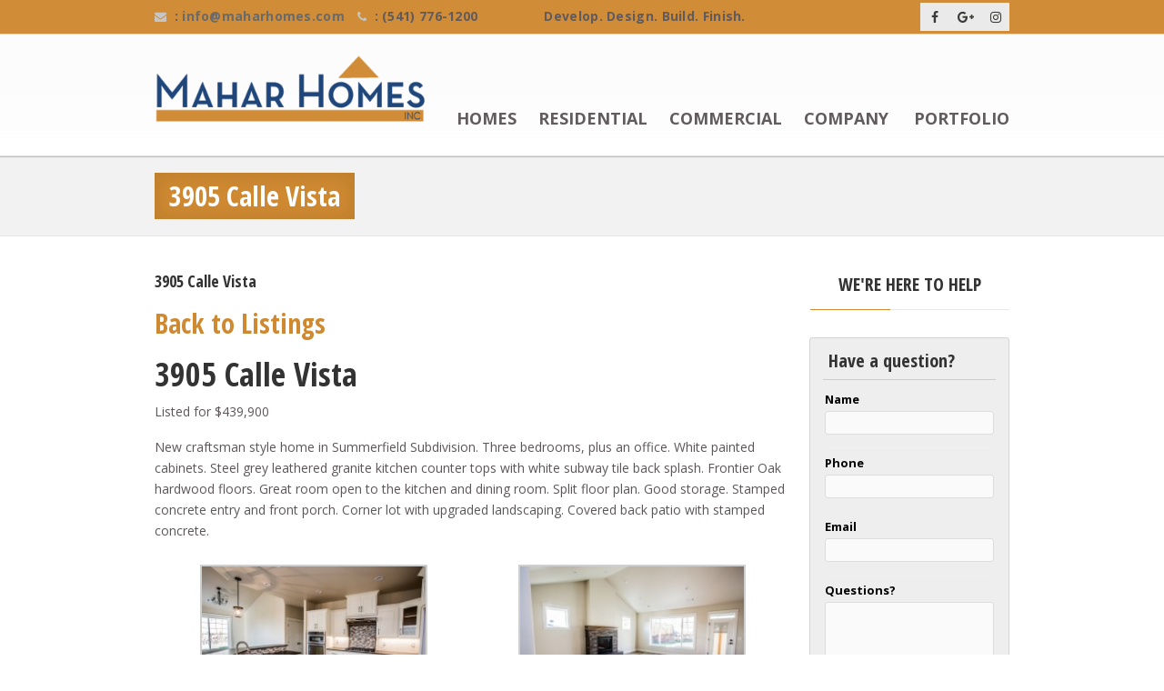

--- FILE ---
content_type: text/html; charset=UTF-8
request_url: https://maharhomes.com/3905-calle-vista/
body_size: 12240
content:
<!DOCTYPE html>
<!--[if IE 7]>
<html class="ie ie7" lang="en-US">
<![endif]-->
<!--[if IE 8]>
<html class="ie ie8" lang="en-US">
<![endif]-->
<!--[if !(IE 7) | !(IE 8)  ]><!-->
<html lang="en-US">
    <!--<![endif]-->
    <head>
        <meta charset="UTF-8">
                    <meta name="viewport" content="width=device-width, initial-scale=1.0">

                <title>3905 Calle Vista | Mahar Homes &#8211; Custom Home Builder in Southern Oregon</title>
        <link rel="profile" href="https://gmpg.org/xfn/11">
        <link rel="pingback" href="https://maharhomes.com/xmlrpc.php">
        <!--[if lt IE 9]>
        <script src="https://maharhomes.com/wp-content/themes/sarraty/js/html5.js"></script>
        <![endif]-->

        <!-- start favicon and apple icons -->
                            <link rel="shortcut icon" href="https://maharhomes.com/wp-content/uploads/2014/04/fav.png" title="Favicon" />
        
                    <link rel="apple-touch-icon" href=”https://maharhomes.com/wp-content/uploads/2014/07/MaharNewlogoBlue.png” />
        
                    <link rel="apple-touch-icon" sizes="72×72" href=”https://maharhomes.com/wp-content/uploads/2014/07/MaharNewlogoBlue.png” />
        
                <!-- end favicons and apple icons -->

        					
								
								
								
								
								
							
            
            				
            
            <meta name='robots' content='max-image-preview:large' />
<link rel='dns-prefetch' href='//fonts.googleapis.com' />
<link rel='dns-prefetch' href='//s.w.org' />
<link rel="alternate" type="application/rss+xml" title="Mahar Homes - Custom Home Builder in Southern Oregon &raquo; Feed" href="https://maharhomes.com/feed/" />
<link rel="alternate" type="application/rss+xml" title="Mahar Homes - Custom Home Builder in Southern Oregon &raquo; Comments Feed" href="https://maharhomes.com/comments/feed/" />
<link rel="alternate" type="application/rss+xml" title="Mahar Homes - Custom Home Builder in Southern Oregon &raquo; 3905 Calle Vista Comments Feed" href="https://maharhomes.com/3905-calle-vista/feed/" />
	<script type="text/javascript">
	gg_rtl = false;
	gg_columnized_max_w = 260;
	gg_masonry_min_w = 150;
	gg_phosostr_min_w = 120; 
	gg_coll_max_w = 260;
	
	gg_preload_hires_img 	= false; 
	gg_use_deeplink 		= true;
	gg_monopage_filter 		= false;
	gg_back_to_gall_scroll 	= false;

		// global vars
	gg_galleria_toggle_info = false;
	gg_galleria_fx = 'fadeslide';
	gg_galleria_fx_time = 400; 
	gg_galleria_img_crop = true;
	gg_galleria_autoplay = false;
	gg_galleria_interval = 3000;
	gg_delayed_fx = true;
	</script>
    		<script type="text/javascript">
			window._wpemojiSettings = {"baseUrl":"https:\/\/s.w.org\/images\/core\/emoji\/13.1.0\/72x72\/","ext":".png","svgUrl":"https:\/\/s.w.org\/images\/core\/emoji\/13.1.0\/svg\/","svgExt":".svg","source":{"concatemoji":"https:\/\/maharhomes.com\/wp-includes\/js\/wp-emoji-release.min.js?ver=5.8.12"}};
			!function(e,a,t){var n,r,o,i=a.createElement("canvas"),p=i.getContext&&i.getContext("2d");function s(e,t){var a=String.fromCharCode;p.clearRect(0,0,i.width,i.height),p.fillText(a.apply(this,e),0,0);e=i.toDataURL();return p.clearRect(0,0,i.width,i.height),p.fillText(a.apply(this,t),0,0),e===i.toDataURL()}function c(e){var t=a.createElement("script");t.src=e,t.defer=t.type="text/javascript",a.getElementsByTagName("head")[0].appendChild(t)}for(o=Array("flag","emoji"),t.supports={everything:!0,everythingExceptFlag:!0},r=0;r<o.length;r++)t.supports[o[r]]=function(e){if(!p||!p.fillText)return!1;switch(p.textBaseline="top",p.font="600 32px Arial",e){case"flag":return s([127987,65039,8205,9895,65039],[127987,65039,8203,9895,65039])?!1:!s([55356,56826,55356,56819],[55356,56826,8203,55356,56819])&&!s([55356,57332,56128,56423,56128,56418,56128,56421,56128,56430,56128,56423,56128,56447],[55356,57332,8203,56128,56423,8203,56128,56418,8203,56128,56421,8203,56128,56430,8203,56128,56423,8203,56128,56447]);case"emoji":return!s([10084,65039,8205,55357,56613],[10084,65039,8203,55357,56613])}return!1}(o[r]),t.supports.everything=t.supports.everything&&t.supports[o[r]],"flag"!==o[r]&&(t.supports.everythingExceptFlag=t.supports.everythingExceptFlag&&t.supports[o[r]]);t.supports.everythingExceptFlag=t.supports.everythingExceptFlag&&!t.supports.flag,t.DOMReady=!1,t.readyCallback=function(){t.DOMReady=!0},t.supports.everything||(n=function(){t.readyCallback()},a.addEventListener?(a.addEventListener("DOMContentLoaded",n,!1),e.addEventListener("load",n,!1)):(e.attachEvent("onload",n),a.attachEvent("onreadystatechange",function(){"complete"===a.readyState&&t.readyCallback()})),(n=t.source||{}).concatemoji?c(n.concatemoji):n.wpemoji&&n.twemoji&&(c(n.twemoji),c(n.wpemoji)))}(window,document,window._wpemojiSettings);
		</script>
		<style type="text/css">
img.wp-smiley,
img.emoji {
	display: inline !important;
	border: none !important;
	box-shadow: none !important;
	height: 1em !important;
	width: 1em !important;
	margin: 0 .07em !important;
	vertical-align: -0.1em !important;
	background: none !important;
	padding: 0 !important;
}
</style>
	<link rel='stylesheet' id='kento-testimonial-plugin-style-css'  href='https://maharhomes.com/wp-content/plugins/kento-testimonial-slider/css/kento-testimonial-plugin-style.css?ver=5.8.12' type='text/css' media='all' />
<link rel='stylesheet' id='aqpb-view-css-css'  href='https://maharhomes.com/wp-content/themes/sarraty/framework/aqua/assets/css/aqpb-view.css?ver=1769119930' type='text/css' media='all' />
<link rel='stylesheet' id='ptsans-css'  href='https://fonts.googleapis.com/css?family=PT+Sans%3A400%2C700&#038;ver=5.8.12' type='text/css' media='all' />
<link rel='stylesheet' id='opensans-css'  href='https://fonts.googleapis.com/css?family=Open+Sans%3A400%2C600%2C700%2C800&#038;ver=5.8.12' type='text/css' media='all' />
<link rel='stylesheet' id='wp-block-library-css'  href='https://maharhomes.com/wp-includes/css/dist/block-library/style.min.css?ver=5.8.12' type='text/css' media='all' />
<link rel='stylesheet' id='contact-form-7-css'  href='https://maharhomes.com/wp-content/plugins/contact-form-7/includes/css/styles.css?ver=5.1.9' type='text/css' media='all' />
<link rel='stylesheet' id='gg-lcl-skin-css'  href='https://maharhomes.com/wp-content/plugins/global-gallery/js/lightboxes/lc-lightbox/skins/light.css?ver=6.5' type='text/css' media='all' />
<link rel='stylesheet' id='gg-lightbox-css-css'  href='https://maharhomes.com/wp-content/plugins/global-gallery/js/lightboxes/lc-lightbox/css/lc_lightbox.min.css?ver=5.8.12' type='text/css' media='all' />
<link rel='stylesheet' id='rs-plugin-settings-css'  href='https://maharhomes.com/wp-content/plugins/revslider/public/assets/css/settings.css?ver=5.4.6.4' type='text/css' media='all' />
<style id='rs-plugin-settings-inline-css' type='text/css'>
.tp-caption a{color:#ff7302;text-shadow:none;-webkit-transition:all 0.2s ease-out;-moz-transition:all 0.2s ease-out;-o-transition:all 0.2s ease-out;-ms-transition:all 0.2s ease-out}.tp-caption a:hover{color:#ffa902}
</style>
<link rel='stylesheet' id='visual-form-builder-css-css'  href='https://maharhomes.com/wp-content/plugins/visual-form-builder/public/assets/css/visual-form-builder.min.css?ver=2014.04.12' type='text/css' media='all' />
<link rel='stylesheet' id='vfb-jqueryui-css-css'  href='https://maharhomes.com/wp-content/plugins/visual-form-builder/public/assets/css/smoothness/jquery-ui-1.10.3.min.css?ver=2013.12.03' type='text/css' media='all' />
<link rel='stylesheet' id='Open+Sans-css'  href='https://fonts.googleapis.com/css?family=Open+Sans%3A400%2C100%2C200%2C300%2C500%2C600%2C700%2C800%2C900&#038;ver=5.8.12' type='text/css' media='all' />
<link rel='stylesheet' id='Open+Sans+Condensed-css'  href='https://fonts.googleapis.com/css?family=Open+Sans+Condensed%3A400%2C100%2C200%2C300%2C500%2C600%2C700%2C800%2C900&#038;ver=5.8.12' type='text/css' media='all' />
<link rel='stylesheet' id='asalah_bootstrap_css-css'  href='https://maharhomes.com/wp-content/themes/sarraty/framework/bootstrap/css/bootstrap.css?ver=5.8.12' type='text/css' media='all' />
<link rel='stylesheet' id='asalah_fontawesome_css-css'  href='https://maharhomes.com/wp-content/themes/sarraty/framework/fontawesome/css/font-awesome.min.css?ver=5.8.12' type='text/css' media='all' />
<link rel='stylesheet' id='asalah_animations_css-css'  href='https://maharhomes.com/wp-content/themes/sarraty/framework/animate.min.css?ver=5.8.12' type='text/css' media='all' />
<link rel='stylesheet' id='asalah_prettyphoto_css-css'  href='https://maharhomes.com/wp-content/themes/sarraty/js/prettyphoto/css/prettyPhoto.css?ver=5.8.12' type='text/css' media='all' />
<link rel='stylesheet' id='asalah_flexslider_css-css'  href='https://maharhomes.com/wp-content/themes/sarraty/js/flexslider/flexslider.css?ver=5.8.12' type='text/css' media='all' />
<link rel='stylesheet' id='asalah_fontello_css-css'  href='https://maharhomes.com/wp-content/themes/sarraty/framework/fontello/css/fontello.css?ver=1' type='text/css' media='all' />
<link rel='stylesheet' id='asalah_fontello_animation_css-css'  href='https://maharhomes.com/wp-content/themes/sarraty/framework/fontello/css/animation.css?ver=5.8.12' type='text/css' media='all' />
<link rel='stylesheet' id='asalah_fontello_ie7_css-css'  href='https://maharhomes.com/wp-content/themes/sarraty/framework/fontello/css/fontello-ie7.css?ver=5.8.12' type='text/css' media='all' />
<link rel='stylesheet' id='asalah_isotope_css-css'  href='https://maharhomes.com/wp-content/themes/sarraty/js/isotope/style.css?ver=5.8.12' type='text/css' media='all' />
<link rel='stylesheet' id='asalah_owl_carousel_css-css'  href='https://maharhomes.com/wp-content/themes/sarraty/js/owl-carousel/owl.carousel.css?ver=5.8.12' type='text/css' media='all' />
<link rel='stylesheet' id='asalah_owl_theme_css-css'  href='https://maharhomes.com/wp-content/themes/sarraty/js/owl-carousel/owl.theme.css?ver=5.8.12' type='text/css' media='all' />
<link rel='stylesheet' id='asalah_elastic_css-css'  href='https://maharhomes.com/wp-content/themes/sarraty/js/elastic/css/style.css?ver=5.8.12' type='text/css' media='all' />
<link rel='stylesheet' id='asalah_main_style-css'  href='https://maharhomes.com/wp-content/themes/sarraty/style.css?ver=1.5' type='text/css' media='all' />
<link rel='stylesheet' id='asalah_responsive_css-css'  href='https://maharhomes.com/wp-content/themes/sarraty/responsive.css?ver=1' type='text/css' media='all' />
<link rel='stylesheet' id='asalah_switcher_css-css'  href='https://maharhomes.com/wp-content/themes/sarraty/switcher/switcher.css?ver=5.8.12' type='text/css' media='all' />
<link rel='stylesheet' id='asalah_switcher_css_picker-css'  href='https://maharhomes.com/wp-content/themes/sarraty/switcher/colorpicker/css/colorpicker.css?ver=5.8.12' type='text/css' media='all' />
<link rel='stylesheet' id='gg_fontawesome-css'  href='https://maharhomes.com/wp-content/plugins/global-gallery/css/font-awesome/css/font-awesome.min.css?ver=4.7.0' type='text/css' media='all' />
<link rel='stylesheet' id='gg-custom-css-css'  href='https://maharhomes.com/wp-content/plugins/global-gallery/css/custom.css?ver=6.5' type='text/css' media='all' />
<script type='text/javascript' src='https://maharhomes.com/wp-includes/js/jquery/jquery.min.js?ver=3.6.0' id='jquery-core-js'></script>
<script type='text/javascript' src='https://maharhomes.com/wp-includes/js/jquery/jquery-migrate.min.js?ver=3.3.2' id='jquery-migrate-js'></script>
<script type='text/javascript' src='https://maharhomes.com/wp-content/plugins/kento-testimonial-slider/js/jquery.quote_rotator.js?ver=5.8.12' id='kento-testimonial-plugin-main-active-js'></script>
<script type='text/javascript' src='https://maharhomes.com/wp-content/plugins/kento-testimonial-slider/js/kento-testimonial-active.js?ver=5.8.12' id='kento-testimonial-plugin-script-active-js'></script>
<script type='text/javascript' src='https://maharhomes.com/wp-content/plugins/revslider/public/assets/js/jquery.themepunch.tools.min.js?ver=5.4.6.4' id='tp-tools-js'></script>
<script type='text/javascript' src='https://maharhomes.com/wp-content/plugins/revslider/public/assets/js/jquery.themepunch.revolution.min.js?ver=5.4.6.4' id='revmin-js'></script>
<script type='text/javascript' src='https://maharhomes.com/wp-content/themes/sarraty/js/modernizr.min.js?ver=5.8.12' id='asalah_modernizer-js'></script>
<script type='text/javascript' src='https://maharhomes.com/wp-content/themes/sarraty/switcher/colorpicker/js/color-picker.min.js?ver=5.8.12' id='asalah_switcher_colorpicker-js'></script>
<script type='text/javascript' src='https://maharhomes.com/wp-content/themes/sarraty/switcher/switcher.js?ver=5.8.12' id='asalah_switcher-js'></script>
<link rel="https://api.w.org/" href="https://maharhomes.com/wp-json/" /><link rel="alternate" type="application/json" href="https://maharhomes.com/wp-json/wp/v2/pages/4601" /><link rel="EditURI" type="application/rsd+xml" title="RSD" href="https://maharhomes.com/xmlrpc.php?rsd" />
<link rel="wlwmanifest" type="application/wlwmanifest+xml" href="https://maharhomes.com/wp-includes/wlwmanifest.xml" /> 
<meta name="generator" content="WordPress 5.8.12" />
<link rel="canonical" href="https://maharhomes.com/3905-calle-vista/" />
<link rel='shortlink' href='https://maharhomes.com/?p=4601' />
<link rel="alternate" type="application/json+oembed" href="https://maharhomes.com/wp-json/oembed/1.0/embed?url=https%3A%2F%2Fmaharhomes.com%2F3905-calle-vista%2F" />
<link rel="alternate" type="text/xml+oembed" href="https://maharhomes.com/wp-json/oembed/1.0/embed?url=https%3A%2F%2Fmaharhomes.com%2F3905-calle-vista%2F&#038;format=xml" />
<meta name="generator" content="Powered by Slider Revolution 5.4.6.4 - responsive, Mobile-Friendly Slider Plugin for WordPress with comfortable drag and drop interface." />
<style>					
								
								
								
								
								
							
            
            				
            
            html {background-image: url('https://maharhomes.com/wp-content/themes/sarraty/images/bg/wild_oliva.png');}a, .title > a:hover, address i, .step_icon, .slider_title,  .slider_alert_icon, .panel-group .panel-heading a.accordion-toggle:before, .side_content .widget_container ul > li > a:hover, .post_title a:hover, .nav-tabs > li > a:after, .nav-tabs > li.active > a:after, .comment_info a.comment-reply-link, .carousel-control:hover, .widget_container ul > li:before, .widget_container.widget_categories ul > li:before, .widget_container.widget_archive ul > li:before, .widget_container.widget_nav_menu ul > li:before, .widget_container.widget_pages ul > li:before, .widget_container.widget_recent_entries ul > li:before, .widget_container.widget_meta ul > li:before, .widget_container.widget_recent_comments ul > li:before, .navbar-default .navbar-nav > .current-page-ancestor > a, .woocommerce div.product span.price, .woocommerce-page div.product span.price, .woocommerce #content div.product span.price, .woocommerce-page #content div.product span.price, .woocommerce div.product p.price, .woocommerce-page div.product p.price, .woocommerce #content div.product p.price, .woocommerce-page #content div.product p.price, .woocommerce ul.products li.product .price, .woocommerce-page ul.products li.product .price, .woocommerce a.button.added:before, .woocommerce-page a.button.added:before, .woocommerce button.button.added:before, .woocommerce-page button.button.added:before, .woocommerce input.button.added:before, .woocommerce-page input.button.added:before, .woocommerce #respond input#submit.added:before, .woocommerce-page #respond input#submit.added:before, .woocommerce #content input.button.added:before, .woocommerce-page #content input.button.added:before, .no-touch .hi-icon-effect-3a .hi-icon:hover, .hi-icon-effect-3b .hi-icon, .hi-icon-effect-4 .hi-icon, .no-touch .hi-icon-effect-4 .hi-icon:hover, .dropdown-menu > li > a:hover, .logo_dot, .gray_section .portfolio_intro_container .title.project_title، .thin_title:before, .thin_title:before, .gray_section .portfolio_intro_container .title.project_title, .navbar-nav>.active>a>i, .menu-item > a:hover > i, .view-tenth h2, .dropdown-menu > .active > a, .dropdown-menu > .active > a:hover, .dropdown-menu > .active > a:focus, .navbar-default .navbar-nav>.open>a, .navbar-default .navbar-nav>.open>a:hover, .navbar-default .navbar-nav>.open>a:focus, .navbar-default .navbar-nav>li>a:hover, .su-tooltip, .service_row_bordered:hover .service_icon a, .service_icon a, .filters > ul > li > a:hover, .navbar-default .navbar-nav > .current-page-ancestor > a, .navbar-default .navbar-nav > .current-menu-ancestor > a, .navbar-default .navbar-nav > .current-menu-parent > a, .navbar-default .navbar-nav > .current-page-parent > a, .navbar-default .navbar-nav > .current_page_parent > a, .navbar-default .navbar-nav > .current_page_ancestor > a, .navbar-default .navbar-nav > .current-page-ancestor > a:hover, .navbar-default .navbar-nav > .current-menu-ancestor > a:hover, .navbar-default .navbar-nav > .current-menu-parent > a:hover, .navbar-default .navbar-nav > .current-page-parent > a:hover, .navbar-default .navbar-nav > .current_page_parent > a:hover, .navbar-default .navbar-nav > .current_page_ancestor > a:hover, .navbar-default .navbar-nav>.active>a, .navbar-default .navbar-nav>.active>a:hover, .navbar-default .navbar-nav>.active>a:focus, .default_color {color: #cf8931;}.navbar-default .navbar-nav>.open>a .caret, .navbar-default .navbar-nav>.open>a:hover .caret, .navbar-default .navbar-nav>.open>a:focus .caret, .navbar-default .navbar-nav>.active>a .caret, .navbar-default .navbar-nav>.active>a:hover .caret, .navbar-default .navbar-nav>.active>a:focus .caret, .navbar-default .navbar-nav>li>a:hover .caret {border-top-color: #cf8931;border-bottom-color: #cf8931;}.green_social .social_icon a, .blog_post_type, .pagination > li > a.active, .pagination > li > span.active, .pricingcontainer.style1 .plans, .pricingcontainer.style2 .recommended_package.pricing_table_layout .plans .plan_price, .woocommerce a.button.alt, .woocommerce-page a.button.alt, .woocommerce button.button.alt, .woocommerce-page button.button.alt, .woocommerce input.button.alt, .woocommerce-page input.button.alt, .woocommerce #respond input#submit.alt, .woocommerce-page #respond input#submit.alt, .woocommerce #content input.button.alt, .woocommerce-page #content input.button.alt, .woocommerce-message:before, .hi-icon-effect-3 .hi-icon:after, .progress-bar, .page_info, .header_info .search .input-group .btn, .header_social .green_social، .woocommerce span.onsale, .woocommerce-page span.onsale, .header_social .green_social, .ch-info .ch-info-back, .view a.info, .color_overlay, .filters > ul > li.active > a, .action_button .btn-default, .btn-color, .btn-color:hover, .tp-caption.modern_big_greenbg, .thin_title:before, .action_box, .btn-default, .ei-slider-thumbs li.ei-slider-element  {background-color: #cf8931;}.hi-icon-effect-4 .hi-icon:after, .navbar-default .navbar-nav > .current-page-ancestor > a, .navbar-default .navbar-nav > .current-menu-ancestor > a, .navbar-default .navbar-nav > .current-menu-parent > a, .navbar-default .navbar-nav > .current-page-parent > a, .navbar-default .navbar-nav > .current_page_parent > a, .navbar-default .navbar-nav > .current_page_ancestor > a, .navbar-default .navbar-nav > .current-page-ancestor > a:hover, .navbar-default .navbar-nav > .current-menu-ancestor > a:hover, .navbar-default .navbar-nav > .current-menu-parent > a:hover, .navbar-default .navbar-nav > .current-page-parent > a:hover, .navbar-default .navbar-nav > .current_page_parent > a:hover, .navbar-default .navbar-nav > .current_page_ancestor > a:hover, .navbar-default .navbar-nav>.active>a, .navbar-default .navbar-nav>.active>a:hover, .navbar-default .navbar-nav>.active>a:focus, .action_button .btn-default, .btn-color, .btn-color:hover, .btn-default {border-color: #cf8931;}.sarraty_button {background-color: #cf8931;border-color: #916022;}.sarraty_button span   {border-color: #ddac6f;}.btn-default  {border-bottom-color: #916022;}.side_content .widget_container .project_preview_url > a, .side_content .widget_container.project-widget a {color: #cf8931;}.woocommerce-message, .testimonial_text {border-top-color: #cf8931;}.portfolio_intro_container  {border-bottom-color: #cf8931;}.dropdown-submenu .dropdown-menu {border-left-color: #cf8931;}.hi-icon-effect-3 .hi-icon, .hi-icon-effect-4 .hi-icon {box-shadow: 0 0 0 2px #cf8931;}.no-touch .hi-icon-effect-4 .hi-icon:hover{box-shadow: 0 0 0 0 #cf8931;}.pricingcontainer.style3 .recommended_package.pricing_table_layout .plans .plan_price {background-color: #cf8931;background-image: linear-gradient(bottom, #cf8931 50%, #ddac6f 100%);background-image: -moz-linear-gradient(bottom, #cf8931 50%, #ddac6f 100%);background-image: -webkit-linear-gradient(bottom, #cf8931 50%, #ddac6f 100%);}.action_button .btn-default.default_btn_style {
			        background-color: #FCFCFC;
			        color: #222;
			        border-color: #fff;
			        border-bottom: 3px solid #ddd;
			        }
			        .btn-default:hover {
			        background-color: #888;
			        color: #fff;
			        border-bottom: 3px solid #666;
			        }
			        body{background-color:#ffffff;} .header_top{background-color:#cf8931;} .header_below{background-color:#184076;} .site_footer{background-color:#184076;} .dark_site_footer{background-color:#184076;} .action_box{background-color:#cf8931;} body{font-family:Open Sans;} h1, h2, h3, h4, h5, h6, h7, h8, .title, .thin_title, .thin_heading, blockquote p, th, .pricingcontainer .plans .plan_title, .su-dropcap-style-simple, .su-pullquote{font-family:Open Sans Condensed;} .logo img {width:315px;height:90px;}.sticky_header .logo img {width:317px;height:91px;}.sticky_header .header_below {padding-bottom:4px;}.sticky_header .main_navbar {margin-top:9px;}.credits_logo img {width: auto;height:28px;}.sticky_header.fixed_header.site_header {margin-top: -40px;}.main_navbar {margin-top:68px;}.portfolio_intro_container p {
    color: #000;}
.col-md-2 {
    width: 19.9667%;
}
.page_title_holder {
    padding: 300px 0px;
}
.su-box-title {
    display: block;
    padding: 0.5em 1em;
    font-weight: bold;
    font-size: 1.1em;
    text-align: center;
}

@media only screen 
and (max-device-width: 600px){
.rev_slider_wrapper {
    z-index: 1;
    margin-top: 30ppx;
    margin-top: 0px !important;
}}
.kento-testimonial .kento-testimonial-author {
    height: 0;
    text-align: center;
    width: 100%;
    visibility: hidden;
    margin-bottom: -50px;
}</style><script type="text/javascript">function setREVStartSize(e){
				try{ var i=jQuery(window).width(),t=9999,r=0,n=0,l=0,f=0,s=0,h=0;					
					if(e.responsiveLevels&&(jQuery.each(e.responsiveLevels,function(e,f){f>i&&(t=r=f,l=e),i>f&&f>r&&(r=f,n=e)}),t>r&&(l=n)),f=e.gridheight[l]||e.gridheight[0]||e.gridheight,s=e.gridwidth[l]||e.gridwidth[0]||e.gridwidth,h=i/s,h=h>1?1:h,f=Math.round(h*f),"fullscreen"==e.sliderLayout){var u=(e.c.width(),jQuery(window).height());if(void 0!=e.fullScreenOffsetContainer){var c=e.fullScreenOffsetContainer.split(",");if (c) jQuery.each(c,function(e,i){u=jQuery(i).length>0?u-jQuery(i).outerHeight(!0):u}),e.fullScreenOffset.split("%").length>1&&void 0!=e.fullScreenOffset&&e.fullScreenOffset.length>0?u-=jQuery(window).height()*parseInt(e.fullScreenOffset,0)/100:void 0!=e.fullScreenOffset&&e.fullScreenOffset.length>0&&(u-=parseInt(e.fullScreenOffset,0))}f=u}else void 0!=e.minHeight&&f<e.minHeight&&(f=e.minHeight);e.c.closest(".rev_slider_wrapper").css({height:f})					
				}catch(d){console.log("Failure at Presize of Slider:"+d)}
			};</script>
	<script type="text/javascript">
	jQuery(document).delegate('.gg_linked_img', 'click', function() {
		var link = jQuery(this).data('gg-link');
		window.open(link ,'_top');
	});
	</script>
	
	    </head>

    <body data-rsssl=1 class="page-template-default page page-id-4601 fluid_body">
        <!-- start facebook sdk -->
                <!-- end facebook sdk -->

        
        
        <!-- start site header -->
        <header class="site_header invisible_header css3_header">
            <!-- start header container -->
            
            
                        <!-- start header_top container -->
            <div class="header_top">
            	<div class="container">
	            	<!-- start header info -->
	                <div class="header_info clearfix animated fadeInRight">
	                
	                	<!-- start contact info -->
	                		                	    <!-- start contact info -->
	                	    <div class="contact_info pull-left">
                            	 	                	        <span class="contact_info_item email_address"><i class="fa fa-envelope"></i> : <a href="mailto:info@maharhomes.com">info@maharhomes.com</a></span>
                                                            
                              	                	        <span class="contact_info_item phone_number"><i class="fa fa-phone"></i> : | Design. Develop. Build. Finish.  (541) 776-1200 </span>
                              	                	    </div>
	                		                	<!-- end contact info -->
	                	
	                    <!-- start header search box -->
	                    	                    <!-- end header search box -->
	                         
	                    <!-- start header social icons -->     
	                    	                        <!-- start social icons -->
	                        <div class="header_social pull-right">
	                            	                            <ul class="social_icons_list gray_social"><li class="social_icon facebook_icon"><a target="_blank" title="Facebook" href="https://www.facebook.com/MaharHomes?ref=hl "><i class="fa fa-facebook"></i></a></li><li class="social_icon google-plus_icon"><a target="_blank" title="Google Plus" href="https://plus.google.com/106852963247598600383/posts"><i class="fa fa-google-plus"></i></a></li><li class="social_icon instagram_icon"><a target="_blank" title="Instagram" href="http://instagram.com/maharhomes"><i class="fa fa-instagram"></i></a></li></ul>	                        </div>
	                        <!-- end social icons -->
	                    	                    <!-- end header social icons -->
	
						
	                    
	                </div>
	                <!-- end header info -->
            	</div>
            </div>
                        <!-- end header_ top container -->
            
            <!-- start header below container -->
            <div class="header_below">
	            <div class="container">
	
	                <!-- start site logo -->
	                	                    <div class="logo pull-left animated fadeInDown">
	                        <a class="default_logo" href="https://maharhomes.com" title="Mahar Homes &#8211; Custom Home Builder in Southern Oregon"><img width="315"  height="90"  src="https://maharhomes.com/wp-content/uploads/2014/07/MaharNewlogoBlue.png" alt="Mahar Homes &#8211; Custom Home Builder in Southern Oregon"><strong class="hidden">Mahar Homes &#8211; Custom Home Builder in Southern Oregon</strong></a>
	
	                        <!-- start retina logo -->    
	                        	                            <a class="retina_logo" href="https://maharhomes.com" title="Mahar Homes &#8211; Custom Home Builder in Southern Oregon"><img width="315"  height="90"  src="https://maharhomes.com/wp-content/uploads/2014/07/MaharNewlogoBlue.png" alt="Mahar Homes &#8211; Custom Home Builder in Southern Oregon"><strong class="hidden">Mahar Homes &#8211; Custom Home Builder in Southern Oregon</strong></a>                        	                        <!-- end retina logo -->    
	                    </div>
	                	                <!-- end site logo -->    
	
	                <!-- start header content contains nav menu, search button and contact info -->
	                <div class="header_content pull-right">
	                    <!-- start main navbar -->
	                    <nav class="main_navbar pull-right navbar navbar-default animated fadeInRight" role="navigation">
	                        <!-- Brand and toggle get grouped for better mobile display -->
	                        <div class="navbar-header visible-sm visible-xs navbar-left">
	                            <button type="button" class="navbar-toggle" data-toggle="collapse" data-target=".navbar-ex1-collapse">
	                                <span class="sr-only">Toggle navigation</span><strong>MENU</strong>
	                                <span class="icon-bar"></span>
	                                <span class="icon-bar"></span>
	                                <span class="icon-bar"></span>
	                            </button>
	                        </div>
	
	                        <div class="collapse navbar-collapse navbar-ex1-collapse native_nav"><ul id="menu-main" class="nav navbar-nav"><li id="menu-item-3666" class="menu-item menu-item-type-post_type menu-item-object-page menu-item-has-children menu-item-3666 dropdown"><a href="https://maharhomes.com/port/" data-hover="dropdown" class="dropdown-toggle">Homes <span class="caret"></span></a>
<ul role="menu" class=" dropdown-menu animated fadeInUp">
	<li id="menu-item-3563" class="menu-item menu-item-type-post_type menu-item-object-page menu-item-3563"><a href="https://maharhomes.com/port/">Homes for Sale</a></li>
</ul>
</li>
<li id="menu-item-3218" class="menu-item menu-item-type-custom menu-item-object-custom menu-item-has-children menu-item-3218 dropdown"><a href="#" data-hover="dropdown" class="dropdown-toggle">Residential <span class="caret"></span></a>
<ul role="menu" class=" dropdown-menu animated fadeInUp">
	<li id="menu-item-3217" class="menu-item menu-item-type-post_type menu-item-object-page menu-item-3217"><a href="https://maharhomes.com/summerfield/">Summerfield</a></li>
	<li id="menu-item-3216" class="menu-item menu-item-type-post_type menu-item-object-page menu-item-3216"><a href="https://maharhomes.com/saddle-ridge/">Saddle Ridge</a></li>
	<li id="menu-item-5325" class="menu-item menu-item-type-post_type menu-item-object-page menu-item-5325"><a href="https://maharhomes.com/silver-oaks/">Silver Oaks</a></li>
	<li id="menu-item-6425" class="menu-item menu-item-type-post_type menu-item-object-page menu-item-6425"><a href="https://maharhomes.com/middlefork-creek/">Middlefork Creek</a></li>
</ul>
</li>
<li id="menu-item-4252" class="menu-item menu-item-type-post_type menu-item-object-page menu-item-has-children menu-item-4252 dropdown"><a href="https://maharhomes.com/newcomm/" data-hover="dropdown" class="dropdown-toggle">Commercial <span class="caret"></span></a>
<ul role="menu" class=" dropdown-menu animated fadeInUp">
	<li id="menu-item-4321" class="menu-item menu-item-type-post_type menu-item-object-page menu-item-4321"><a href="https://maharhomes.com/hillcrest-park/">Hillcrest Park</a></li>
	<li id="menu-item-6581" class="menu-item menu-item-type-post_type menu-item-object-page menu-item-6581"><a href="https://maharhomes.com/signature-court/">Signature Court</a></li>
	<li id="menu-item-4322" class="menu-item menu-item-type-post_type menu-item-object-page menu-item-4322"><a href="https://maharhomes.com/new-plaza-west/">The Plaza Buildings at First Place</a></li>
	<li id="menu-item-4319" class="menu-item menu-item-type-post_type menu-item-object-page menu-item-4319"><a href="https://maharhomes.com/golf-view-office-park/">Golf View Office Park</a></li>
	<li id="menu-item-4320" class="menu-item menu-item-type-post_type menu-item-object-page menu-item-4320"><a href="https://maharhomes.com/alder-creek-office-park/">Alder Creek Office Park</a></li>
	<li id="menu-item-4318" class="menu-item menu-item-type-post_type menu-item-object-page menu-item-4318"><a href="https://maharhomes.com/state-street-office-park/">State Street Office Park</a></li>
</ul>
</li>
<li id="menu-item-2826" class="menu-item menu-item-type-post_type menu-item-object-page menu-item-has-children menu-item-2826 dropdown"><a href="https://maharhomes.com/company/" data-hover="dropdown" class="dropdown-toggle">Company <span class="caret"></span></a>
<ul role="menu" class=" dropdown-menu animated fadeInUp">
	<li id="menu-item-2938" class="menu-item menu-item-type-post_type menu-item-object-page menu-item-2938"><a href="https://maharhomes.com/the-team/">The Team</a></li>
	<li id="menu-item-2939" class="menu-item menu-item-type-post_type menu-item-object-page menu-item-2939"><a href="https://maharhomes.com/history/">About Us</a></li>
	<li id="menu-item-3123" class="menu-item menu-item-type-post_type menu-item-object-page menu-item-3123"><a href="https://maharhomes.com/testimonials/">Testimonials</a></li>
	<li id="menu-item-3127" class="menu-item menu-item-type-post_type menu-item-object-page menu-item-3127"><a href="https://maharhomes.com/communitymedia/">Community/Media</a></li>
	<li id="menu-item-4251" class="menu-item menu-item-type-post_type menu-item-object-page menu-item-4251"><a href="https://maharhomes.com/contact/">Contact</a></li>
</ul>
</li>
</ul></div>	                        
	                                                        	<div class="collapse navbar-collapse navbar-ex1-collapse native_nav">
                                	<ul class="nav navbar-nav widgets_nav">                                                                                <li class="menu-item  mega-menu-item-1 dropdown">
                                        	<a href="#" data-hover="dropdown" class="dropdown-toggle">Portfolio</a>
                                        	<ul role="menu" class=" dropdown-menu left_dropdown animated fadeInUp" style="display: none;">
                                        		<li class="menu-item">
                                        			<div class="widget_nav_wrapper" style="width: 250px;">
                                        				<h4><a href="https://maharhomes.com/portfolio/exteriors/"><img class=" wp-image-3104 alignright" alt="MC2C0361" src="https://maharhomes.com/wp-content/uploads/2014/04/MC2C0361-250x167.jpg" width="101" height="67" />Exteriors</a></h4>
 
 <br>
 <br>
 

<p> </p>
<h4><a href="https://maharhomes.com/portfolio/kitchens-2/"><img class="alignright  wp-image-3024" alt="MC2C0203" src="https://maharhomes.com/wp-content/uploads/2014/04/MC2C0203-250x167.jpg" width="100" height="66" /></a><a href="https://maharhomes.com/portfolio/kitchens-2/">Kitchens</a></h4>
  
 <br>
 <br> 
<p> </p>
<h4><a href="https://maharhomes.com/living-spaces/"><img class="alignright  wp-image-3052" alt="MC2C0211" src="https://maharhomes.com/wp-content/uploads/2014/04/MC2C0211-250x167.jpg" width="100" height="66" />Living Spaces</a></h4>
  
 <br>
  <br>
<p> </p>
<h4><a href="https://maharhomes.com/portfolio/kitchens/"><img class="alignright  wp-image-2956" alt="MC2C0288" src="https://maharhomes.com/wp-content/uploads/2014/04/MC2C0288-250x167.jpg" width="100" height="66" /></a><a href="https://maharhomes.com/portfolio/kitchens">Bathrooms</a></h4>

 <br>
 <br>
 
<p> </p>
<h4><a href="https://maharhomes.com/portfolio/details"><img class="alignright  wp-image-2956" alt="MC2C0288" src="https://maharhomes.com/wp-content/uploads/2014/05/detao.png" width="100" height="66" /></a><a href="https://maharhomes.com/portfolio/details/">Details</a></h4>

  <br>
 <br>
 
<p> </p>
<h4><a href="https://maharhomes.com/commerical/"><img class="alignright  wp-image-3071" alt="Sign w flowers" src="https://maharhomes.com/wp-content/uploads/2014/04/Sign-w-flowers-250x167.jpg" width="100" height="66" />Commercial</a></h4>
                                        			</div>		                        		
                                        		</li>
                                        	</ul>
                                        </li>
                                                                                </ul>                                    </div>
                                    	                        
	                    </nav>
	                    <!-- end main navbar -->
	
	                </div>
	                <!-- end header content -->
	
	            </div>
            </div>
            <!-- end header below container -->
        </header>
        <!-- end site header -->
        <!-- start fixed site header over the default header -->
                    <header class="site_header fixed_header hidden-sm hidden-xs  css3_header">
                <!-- start header container -->
                        
                        
                                                <!-- start header_top container -->
                        <div class="header_top">
                        	<div class="container">
                            	<!-- start header info -->
                                <div class="header_info clearfix animated fadeInRight">
                                
                                	<!-- start contact info -->
                                	                                	    <!-- start contact info -->
                                	                                        <span class="contact_info_item email_address"><i class="fa fa-envelope"></i> : <a href="mailto:info@maharhomes.com">info@maharhomes.com</a></span>
                                                                    
                                                                      <span class="contact_info_item phone_number"><i class="fa fa-phone"></i> :  (541) 776-1200  &nbsp; &nbsp;&nbsp;&nbsp;&nbsp;&nbsp;&nbsp;&nbsp;&nbsp;&nbsp;&nbsp;&nbsp;&nbsp;&nbsp; Develop. Design. Build. Finish. </span>
                                                                  	                                	<!-- end contact info -->
                                	
                                    <!-- start header search box -->
                                                                        <!-- end header search box -->  
                                    
                                                                           
                                    <!-- start header social icons -->     
                                                                            <!-- start social icons -->
                                        <div class="header_social pull-right">   
                                                                                        <ul class="social_icons_list gray_social"><li class="social_icon facebook_icon"><a target="_blank" title="Facebook" href="https://www.facebook.com/MaharHomes?ref=hl "><i class="fa fa-facebook"></i></a></li><li class="social_icon google-plus_icon"><a target="_blank" title="Google Plus" href="https://plus.google.com/106852963247598600383/posts"><i class="fa fa-google-plus"></i></a></li><li class="social_icon instagram_icon"><a target="_blank" title="Instagram" href="http://instagram.com/maharhomes"><i class="fa fa-instagram"></i></a></li></ul>                                        </div>
                                        <!-- end social icons -->
                                                                        <!-- end header social icons -->
                
                                    
                                </div>
                                <!-- end header info -->
                        	</div>
                        </div>
                                                <!-- end header_ top container -->
                        
                        <!-- start header below container -->
                        <div class="header_below">
                            <div class="container">
                
                                <!-- start site logo -->
                                                                    <div class="logo pull-left animated fadeInDown">
                                        <a class="default_logo" href="https://maharhomes.com" title="Mahar Homes &#8211; Custom Home Builder in Southern Oregon"><img width="315"  height="90"  src="https://maharhomes.com/wp-content/uploads/2014/07/MaharNewlogoBlue.png" alt="Mahar Homes &#8211; Custom Home Builder in Southern Oregon"><strong class="hidden">Mahar Homes &#8211; Custom Home Builder in Southern Oregon</strong></a>
                
                                        <!-- start retina logo -->    
                                                                                    <a class="retina_logo" href="https://maharhomes.com" title="Mahar Homes &#8211; Custom Home Builder in Southern Oregon"><img width="315"  height="90"  src="https://maharhomes.com/wp-content/uploads/2014/07/MaharNewlogoBlue.png" alt="Mahar Homes &#8211; Custom Home Builder in Southern Oregon"><strong class="hidden">Mahar Homes &#8211; Custom Home Builder in Southern Oregon</strong></a>                                                                <!-- end retina logo -->    
                                    </div>
                                                                <!-- end site logo -->    
                
                                <!-- start header content contains nav menu, search button and contact info -->
                                <div class="header_content pull-right">
                                    <!-- start main navbar -->
                                    <nav class="main_navbar pull-right navbar navbar-default animated fadeInRight" role="navigation">
                                        <!-- Brand and toggle get grouped for better mobile display -->
                                        <div class="navbar-header visible-sm visible-xs navbar-left">
                                            <button type="button" class="navbar-toggle" data-toggle="collapse" data-target=".navbar-ex1-collapse">
                                                <span class="sr-only">Toggle navigation</span>
                                                <span class="icon-bar"></span>
                                                <span class="icon-bar"></span>
                                                <span class="icon-bar"></span>
                                            </button>
                                        </div>
                
                                        <div class="collapse navbar-collapse navbar-ex1-collapse native_nav"><ul id="menu-main-1" class="nav navbar-nav"><li class="menu-item menu-item-type-post_type menu-item-object-page menu-item-has-children menu-item-3666 dropdown"><a href="https://maharhomes.com/port/" data-hover="dropdown" class="dropdown-toggle">Homes <span class="caret"></span></a>
<ul role="menu" class=" dropdown-menu animated fadeInUp">
	<li class="menu-item menu-item-type-post_type menu-item-object-page menu-item-3563"><a href="https://maharhomes.com/port/">Homes for Sale</a></li>
</ul>
</li>
<li class="menu-item menu-item-type-custom menu-item-object-custom menu-item-has-children menu-item-3218 dropdown"><a href="#" data-hover="dropdown" class="dropdown-toggle">Residential <span class="caret"></span></a>
<ul role="menu" class=" dropdown-menu animated fadeInUp">
	<li class="menu-item menu-item-type-post_type menu-item-object-page menu-item-3217"><a href="https://maharhomes.com/summerfield/">Summerfield</a></li>
	<li class="menu-item menu-item-type-post_type menu-item-object-page menu-item-3216"><a href="https://maharhomes.com/saddle-ridge/">Saddle Ridge</a></li>
	<li class="menu-item menu-item-type-post_type menu-item-object-page menu-item-5325"><a href="https://maharhomes.com/silver-oaks/">Silver Oaks</a></li>
	<li class="menu-item menu-item-type-post_type menu-item-object-page menu-item-6425"><a href="https://maharhomes.com/middlefork-creek/">Middlefork Creek</a></li>
</ul>
</li>
<li class="menu-item menu-item-type-post_type menu-item-object-page menu-item-has-children menu-item-4252 dropdown"><a href="https://maharhomes.com/newcomm/" data-hover="dropdown" class="dropdown-toggle">Commercial <span class="caret"></span></a>
<ul role="menu" class=" dropdown-menu animated fadeInUp">
	<li class="menu-item menu-item-type-post_type menu-item-object-page menu-item-4321"><a href="https://maharhomes.com/hillcrest-park/">Hillcrest Park</a></li>
	<li class="menu-item menu-item-type-post_type menu-item-object-page menu-item-6581"><a href="https://maharhomes.com/signature-court/">Signature Court</a></li>
	<li class="menu-item menu-item-type-post_type menu-item-object-page menu-item-4322"><a href="https://maharhomes.com/new-plaza-west/">The Plaza Buildings at First Place</a></li>
	<li class="menu-item menu-item-type-post_type menu-item-object-page menu-item-4319"><a href="https://maharhomes.com/golf-view-office-park/">Golf View Office Park</a></li>
	<li class="menu-item menu-item-type-post_type menu-item-object-page menu-item-4320"><a href="https://maharhomes.com/alder-creek-office-park/">Alder Creek Office Park</a></li>
	<li class="menu-item menu-item-type-post_type menu-item-object-page menu-item-4318"><a href="https://maharhomes.com/state-street-office-park/">State Street Office Park</a></li>
</ul>
</li>
<li class="menu-item menu-item-type-post_type menu-item-object-page menu-item-has-children menu-item-2826 dropdown"><a href="https://maharhomes.com/company/" data-hover="dropdown" class="dropdown-toggle">Company <span class="caret"></span></a>
<ul role="menu" class=" dropdown-menu animated fadeInUp">
	<li class="menu-item menu-item-type-post_type menu-item-object-page menu-item-2938"><a href="https://maharhomes.com/the-team/">The Team</a></li>
	<li class="menu-item menu-item-type-post_type menu-item-object-page menu-item-2939"><a href="https://maharhomes.com/history/">About Us</a></li>
	<li class="menu-item menu-item-type-post_type menu-item-object-page menu-item-3123"><a href="https://maharhomes.com/testimonials/">Testimonials</a></li>
	<li class="menu-item menu-item-type-post_type menu-item-object-page menu-item-3127"><a href="https://maharhomes.com/communitymedia/">Community/Media</a></li>
	<li class="menu-item menu-item-type-post_type menu-item-object-page menu-item-4251"><a href="https://maharhomes.com/contact/">Contact</a></li>
</ul>
</li>
</ul></div>                                        
                                                                                        	<div class="collapse navbar-collapse navbar-ex1-collapse native_nav">
                                                	<ul class="nav navbar-nav widgets_nav">                                                                                                                <li class="menu-item  mega-menu-item-1 dropdown">
                                                        	<a href="#" data-hover="dropdown" class="dropdown-toggle">Portfolio</a>
                                                        	<ul role="menu" class=" dropdown-menu left_dropdown animated fadeInUp" style="display: none;">
                                                        		<li class="menu-item">
                                                        			<div class="widget_nav_wrapper" style="width: 250px;">
                                                        				<h4><a href="https://maharhomes.com/portfolio/exteriors/"><img class=" wp-image-3104 alignright" alt="MC2C0361" src="https://maharhomes.com/wp-content/uploads/2014/04/MC2C0361-250x167.jpg" width="101" height="67" />Exteriors</a></h4>
 
 <br>
 <br>
 

<p> </p>
<h4><a href="https://maharhomes.com/portfolio/kitchens-2/"><img class="alignright  wp-image-3024" alt="MC2C0203" src="https://maharhomes.com/wp-content/uploads/2014/04/MC2C0203-250x167.jpg" width="100" height="66" /></a><a href="https://maharhomes.com/portfolio/kitchens-2/">Kitchens</a></h4>
  
 <br>
 <br> 
<p> </p>
<h4><a href="https://maharhomes.com/living-spaces/"><img class="alignright  wp-image-3052" alt="MC2C0211" src="https://maharhomes.com/wp-content/uploads/2014/04/MC2C0211-250x167.jpg" width="100" height="66" />Living Spaces</a></h4>
  
 <br>
  <br>
<p> </p>
<h4><a href="https://maharhomes.com/portfolio/kitchens/"><img class="alignright  wp-image-2956" alt="MC2C0288" src="https://maharhomes.com/wp-content/uploads/2014/04/MC2C0288-250x167.jpg" width="100" height="66" /></a><a href="https://maharhomes.com/portfolio/kitchens">Bathrooms</a></h4>

 <br>
 <br>
 
<p> </p>
<h4><a href="https://maharhomes.com/portfolio/details"><img class="alignright  wp-image-2956" alt="MC2C0288" src="https://maharhomes.com/wp-content/uploads/2014/05/detao.png" width="100" height="66" /></a><a href="https://maharhomes.com/portfolio/details/">Details</a></h4>

  <br>
 <br>
 
<p> </p>
<h4><a href="https://maharhomes.com/commerical/"><img class="alignright  wp-image-3071" alt="Sign w flowers" src="https://maharhomes.com/wp-content/uploads/2014/04/Sign-w-flowers-250x167.jpg" width="100" height="66" />Commercial</a></h4>
                                                        			</div>		                        		
                                                        		</li>
                                                        	</ul>
                                                        </li>
                                                                                                                </ul>                                                    </div>
                                                                                            
                                    </nav>
                                    <!-- end main navbar -->
                                    
                                    
                
                                </div>
                                <!-- end header content -->
                
                            </div>
                        </div>
                        <!-- end header below container -->
            </header>
                            <!-- end fixed site header -->

        <!-- start site content -->
        <div class="site_content"> <!-- the div close in footer.php file --><!-- start site content -->
<div class="site_content">

    <!-- check if page title is enabled in options panel -->
        	    	
    	    	<style>
    	.page_title_holder {
    		padding: 18px 0;
    	}    
    	</style>
    	    	
        <div class="page_title_holder clearfix">
        
        	        	
            <div class="container">
                <div class="page_info">
                    <h1 class="title">3905 Calle Vista </h1>

                </div>
                <!-- check if bread crumb is enabled in option panel -->
                            </div>
            
            
        </div>
        <!-- endif for checking page title in option panel -->

    <div class="container single_blog">
        <div class="row">
            
            <div class="main_content col-md-9">

                                                    <article class="clearfix blog_post">

    <!-- header appears only if post format not set to standard -->
    
    <div class="blog_post_body clearfix">

        <div class="blog_post_labels">
            

                    </div>

        <div class="blog_post_info content_container">
                                            <h2 class="title blog_post_title">3905 Calle Vista</h2>
                            			
			
			            
            <!-- if current page is single or page show content, else show only excerpt. -->
                        	<div class="post_content">
                <p><!--StartFragment--></p>
<h2><a href="https://maharhomes.com/port/"><strong>Back to Listings</strong></a></h2>
<h1>3905 Calle Vista</h1>
<p><span class="listingprice">Listed for $439,900</span></p>
<p><!--StartFragment-->New craftsman style home in Summerfield Subdivision. Three bedrooms, plus an office. White painted cabinets. Steel grey leathered granite kitchen counter tops with white subway tile back splash. Frontier Oak hardwood floors. Great room open to the kitchen and dining room. Split floor plan. Good storage. Stamped concrete entry and front porch. Corner lot with upgraded landscaping. Covered back patio with stamped concrete.</p>

		<style type="text/css">
			#gallery-1 {
				margin: auto;
			}
			#gallery-1 .gallery-item {
				float: left;
				margin-top: 10px;
				text-align: center;
				width: 50%;
			}
			#gallery-1 img {
				border: 2px solid #cfcfcf;
			}
			#gallery-1 .gallery-caption {
				margin-left: 0;
			}
			/* see gallery_shortcode() in wp-includes/media.php */
		</style>
		<div id='gallery-1' class='gallery galleryid-4601 gallery-columns-2 gallery-size-thumbnail'><dl class='gallery-item'>
			<dt class='gallery-icon landscape'>
				<a href='https://maharhomes.com/wp-content/uploads/2016/10/0C1B1944.jpg'><img width="250" height="167" src="https://maharhomes.com/wp-content/uploads/2016/10/0C1B1944-250x167.jpg" class="attachment-thumbnail size-thumbnail" alt="" loading="lazy" srcset="https://maharhomes.com/wp-content/uploads/2016/10/0C1B1944-250x167.jpg 250w, https://maharhomes.com/wp-content/uploads/2016/10/0C1B1944-660x440.jpg 660w, https://maharhomes.com/wp-content/uploads/2016/10/0C1B1944-1000x666.jpg 1000w" sizes="(max-width: 250px) 100vw, 250px" /></a>
			</dt></dl><dl class='gallery-item'>
			<dt class='gallery-icon landscape'>
				<a href='https://maharhomes.com/wp-content/uploads/2016/10/0C1B1948.jpg'><img width="250" height="167" src="https://maharhomes.com/wp-content/uploads/2016/10/0C1B1948-250x167.jpg" class="attachment-thumbnail size-thumbnail" alt="" loading="lazy" srcset="https://maharhomes.com/wp-content/uploads/2016/10/0C1B1948-250x167.jpg 250w, https://maharhomes.com/wp-content/uploads/2016/10/0C1B1948-660x440.jpg 660w, https://maharhomes.com/wp-content/uploads/2016/10/0C1B1948-1000x666.jpg 1000w" sizes="(max-width: 250px) 100vw, 250px" /></a>
			</dt></dl><br style="clear: both" /><dl class='gallery-item'>
			<dt class='gallery-icon landscape'>
				<a href='https://maharhomes.com/wp-content/uploads/2016/10/0C1B1949.jpg'><img width="250" height="167" src="https://maharhomes.com/wp-content/uploads/2016/10/0C1B1949-250x167.jpg" class="attachment-thumbnail size-thumbnail" alt="" loading="lazy" srcset="https://maharhomes.com/wp-content/uploads/2016/10/0C1B1949-250x167.jpg 250w, https://maharhomes.com/wp-content/uploads/2016/10/0C1B1949-660x440.jpg 660w, https://maharhomes.com/wp-content/uploads/2016/10/0C1B1949-1000x666.jpg 1000w" sizes="(max-width: 250px) 100vw, 250px" /></a>
			</dt></dl><dl class='gallery-item'>
			<dt class='gallery-icon landscape'>
				<a href='https://maharhomes.com/wp-content/uploads/2016/10/0C1B1961.jpg'><img width="250" height="167" src="https://maharhomes.com/wp-content/uploads/2016/10/0C1B1961-250x167.jpg" class="attachment-thumbnail size-thumbnail" alt="" loading="lazy" srcset="https://maharhomes.com/wp-content/uploads/2016/10/0C1B1961-250x167.jpg 250w, https://maharhomes.com/wp-content/uploads/2016/10/0C1B1961-660x440.jpg 660w, https://maharhomes.com/wp-content/uploads/2016/10/0C1B1961-1000x666.jpg 1000w" sizes="(max-width: 250px) 100vw, 250px" /></a>
			</dt></dl><br style="clear: both" /><dl class='gallery-item'>
			<dt class='gallery-icon landscape'>
				<a href='https://maharhomes.com/wp-content/uploads/2016/10/0C1B1962.jpg'><img width="250" height="167" src="https://maharhomes.com/wp-content/uploads/2016/10/0C1B1962-250x167.jpg" class="attachment-thumbnail size-thumbnail" alt="" loading="lazy" srcset="https://maharhomes.com/wp-content/uploads/2016/10/0C1B1962-250x167.jpg 250w, https://maharhomes.com/wp-content/uploads/2016/10/0C1B1962-660x439.jpg 660w, https://maharhomes.com/wp-content/uploads/2016/10/0C1B1962-1000x666.jpg 1000w" sizes="(max-width: 250px) 100vw, 250px" /></a>
			</dt></dl><dl class='gallery-item'>
			<dt class='gallery-icon landscape'>
				<a href='https://maharhomes.com/wp-content/uploads/2016/10/0C1B1958.jpg'><img width="250" height="167" src="https://maharhomes.com/wp-content/uploads/2016/10/0C1B1958-250x167.jpg" class="attachment-thumbnail size-thumbnail" alt="" loading="lazy" srcset="https://maharhomes.com/wp-content/uploads/2016/10/0C1B1958-250x167.jpg 250w, https://maharhomes.com/wp-content/uploads/2016/10/0C1B1958-660x440.jpg 660w, https://maharhomes.com/wp-content/uploads/2016/10/0C1B1958-1000x666.jpg 1000w" sizes="(max-width: 250px) 100vw, 250px" /></a>
			</dt></dl><br style="clear: both" /><dl class='gallery-item'>
			<dt class='gallery-icon landscape'>
				<a href='https://maharhomes.com/wp-content/uploads/2016/10/0C1B1967.jpg'><img width="250" height="167" src="https://maharhomes.com/wp-content/uploads/2016/10/0C1B1967-250x167.jpg" class="attachment-thumbnail size-thumbnail" alt="" loading="lazy" srcset="https://maharhomes.com/wp-content/uploads/2016/10/0C1B1967-250x167.jpg 250w, https://maharhomes.com/wp-content/uploads/2016/10/0C1B1967-660x440.jpg 660w, https://maharhomes.com/wp-content/uploads/2016/10/0C1B1967-1000x666.jpg 1000w" sizes="(max-width: 250px) 100vw, 250px" /></a>
			</dt></dl>
			<br style='clear: both' />
		</div>

<p><!--EndFragment--></p>
<p><!--EndFragment--></p>
                                </div>
            
                            
    <!-- reset query after showing content and content info in case of post or page -->
            </div>
        
    </div>
    

    </article>                
            </div>
            
                        
                                    
            <div class="side_content col-md-3">
                    <div id="vfb_widget-2" class="widget_container widget vfb_widget_class clearfix"><h4  class="title thin_title widget_title">We're here to help</h4><div id="vfb-form-2" class="visual-form-builder-container"><form id="contact-2" class="visual-form-builder vfb-form-2 " method="post" enctype="multipart/form-data">
			<input type="hidden" name="form_id" value="2" /><fieldset class="vfb-fieldset vfb-fieldset-1 have-a-question " id="item-vfb-15"><div class="vfb-legend"><h3>Have a question?</h3></div><ul class="vfb-section vfb-section-1"><li class="vfb-item vfb-item-text  " id="item-vfb-19"><label for="vfb-19" class="vfb-desc">Name </label><input type="text" name="vfb-19" id="vfb-19" value="" class="vfb-text  vfb-large   " /></li><li class="vfb-item vfb-item-text  " id="item-vfb-20"><label for="vfb-20" class="vfb-desc">Phone </label><input type="text" name="vfb-20" id="vfb-20" value="" class="vfb-text  vfb-large   " /></li><li class="vfb-item vfb-item-email  " id="item-vfb-21"><label for="vfb-21" class="vfb-desc">Email </label><input type="email" name="vfb-21" id="vfb-21" value="" class="vfb-text  vfb-large   email " /></li><li class="vfb-item vfb-item-textarea  " id="item-vfb-22"><label for="vfb-22" class="vfb-desc">Questions? </label><div><textarea name="vfb-22" id="vfb-22" class="vfb-textarea  vfb-large  "></textarea></div></li></ul>&nbsp;</fieldset><fieldset class="vfb-fieldset vfb-fieldset-2 verification " id="item-vfb-16" style="display:block"><div class="vfb-legend"><h3>Verification</h3></div><ul class="vfb-section vfb-section-2"><li class="vfb-item vfb-item-secret"  style="display:block"><label for="vfb-17" class="vfb-desc">Please enter any two digits <span class="vfb-required-asterisk">*</span></label><input type="hidden" name="_vfb-secret" value="vfb-17" /><span class="vfb-span"><input type="text" name="vfb-17" id="vfb-17" value="" class="vfb-text  vfb-medium  required {digits:true,maxlength:2,minlength:2} " style="display:block" /><label>Example: 12</label></span><li style="display:none;"><label>This box is for spam protection - <strong>please leave it blank</strong>:</label><div><input name="vfb-spam" /></div></li>
			<li class="vfb-item vfb-item-submit" id="item-vfb-18">
						<input type="submit" name="vfb-submit" id="vfb-18" value="Submit" class="vfb-submit " />
						</li></ul>
			</fieldset><input type="hidden" name="_wp_http_referer" value="/3905-calle-vista/" /></form></div> <!-- .visual-form-builder-container --></div>            </div>
                                    
        </div>
    </div>

</div>
</div><!-- site content div close, open tag in the end of header.php file -->

<!-- start footer -->
<footer class="site_footer dark_site_footer">
    <!-- start first footer widgets area -->
    <div class="first_footer_wrapper">
    <div class="container">
        <div class="first_footer">
            <div class="row">
<div id="first_footer" class="widget_area col-md-4">
	<div id="shortcodes-ultimate-2" class="widget_container widget shortcodes-ultimate clearfix"><h4  class="title widget_title">What our clients say</h4><div class="textwidget"><div class="kento-testimonial"><ul id="kento_quotes"><li><div class="kento-testimonial-author"><img class="kento-testimonial-author-img" width="150px" height="150px" src="" /><p class="kento-testimonial-author-name">Lewis M &#038; Rodney C</p></div><div class="kento-testimonial-author-comments">In this day and age, if you could possibly imagine totally trusting a company and having them exceed all of your expectations, you’d be imagining what it’s like to buy a Mahar home.
<h3>- Lewis M &amp; Rodney C</h3></div></li><li><div class="kento-testimonial-author"><img class="kento-testimonial-author-img" width="150px" height="150px" src="" /><p class="kento-testimonial-author-name">Rileys</p></div><div class="kento-testimonial-author-comments">If ever we were to purchase another home, we would go straight to Mahar Homes and see what they’ve got available. You won’t go wrong buying a Mahar Home! We are tremendously happy! A BIG thank you to Mahar Homes!"
<h3>-The Rileys</h3></div></li><li><div class="kento-testimonial-author"><img class="kento-testimonial-author-img" width="150px" height="150px" src="" /><p class="kento-testimonial-author-name">JW</p></div><div class="kento-testimonial-author-comments">Mahar Homes builds a terrific home at a very competitive price."
<h3>-J.W.</h3></div></li><li><div class="kento-testimonial-author"><img class="kento-testimonial-author-img" width="150px" height="150px" src="" /><p class="kento-testimonial-author-name">Hicks Family</p></div><div class="kento-testimonial-author-comments">Having Mahar Homes build our new home was a pleasant and stress-free experience from beginning to end."
<h3>- Hicks Family</h3></div></li></ul></div></div></div></div>

<div id="second_footer" class="widget_area col-md-4">
	<div id="text-2" class="widget_container widget widget_text clearfix"><h4  class="title widget_title">Contact Us</h4>			<div class="textwidget">815 Alder Creek Drive<br>
Medford, OR 97504<br>
Phone: 541-776-1200<br>
Fax: 541-779-7837<br>
Email: info@maharhomes.com
</div>
		</div></div>

<div id="third_footer" class="widget_area col-md-4">
	<div id="text-4" class="widget_container widget widget_text clearfix"><h4  class="title widget_title">Get in Touch</h4>			<div class="textwidget"><p>Questions? Comments? <a href="https://maharhomes.com/contact/">Contact us here</a>.</p>
</div>
		</div></div>

            </div>
        </div>

    </div>
    </div>
    <!-- end first footer widget area -->


    <!-- start second footer -->
    <div class="second_footer_wrapper">
    <div class="container">
        <div class="second_footer clearfix">
        	
        	        	
            <div class="credits pull-left">
                                    <span class="credits_logo"><img src="https://maharhomes.com/wp-content/uploads/2014/04/fav.png"   height="28"  /></span> 
            All rights reserved to Mahar Homes | Site Designed By: <a href=http://creativemdesign.com>CM&D</a>            </div>

                
                <div class="footer_social pull-right">
                                    <ul class="social_icons_list gray_social"><li class="social_icon facebook_icon"><a target="_blank" title="Facebook" href="https://www.facebook.com/MaharHomes?ref=hl "><i class="fa fa-facebook"></i></a></li><li class="social_icon google-plus_icon"><a target="_blank" title="Google Plus" href="https://plus.google.com/106852963247598600383/posts"><i class="fa fa-google-plus"></i></a></li><li class="social_icon instagram_icon"><a target="_blank" title="Instagram" href="http://instagram.com/maharhomes"><i class="fa fa-instagram"></i></a></li></ul>                </div>
                        </div>
    </div>
    </div>
    <!-- end second footer -->

    <!-- scroll to top icon -->
        <div id="gototop" title="Scroll To Top" class="gototop  pull-right">
            <i class="fa fa-chevron-up"></i>
        </div>
    
    </footer>
<!-- end footer -->

    <script type="text/javascript">
    if(	navigator.appVersion.indexOf("MSIE 8.") != -1 || navigator.appVersion.indexOf("MSIE 9.") != -1 ) {
		document.body.className += ' gg_old_loader';
	} else {
		document.body.className += ' gg_new_loader';
	}
	</script>
    <script type='text/javascript' src='https://maharhomes.com/wp-content/themes/sarraty/framework/aqua/assets/js/aqpb-view.js?ver=1769119930' id='aqpb-view-js-js'></script>
<script type='text/javascript' id='contact-form-7-js-extra'>
/* <![CDATA[ */
var wpcf7 = {"apiSettings":{"root":"https:\/\/maharhomes.com\/wp-json\/contact-form-7\/v1","namespace":"contact-form-7\/v1"}};
/* ]]> */
</script>
<script type='text/javascript' src='https://maharhomes.com/wp-content/plugins/contact-form-7/includes/js/scripts.js?ver=5.1.9' id='contact-form-7-js'></script>
<script type='text/javascript' src='https://maharhomes.com/wp-content/plugins/global-gallery/js/lightboxes/lc-lightbox/lib/alloy_finger.min.js?ver=6.5' id='gg-lb-alloyfinger-js'></script>
<script type='text/javascript' src='https://maharhomes.com/wp-content/plugins/global-gallery/js/lightboxes/lc-lightbox/js/lc_lightbox.gg.min.js?ver=6.5' id='gg-lightbox-js-js'></script>
<script type='text/javascript' src='https://maharhomes.com/wp-content/themes/sarraty/framework/bootstrap/js/bootstrap.min.js?ver=5.8.12' id='asalah_bootstrap-js'></script>
<script type='text/javascript' src='https://maharhomes.com/wp-content/themes/sarraty/js/waypoints.min.js?ver=5.8.12' id='asalah_waypoint-js'></script>
<script type='text/javascript' src='https://maharhomes.com/wp-content/themes/sarraty/js/jquery.appear.js?ver=5.8.12' id='asalah_appear-js'></script>
<script type='text/javascript' src='https://maharhomes.com/wp-content/themes/sarraty/js/jquery.parallax-1.1.3.js?ver=5.8.12' id='asalah_parallax-js'></script>
<script type='text/javascript' src='https://maharhomes.com/wp-content/themes/sarraty/js/jquery.fitvids.js?ver=5.8.12' id='asalah_fitvids-js'></script>
<script type='text/javascript' src='https://maharhomes.com/wp-content/themes/sarraty/js/prettyphoto/js/jquery.prettyPhoto.js?ver=5.8.12' id='asalah_prettyphoto-js'></script>
<script type='text/javascript' src='https://maharhomes.com/wp-content/themes/sarraty/js/flexslider/jquery.flexslider-min.js?ver=5.8.12' id='asalah_flexslider-js'></script>
<script type='text/javascript' src='https://maharhomes.com/wp-content/themes/sarraty/js/owl-carousel/owl.carousel.min.js?ver=5.8.12' id='asalah_owl_carousel-js'></script>
<script type='text/javascript' src='https://maharhomes.com/wp-content/themes/sarraty/js/elastic/js/jquery.eislideshow.js?ver=5.8.12' id='asalah_elastic-js'></script>
<script type='text/javascript' src='https://maharhomes.com/wp-content/themes/sarraty/js/elastic/js/jquery.easing.1.3.js?ver=5.8.12' id='asalah_easing-js'></script>
<script type='text/javascript' src='https://maharhomes.com/wp-content/themes/sarraty/js/masonry.js?ver=5.8.12' id='asalah_masonry-js'></script>
<script type='text/javascript' src='https://maharhomes.com/wp-content/themes/sarraty/js/isotope/jquery.isotope.min.js?ver=5.8.12' id='asalah_isotope-js'></script>
<script type='text/javascript' src='https://maharhomes.com/wp-content/themes/sarraty/js/asalah.js?ver=5.8.12' id='asalah_scripts-js'></script>
<script type='text/javascript' src='https://maharhomes.com/wp-content/plugins/global-gallery/js/frontend.js?ver=6.5' id='gg-frontend-js-js'></script>
<script type='text/javascript' src='https://maharhomes.com/wp-includes/js/wp-embed.min.js?ver=5.8.12' id='wp-embed-js'></script>
<script type='text/javascript' src='https://maharhomes.com/wp-content/plugins/visual-form-builder/public/assets/js/jquery.validate.min.js?ver=1.9.0' id='jquery-form-validation-js'></script>
<script type='text/javascript' src='https://maharhomes.com/wp-content/plugins/visual-form-builder/public/assets/js/vfb-validation.min.js?ver=2014.04.12' id='visual-form-builder-validation-js'></script>
<script type='text/javascript' src='https://maharhomes.com/wp-content/plugins/visual-form-builder/public/assets/js/jquery.metadata.js?ver=2.0' id='visual-form-builder-metadata-js'></script>
<script type='text/javascript' src='https://maharhomes.com/wp-content/plugins/visual-form-builder/public/assets/js/i18n/validate/messages-en_US.js?ver=1.9.0' id='vfb-validation-i18n-js'></script>
	<script type="text/javascript">
		</script>
	    <script type="text/javascript">
		
		
	
	// thumbs maker
	var gg_lb_thumb = function(src) {
					return 'https://maharhomes.com/wp-content/plugins/global-gallery/classes/easy_wp_thumbs.php?src='+ encodeURIComponent(src) +'&w=100&h=100';
			
	};
	
	
	// show lightbox 
	gg_throw_lb = function(gall_obj, rel, clicked_index, no_deeplink) {
		if(!Object.keys(gall_obj).length) {return false;}

		if(jQuery('#gg_lb_gall').length) {jQuery('#gg_lb_gall').empty();}
		else {jQuery('body').append('<div id="gg_lb_gall"></div>');}
		
						
								
				if(typeof(gg_no_lb) != 'undefined') {
					return false;	
				}

				var sel_img = [];
				jQuery.each(Object.keys(gall_obj), function(i, v) {	
					var obj = gall_obj[v];
					var o = {
						src				: obj.img,
						title			: obj.title,
						txt				: obj.descr,
						author			: obj.author,
						canonical_url	: (false) ? "https://maharhomes.com?lcl_canon=" + encodeURIComponent(obj.img) : false
					};
					sel_img.push(o);
				})
				
				var lcl_obj = lc_lightbox(sel_img, {
					deeplink 		: (typeof(no_deeplink) == 'undefined') ? false : false,
					img_zoom		: false,
					global_type		: 'image',
					wrap_class		: 'lcl_zoomin_oc',
					
					slideshow		: true,
					open_close_time	: 500,
					animation_time	: 300,
					slideshow_time	: 5000,
					autoplay		: false,
					counter			: false,
					progressbar		: false,

					max_width		: '85%',
					max_height		: '75%',
					ol_opacity		: 0.7,
					ol_color		: '#000000',
					ol_pattern		: false,
					border_w		: 4,
					border_col		: '#444444',
					padding			: 10,
					radius			: 10,
					
					shadow			: false,
					remove_scrollbar: false,
					skin			: 'light',
					
					data_position	: 'under',
					cmd_position	: 'inner',
					ins_close_pos	: 'normal',
					nav_btn_pos		: 'normal',
						
					txt_hidden		: 500,
					
					thumbs_nav		: false,
					tn_hidden		: 500,
					thumbs_w		: 110,
					thumbs_h		: 110,
					thumbs_maker_url: 'https://maharhomes.com/wp-content/plugins/global-gallery/classes/easy_wp_thumbs.php?src=%URL%&w=%W%&h=%H%&q=80',
					
					fullscreen		: false,
					fs_only			: 500,
					
					socials			: false,
					fb_direct_share	: false,
					
					comments		: false,		
					download		: false,
					rclick_prevent	: false,
					
					
									});

				if(typeof(lcl_gg_prepare) == 'undefined' || !lcl_gg_prepare || typeof(no_deeplink) != 'undefined') {
					lcl_open(lcl_obj, clicked_index);
				}
				else {
					if(typeof(lcl_gg_nulling_prepare) != 'undefined') {clearTimeout(lcl_gg_nulling_prepare);}
					lcl_gg_nulling_prepare = setTimeout(function() {
						lcl_gg_prepare = false; 
					}, 150);
				}
				
		
				};
	</script>
	</body>
</html>

--- FILE ---
content_type: text/css
request_url: https://maharhomes.com/wp-content/themes/sarraty/style.css?ver=1.5
body_size: 21899
content:
/*
Theme Name: Sarraty
Theme URI: http://themeforest.net/item/sarraty-retina-responsive-multipurpose-theme/7038266?ref=im_ahmad
Description: Wordpress Business Theme.
Version: 1.5
Author: Ahmad Salah
Author URI: http://im-ahmad.com/
License: GNU General Public License v2.0
License URI: http://www.gnu.org/licenses/gpl-2.0.html

Tags: translation-ready, two-columns, threaded-comments, custom-menu

*/
@import url(https://fonts.googleapis.com/css?family=PT+Sans:400,700,400italic);
@import url(https://fonts.googleapis.com/css?family=Open+Sans:300italic,400italic,600italic,700italic,400,600,700,800,300);
@charset "utf-8";

html {
    background-color: #fff;
}

body {
    font-family: 'Open Sans', sans-serif;
    font-size: 14px;
    line-height: 20px;
    color: #5d5659;
    overflow-x:hidden;
    position: relative;
    
}

img {
	max-width:100%;
	height:100%;
}
h1, h2, h3, h4, h5, h6, .title, .thin_title, .thin_heading, .navbar-default .navbar-nav>li>a {
    font-family: 'Open Sans', sans-serif;
    color: #333;
}


.row {
margin-left: -10px;
margin-right: -10px;
}

.col-xs-1, .col-xs-2, .col-xs-3, .col-xs-4, .col-xs-5, .col-xs-6, .col-xs-7, .col-xs-8, .col-xs-9, .col-xs-10, .col-xs-11, .col-xs-12, .col-sm-1, .col-sm-2, .col-sm-3, .col-sm-4, .col-sm-5, .col-sm-6, .col-sm-7, .col-sm-8, .col-sm-9, .col-sm-10, .col-sm-11, .col-sm-12, .col-md-1, .col-md-2, .col-md-3, .col-md-4, .col-md-5, .col-md-6, .col-md-7, .col-md-8, .col-md-9, .col-md-10, .col-md-11, .col-md-12, .col-lg-1, .col-lg-2, .col-lg-3, .col-lg-4, .col-lg-5, .col-lg-6, .col-lg-7, .col-lg-8, .col-lg-9, .col-lg-10, .col-lg-11, .col-lg-12 {
position: relative;
min-height: 1px;
padding-left: 10px;
padding-right: 10px;
}

.heading {
	margin-top: 0;
}

ol {
    padding-left: 20px;
}

body.boxed_body {
    width: 1040px;
    box-shadow: 0 0 8px rgba(0, 0, 0, 0.4);
    -webkit-box-shadow: 0 0 8px rgba(0, 0, 0, 0.4);
    -moz-box-shadow: 0 0 8px rgba(0, 0, 0, 0.4);
    margin: 0px auto;
}
h1, h2, h3, h4, h5, h6 {
    font-weight: bold;
}

a {
    color: #a3c95c;
    -o-transition: all  0.15s ease-in;
    -webkit-transition: all  0.15s ease-in;
    -moz-transition: all  0.15s ease-in;
    transition: all  0.15s ease-in;
}

a:focus {
    outline: none;
    outline-offset: 0;
}

input,
textarea,
textarea:hover, 
input:hover, 
textarea:active, 
input:active, 
textarea:focus, 
input:focus,
.btn{
    outline:0px !important;
    -webkit-appearance:none!important;
    box-shadow: none!important;
}

input[type="text"], input[type="email"], input[type="password"], textarea {
    display: block;
    width: 100%;
    height: 36px;
    padding: 6px 12px;
    font-size: 12px;
    line-height: 1.428571429;
    color: #999;
    vertical-align: middle;
    background-color: #f7f7f7;
    border: 1px solid #e5e5e5;
    border-radius: 0;
    -webkit-border-radius: 0;
    -moz-border-radius: 0;
    transition: border-color ease-in-out .15s, box-shadow ease-in-out .15s;
}

form {

}
textarea {
    height: auto;
}

form .row {
    margin-bottom: 20px;
}
.title {
    margin-top: 0;
}

.title > a {
    color: #333;
}

.title > a:hover {
    color: #a3c95c;
}

.main_title {
    font-size: 16px;
    text-transform: uppercase;
    margin-bottom: 22px;
}

.secondary_page_title {
    font-size: 22px;
    margin-bottom: 28px;
    text-transform: uppercase;
}

address i {
    color: #a3c95c;
    margin-right: 12px;
    height: 20px!important;
    display: block!important;
    float: left;
    margin-top: 4px!important;
}
a:hover {
    text-decoration:none;
    color: #333;

}

.gray_text {
    color: #999;
}
.widget_container > ul {
    list-style: none;
    margin-left: 0;
}

.widget_container > ul > li {
    margin-bottom: 8px;
    padding-bottom: 6px;
}

ul {
    padding: 0;
    list-style: none;
}
.header_below {
    background-color: #fcfcfc;
    border-bottom: 1px solid #ddd;
    padding: 15px 0 20px;
    box-shadow: 0 1px 1px rgba(0, 0, 0, 0.2);
    background: url(img/header_overlay.png) repeat-x top;
    z-index: 999;
}

.header_top {
background-color: #f2f2f2;
border-bottom: 1px solid #DADADA;
padding: 3px 0;
}

.contact_info_item > i {
	color: #C5C5C5;
	margin-right: 4px;
	font-size: 13px;
}

.invisible_header {
    visibility: hidden;
}

body.boxed_body .invisible_header {
    visibility: visible;
    position: relative;
    z-index: 2;
}

body.boxed_body  .site_header.fixed_header {
    visibility: hidden;
}

.default_logo {
        display: block;
    }
    .retina_logo {
        display: none;	
    }


.navbar-collapse {
    padding: 0;
}

.navbar-collapse .navbar-nav.navbar-left:first-child {
    margin-left: 0;
}

.navbar-default {
    border: 0;
    background-color: transparent;
    margin-bottom: 0;
    min-height: 0;
}

.navbar-default .navbar-nav>li>a {
    color: #5d5659;
    font-size: 18px;
    font-weight: 700;
    padding: 0px 12px 12px;
    line-height: 18px;
    text-transform: uppercase;
    
}

.navbar-default .navbar-nav>.open>a, .navbar-default .navbar-nav>.open>a:hover, .navbar-default .navbar-nav>.open>a:focus, .navbar-default .navbar-nav>li>a:hover  {
    background-color: transparent;
    color: #a3c95c;
}


.navbar-nav>.active>a>i {
	color: #a3c95c;
}


.navbar-default .navbar-nav>.open>a .caret, .navbar-default .navbar-nav>.open>a:hover .caret, .navbar-default .navbar-nav>.open>a:focus .caret, .navbar-default .navbar-nav>.active>a .caret, .navbar-default .navbar-nav>.active>a:hover .caret, .navbar-default .navbar-nav>.active>a:focus .caret, .navbar-default .navbar-nav>li>a:hover .caret {
    border-top-color: #555;
    border-bottom-color: #a3c95c;
}





.navbar-default .navbar-nav>li:first-child>a {
    padding-left: 0;
    margin-left: 0!important;
}

.navbar-default .navbar-nav>li:last-child>a {
    padding-right: 0;
    margin-right: 0!important;
}


.navbar-default .navbar-nav>li {
	margin: 0;
}

.header_info .search .input-group .btn {

border: 0;
color: #fff;
padding: 6px 10px 5px;
font-size: 14px;
border-radius: 0;
-webkit-border-radius: 0;
-moz-border-radius: 0;
background-color: #a3c95c;
}

.header_info .search {
    margin-left: 3px;
    max-width: 180px;
}


.header_info .search .input-group input[type="text"].form-control {
    height: 31px;
    font-size: 12px;
    border-color: #eee;
    border-top-left-radius: 0;
    border-bottom-left-radius: 0;
    -webkit-border-top-left-radius: 0;
    -webkit-border-bottom-left-radius: 0;
    -moz-border-top-left-radius: 0;
    -moz-border-bottom-left-radius: 0;
    opacity: 0;
    padding:0;
    width: 0;
    -o-transition: all  0.15s ease-in;
    -webkit-transition: all  0.15s ease-in;
    -moz-transition: all  0.15s ease-in;
    transition: all  0.15s ease-in;
    background-color: #fff;
}

.header_info .search.expanded_search .input-group input[type="text"].form-control {
    padding:0 12px;
	width: 130px;
    opacity: 1;
}

.header_info .search.expanded_search .input-group .btn {
    border-top-left-radius: 0;
    border-bottom-left-radius: 0;
    -webkit-border-top-left-radius: 0;
    -webkit-border-bottom-left-radius: 0;
    -moz-border-top-left-radius: 0;
    -moz-border-bottom-left-radius: 0;
}

.header_info .search .input-group .input-group-btn {
    width: 0;
}



.contact_info_item {
color: #5d5659;
font-size: 14px;
line-height: 14px;
font-weight: bold;
margin-top: 8px;
float: left;
margin-right: 14px;
letter-spacing: 0.3px;
}

.contact_info_item a {
    color: #666;
}

.contact_info_item a:hover {
    text-decoration: underline;
}

.site_content {
    margin-top: 40px;
    margin-bottom: 40px;
}

.service_info p {
margin-bottom: 0;
}

.service_icon > a {
	margin-top: 4px;
	display: block;
}

.service_info > a {
margin-top: 6px;
display: block;
font-style: italic;
}

.service_icon {
    font-size: 36px;
    color: #444;
    padding: 9px;
    border-radius: 3px;
    -o-transition: all 0.15s ease-in;
    -webkit-transition: all 0.15s ease-in;
    -moz-transition: all 0.15s ease-in;
    transition: all 0.15s ease-in;
    clear: both;
    display: block;
    margin-top: -135px;
    text-align: center;
    margin-bottom: 12px;
}


.service_icon a {
color: #A3C957;
-o-transition: all  0.15s ease-in;
-webkit-transition: all  0.15s ease-in;
-moz-transition: all  0.15s ease-in;
transition: all  0.15s ease-in;
}

.service_row_bordered:hover .service_icon a {
	color:  #a3c95c;
}

.service_title {
    font-size: 15px;
    letter-spacing: 1px;
    color: #585858;
    margin-top: 3px;
    margin-bottom: 20px;
    
    
}

.service_info {
    overflow: hidden;
}

.service_row_bordered {
    margin-top: 20px;
    position: relative;
    margin-top: 55px;
    padding-top: 79px;
    text-align: center;
    border-radius: 3px;
    margin-bottom: 30px;
}

.service_row:last-child .service_row_bordered {
    margin-bottom: 0;
}

.thin_title {
    font-size: 30px;
    margin-bottom: 14px;
    position: relative;
    text-align: center;
}

.hiddin_excerpt {
	display: none;
}

div.wpcf7 .pull-right >  img.ajax-loader {
float: left;
margin-right: 4px;
margin-left: 0;
}

.skill_title.meta_title {
color: #333;
font-weight: bold;
line-height: 24px;
}

.progress-bar {
	background-color: #a3c95c;
}

.progress {
	height: 18px;
	border-radius: 2px;
	-webkit-border-radius: 2px;
	-moz-border-radius: 2px;
	padding: 1px;
	margin-bottom: 10px;
	margin-top: 2px;
}

.promo_image {
    margin-right: 20px;
    float: left;
}

.promo_image.pull-right {
    margin-left: 20px;
}

.promo_text {
    overflow: hidden;
}

.promo_text .title {
    margin-bottom: 20px;
}

.promo_button {
    margin-top: 10px;
}

.post_comment_box .form-submit input[type="submit"], input[type="submit"] {
    display: inline-block;
    margin-bottom: 0;
    font-size: 14px;
    font-weight: normal;
    line-height: 1.428571429;
    text-align: center;
    vertical-align: middle;
    cursor: pointer;
    white-space: nowrap;
    -webkit-user-select: none;
    -moz-user-select: none;
    -ms-user-select: none;
    -o-user-select: none;
    user-select: none;
    -o-transition: all 0.15s ease-in;
    -webkit-transition: all 0.15s ease-in;
    -moz-transition: all 0.15s ease-in;
    transition: all 0.15s ease-in;
    padding: 10px 20px;
    background-color: #fcfcfc;
    color: #888;
    border: 1px solid #E0E0E0;
    border-radius: 2px;
    font-size: 12px;
}

.post_comment_box .form-submit input[type="submit"]:hover, input[type="submit"]:hover  {
	background-color: #fff;
}
.btn {
    -o-transition: all  0.15s ease-in;
    -webkit-transition: all  0.15s ease-in;
    -moz-transition: all  0.15s ease-in;
    transition: all  0.15s ease-in;
    padding: 10px 20px;
}

.btn:hover { 
    background-color: #333;
    color: #fff;
}
.btn-default {
    background-color: #a3c95c;
    color: #fff;
    border: 0;
    border-radius: 16px;
    font-size: 12px;
    font-weight: 600;
    letter-spacing: 0.7px;
    border-bottom: 3px solid #83AD34;
}

.btn-color {
	background-color: #a3c95c;
	color: #fff;
	border-color: #a3c95c;
	text-shadow: rgba(70, 70, 70, 0.701961) 1px 1px 3px;
}

.btn-color:hover {
	color: #f8f8f8;
	background-color: #a3c95c;
	border-color: #a3c95c;
}

.action_button .btn-default.default_btn_style {
    background-color: #FCFCFC;
    color: #222;
    border-color: #fff;
    border-bottom: 3px solid #ddd;
}

.action_button .btn-default.default_btn_style:hover {
    background-color: #888;
    color: #fff;
    border-bottom: 3px solid #666;
}

.btn-default.transparentw_btn_style {
background-color: transparent!important;
background: none!important;
border: 2px solid #fff!important;
color: #fff!important;
}

.btn-default.transparentw_btn_style:hover {
background-color: transparent!important;
background: none!important;
border: 2px solid #eee!important;
color: #eee!important;
}


.btn-default.transparentb_btn_style {
background-color: transparent!important;
background: none!important;
border: 2px solid #333!important;
color: #333!important;
}

.btn-default.transparentb_btn_style:hover {
background-color: transparent!important;
background: none!important;
border: 2px solid #444!important;
color: #444!important;
}

.image_container p {
margin-top: 10px;
}

.blog_read_more {
font-style: italic;
}

.btn-default:hover {
	background-color: #888;
	color: #fff;
	border-bottom: 3px solid #666;
}

.btn a {
    color: #fff;
}

.default_color {
	color:  #a3c95c;
}

.su-tooltip {
	color:  #a3c95c;
	font-weight: bold;
	cursor: pointer;
}

.content_row {
    padding-bottom: 60px;
}

.content_row:last-child {
    padding-bottom: 20px;
}

.content_container {
    padding-bottom: 60px;
}

.content_container:last-child {
    padding-bottom: 0px;
}

.map_container.content_container {
    margin-top: -38px;
    padding: 0;
    margin-bottom: 40px;
}
.portfolio_desc .title {
    margin-top: 0;
}

.portfolio_grid_row {
margin-bottom: 6px;
margin-right: -3px;
margin-left: -3px;
}

.portfolio_grid_row:last-child {
margin-bottom: 0;
}

.seperator_shadow {
    height: 60px;
    margin-bottom: 14px;
}

.project_thumbnail, .project_thumbnail>a>img {
    border-radius: 0;
    -webkit-border-radius: 0;
    -moz-border-radius: 0;
}

.thumbnail {
    padding: 1px;
    border: none;
    border-radius: 0;
    -moz-border-radius: 0;
    -webkit-border-radius: 0;
    -moz-box-shadow: none;
    -webkit-box-shadow: none;
    box-shadow: none;
    margin-bottom: 0;
}

.project_thumbnail {
	padding-left: 3px;
	padding-right:3px;
}

a.thumbnail:hover, a.thumbnail:focus {
    border-color: #999;

}
.promo_gridlist {
    margin-top: 24px;
}
.promo_gridlist_item {
    margin-right: 26px;
    display: block;
    float: left;
    margin-bottom: 9px;
    color: #888;
}

.step_icon {
    color: #a3c95c;
    font-size: 38px;
    border: 2px dashed;
    float: left;
    border-radius: 50%;
    width: 68px;
    height: 68px;
    text-align: center;
    padding-top: 15px;
    margin-right: 20px;
    background-color: #fff;
}

.step_info {
    padding-bottom: 12px;
    border-left: 1px dashed #e3e3e3;
    margin-left: 26px;
    padding-left: 51px;
}

.steps_item:last-child .step_info {
	border-left: none;
}

.step_info .step_title {
    font-size: 14px;
    text-transform: uppercase;
    margin-top: 0;
    color: #555;
}

.steps_item:last-child .step_info {
    padding-bottom: 0;
}

/* Start revolution slider style */
.fullwidthbanner-container  {
    width:100% !important;
    position:relative;
    padding:0;
    overflow:hidden;
}

.fullwidthbanner{
    position:relative;
    margin: 0 auto;

}

.slider_title {
    color:#a3c95c; 
    font-size: 32px; 
    margin-top:0; 
    font-weight: 800;
    text-transform: uppercase;
    line-height: 40px!important;
}

.slider_desc {
    color:#333; 
    font-size: 28px;
}

.slider_text {
    text-align: center;
    white-space: normal!important;
    font-size: 14px;

}

.revolution_slider {
    border-bottom: 1px solid #e5e5e5;
}
.slider_image {

}
/* End revolution slider style */

.slider_alert {
    background-color: #f8f8f8;
    border-bottom: 1px solid #d9d9d9;
    padding-top:34px;
    padding-bottom: 34px;
    border-top:1px solid #fff;
}


.slider_alert_text {
    overflow: hidden;
}

.slider_alert_action {
    width: 320px;
    margin-left: 20px;
    font-size: 14px;
    line-height: 20px;
}

.slider_alert_action .title {
    color: #333;
}

.slider_alert_icon {
    margin-right: 16px;
    font-size: 100px;
    color: #a3c95c;
}

.testimonials_block .title {
    margin-bottom: 20px
}

.testimonial_name > a {
font-weight: bold;
font-style: italic;
}

.slider_alert_info {
    overflow:hidden;
}

.testimonial_text {
position: relative;
margin-bottom: 17px!important;
background-color: #F3F3F3;
padding: 20px;
border-radius: 4px;
color: #333;
border-top: 2px solid #a3c95c;
border-top-right-radius: 0;
border-top-left-radius: 0;
    font-size: 12px;
    font-style: italic;
    line-height: 21px;

}

.indicator_seperator {
    border-bottom: 4px solid #F3F3F3;
    padding-bottom: 10px;
    position: relative;
    margin-bottom: 22px;
}

.indicator_seperator p:last-child {
    margin-bottom: 0;   
}
.indicator_seperator:before{
    content: '';
    display: inline-block;
    border-left: 11px solid transparent;
    border-right: 11px solid transparent;
    border-top: 11px solid #F3F3F3;
    border-top-color: #F3F3F3;
    position: absolute;
    bottom: -14px;
    left: 30px;
}

.indicator_seperator:after{
    content: '';
    display: inline-block;
    border-left: 10px solid transparent;
    border-right: 10px solid transparent;
    border-top: 10px solid #fff;
    position: absolute;
    bottom: -6px;
    left: 31px;
}

.testimonial_text.indicator_seperator:after {
	border-top-color: #f3f3f3;
}

.testimonial_avatar {
    float: left;
    margin-right: 12px;
}
.testimonial_avatar, .testimonial_avatar>img {
    width: 40px;
    height: 40px;
    border-radius: 50%;
    -webkit-border-radius: 50%;
    -moz-border-radius: 50%;
}

.testimonial_name span {
    color: #999;
}

.testimonial_name .title {
    margin-bottom: 4px;
}

.client_item {
    float: left;
    margin-right: 60px;
    -o-transition: all  0.15s ease-in;
    -webkit-transition: all  0.15s ease-in;
    -moz-transition: all  0.15s ease-in;
    transition: all  0.15s ease-in;
    opacity: 0.6;
}

.client_item:hover {
	opacity: 1;
}

.client_item:last-child {
	margin-right: 0;
}

.caret {
display: none;
}


.site_footer {
    background-color: #f7f7f7;
    border-top: 1px solid #e0e0e0;
    position: relative;
    padding-top: 60px;
}

.site_footer:before {
    content: "";
    width: 100%;
    border-bottom: 1px solid #fff;
    top: 0px;
    height: inherit;
    position: absolute;
    left: 0;
}

/* social icons */
.social_icons_list {
    list-style: none;
    margin-top: 2px;
    padding: 0;
}

.social_icon {
    float: left;
    margin-right: 6px;
    margin-bottom: 13px;
}

.social_icon a {
    background-color: #e35e5e;
    color: #fff;
    padding: 2px;
    font-size: 12px;
    text-align: center;
    border-radius: 3px;
    -webkit-border-radius: 3px;
    -moz-border-radius: 3px;
}

.header_social .social_icon {
    margin-bottom: 0;
    margin-right: 0;
    margin-left: 0;
    margin-top: 0;
}

.footer_social .social_icon {
    margin-bottom: 0;
    margin-right: 0;
    margin-left: 6px;
    margin-top: 0px;
}


.header_social {
    margin-left: 4px;
}

.header_social .social_icons_list {
	overflow: hidden;
	margin: 0;
}

.side_content .social_icon a {
	color: #fff!important;
}
.social_icon.facebook_icon a {
    background: #4f8ac3; /* Old browsers */
    /* IE9 SVG, needs conditional override of 'filter' to 'none' */
    background: url([data-uri]);
    background: -moz-linear-gradient(top,  #4f8ac3 0%, #4e70bf 100%); /* FF3.6+ */
    background: -webkit-gradient(linear, left top, left bottom, color-stop(0%,#4f8ac3), color-stop(100%,#4e70bf)); /* Chrome,Safari4+ */
    background: -webkit-linear-gradient(top,  #4f8ac3 0%,#4e70bf 100%); /* Chrome10+,Safari5.1+ */
    background: -o-linear-gradient(top,  #4f8ac3 0%,#4e70bf 100%); /* Opera 11.10+ */
    background: -ms-linear-gradient(top,  #4f8ac3 0%,#4e70bf 100%); /* IE10+ */
    background: linear-gradient(to bottom,  #4f8ac3 0%,#4e70bf 100%); /* W3C */
    filter: progid:DXImageTransform.Microsoft.gradient( startColorstr='#4f8ac3', endColorstr='#4e70bf',GradientType=0 ); /* IE6-8 */
    padding: 6px 12px;
}

.social_icon.twitter_icon a {
    background: #3ce9f2; /* Old browsers */
    /* IE9 SVG, needs conditional override of 'filter' to 'none' */
    background: url([data-uri]);
    background: -moz-linear-gradient(top,  #3ce9f2 0%, #3bbded 100%); /* FF3.6+ */
    background: -webkit-gradient(linear, left top, left bottom, color-stop(0%,#3ce9f2), color-stop(100%,#3bbded)); /* Chrome,Safari4+ */
    background: -webkit-linear-gradient(top,  #3ce9f2 0%,#3bbded 100%); /* Chrome10+,Safari5.1+ */
    background: -o-linear-gradient(top,  #3ce9f2 0%,#3bbded 100%); /* Opera 11.10+ */
    background: -ms-linear-gradient(top,  #3ce9f2 0%,#3bbded 100%); /* IE10+ */
    background: linear-gradient(to bottom,  #3ce9f2 0%,#3bbded 100%); /* W3C */
    filter: progid:DXImageTransform.Microsoft.gradient( startColorstr='#3ce9f2', endColorstr='#3bbded',GradientType=0 ); /* IE6-8 */
    padding: 6px 9px;
}

.social_icon.google-plus_icon a {
    background: #494949; /* Old browsers */
    /* IE9 SVG, needs conditional override of 'filter' to 'none' */
    background: url([data-uri]);
    background: -moz-linear-gradient(top,  #494949 0%, #333333 100%); /* FF3.6+ */
    background: -webkit-gradient(linear, left top, left bottom, color-stop(0%,#494949), color-stop(100%,#333333)); /* Chrome,Safari4+ */
    background: -webkit-linear-gradient(top,  #494949 0%,#333333 100%); /* Chrome10+,Safari5.1+ */
    background: -o-linear-gradient(top,  #494949 0%,#333333 100%); /* Opera 11.10+ */
    background: -ms-linear-gradient(top,  #494949 0%,#333333 100%); /* IE10+ */
    background: linear-gradient(to bottom,  #494949 0%,#333333 100%); /* W3C */
    filter: progid:DXImageTransform.Microsoft.gradient( startColorstr='#494949', endColorstr='#333333',GradientType=0 ); /* IE6-8 */
    padding: 6px 9px;
}

.social_icon.dribbble_icon a {
    background: #da4e82; /* Old browsers */
    /* IE9 SVG, needs conditional override of 'filter' to 'none' */
    background: url([data-uri]);
    background: -moz-linear-gradient(top,  #da4e82 0%, #af3f77 100%); /* FF3.6+ */
    background: -webkit-gradient(linear, left top, left bottom, color-stop(0%,#da4e82), color-stop(100%,#af3f77)); /* Chrome,Safari4+ */
    background: -webkit-linear-gradient(top,  #da4e82 0%,#af3f77 100%); /* Chrome10+,Safari5.1+ */
    background: -o-linear-gradient(top,  #da4e82 0%,#af3f77 100%); /* Opera 11.10+ */
    background: -ms-linear-gradient(top,  #da4e82 0%,#af3f77 100%); /* IE10+ */
    background: linear-gradient(to bottom,  #da4e82 0%,#af3f77 100%); /* W3C */
    filter: progid:DXImageTransform.Microsoft.gradient( startColorstr='#da4e82', endColorstr='#af3f77',GradientType=0 ); /* IE6-8 */
    padding: 6px 9px;
}

.social_icon.linkedin_icon a {
    background: #1b82af; /* Old browsers */
background: -moz-linear-gradient(top,  #1b82af 0%, #15669b 99%); /* FF3.6+ */
background: -webkit-gradient(linear, left top, left bottom, color-stop(0%,#1b82af), color-stop(99%,#15669b)); /* Chrome,Safari4+ */
background: -webkit-linear-gradient(top,  #1b82af 0%,#15669b 99%); /* Chrome10+,Safari5.1+ */
background: -o-linear-gradient(top,  #1b82af 0%,#15669b 99%); /* Opera 11.10+ */
background: -ms-linear-gradient(top,  #1b82af 0%,#15669b 99%); /* IE10+ */
background: linear-gradient(to bottom,  #1b82af 0%,#15669b 99%); /* W3C */
filter: progid:DXImageTransform.Microsoft.gradient( startColorstr='#1b82af', endColorstr='#15669b',GradientType=0 ); /* IE6-9 */

    padding: 6px 9px;
}
.social_icon.youtube_icon a {
    background: #ef3f3f; /* Old browsers */
background: -moz-linear-gradient(top,  #ef3f3f 0%, #c42124 100%); /* FF3.6+ */
background: -webkit-gradient(linear, left top, left bottom, color-stop(0%,#ef3f3f), color-stop(100%,#c42124)); /* Chrome,Safari4+ */
background: -webkit-linear-gradient(top,  #ef3f3f 0%,#c42124 100%); /* Chrome10+,Safari5.1+ */
background: -o-linear-gradient(top,  #ef3f3f 0%,#c42124 100%); /* Opera 11.10+ */
background: -ms-linear-gradient(top,  #ef3f3f 0%,#c42124 100%); /* IE10+ */
background: linear-gradient(to bottom,  #ef3f3f 0%,#c42124 100%); /* W3C */
filter: progid:DXImageTransform.Microsoft.gradient( startColorstr='#ef3f3f', endColorstr='#c42124',GradientType=0 ); /* IE6-9 */
    padding: 6px 9px;
}

.social_icon.youtube-play_icon a {
    background: #20b4ea; /* Old browsers */
background: -moz-linear-gradient(top,  #20b4ea 0%, #0b78bc 100%); /* FF3.6+ */
background: -webkit-gradient(linear, left top, left bottom, color-stop(0%,#20b4ea), color-stop(100%,#0b78bc)); /* Chrome,Safari4+ */
background: -webkit-linear-gradient(top,  #20b4ea 0%,#0b78bc 100%); /* Chrome10+,Safari5.1+ */
background: -o-linear-gradient(top,  #20b4ea 0%,#0b78bc 100%); /* Opera 11.10+ */
background: -ms-linear-gradient(top,  #20b4ea 0%,#0b78bc 100%); /* IE10+ */
background: linear-gradient(to bottom,  #20b4ea 0%,#0b78bc 100%); /* W3C */
filter: progid:DXImageTransform.Microsoft.gradient( startColorstr='#20b4ea', endColorstr='#0b78bc',GradientType=0 ); /* IE6-9 */

    padding: 6px 9px;
}


.social_icon.vk_icon a {
    background: #4a77a0; /* Old browsers */
background: -moz-linear-gradient(top,  #4a77a0 0%, #23527e 100%); /* FF3.6+ */
background: -webkit-gradient(linear, left top, left bottom, color-stop(0%,#4a77a0), color-stop(100%,#23527e)); /* Chrome,Safari4+ */
background: -webkit-linear-gradient(top,  #4a77a0 0%,#23527e 100%); /* Chrome10+,Safari5.1+ */
background: -o-linear-gradient(top,  #4a77a0 0%,#23527e 100%); /* Opera 11.10+ */
background: -ms-linear-gradient(top,  #4a77a0 0%,#23527e 100%); /* IE10+ */
background: linear-gradient(to bottom,  #4a77a0 0%,#23527e 100%); /* W3C */
filter: progid:DXImageTransform.Microsoft.gradient( startColorstr='#4a77a0', endColorstr='#23527e',GradientType=0 ); /* IE6-9 */
    padding: 6px 9px;
}

.social_icon.instagram_icon a {
    background: #a87560; /* Old browsers */
background: -moz-linear-gradient(top,  #a87560 0%, #9f6f5b 100%); /* FF3.6+ */
background: -webkit-gradient(linear, left top, left bottom, color-stop(0%,#a87560), color-stop(100%,#9f6f5b)); /* Chrome,Safari4+ */
background: -webkit-linear-gradient(top,  #a87560 0%,#9f6f5b 100%); /* Chrome10+,Safari5.1+ */
background: -o-linear-gradient(top,  #a87560 0%,#9f6f5b 100%); /* Opera 11.10+ */
background: -ms-linear-gradient(top,  #a87560 0%,#9f6f5b 100%); /* IE10+ */
background: linear-gradient(to bottom,  #a87560 0%,#9f6f5b 100%); /* W3C */
filter: progid:DXImageTransform.Microsoft.gradient( startColorstr='#a87560', endColorstr='#9f6f5b',GradientType=0 ); /* IE6-9 */

    padding: 6px 9px;
}

.social_icon.pinterest_icon a {
    background: #bc1d22; /* Old browsers */
background: -moz-linear-gradient(top,  #bc1d22 0%, #96181c 100%); /* FF3.6+ */
background: -webkit-gradient(linear, left top, left bottom, color-stop(0%,#bc1d22), color-stop(100%,#96181c)); /* Chrome,Safari4+ */
background: -webkit-linear-gradient(top,  #bc1d22 0%,#96181c 100%); /* Chrome10+,Safari5.1+ */
background: -o-linear-gradient(top,  #bc1d22 0%,#96181c 100%); /* Opera 11.10+ */
background: -ms-linear-gradient(top,  #bc1d22 0%,#96181c 100%); /* IE10+ */
background: linear-gradient(to bottom,  #bc1d22 0%,#96181c 100%); /* W3C */
filter: progid:DXImageTransform.Microsoft.gradient( startColorstr='#bc1d22', endColorstr='#96181c',GradientType=0 ); /* IE6-9 */

    padding: 6px 9px;
}

.social_icon.github_icon a {
   background: #3a3a3a; /* Old browsers */
background: -moz-linear-gradient(top,  #3a3a3a 0%, #000000 100%); /* FF3.6+ */
background: -webkit-gradient(linear, left top, left bottom, color-stop(0%,#3a3a3a), color-stop(100%,#000000)); /* Chrome,Safari4+ */
background: -webkit-linear-gradient(top,  #3a3a3a 0%,#000000 100%); /* Chrome10+,Safari5.1+ */
background: -o-linear-gradient(top,  #3a3a3a 0%,#000000 100%); /* Opera 11.10+ */
background: -ms-linear-gradient(top,  #3a3a3a 0%,#000000 100%); /* IE10+ */
background: linear-gradient(to bottom,  #3a3a3a 0%,#000000 100%); /* W3C */
filter: progid:DXImageTransform.Microsoft.gradient( startColorstr='#3a3a3a', endColorstr='#000000',GradientType=0 ); /* IE6-9 */

    padding: 6px 9px;
}

.social_icon.skype_icon a {
   background: #37abd6; /* Old browsers */
background: -moz-linear-gradient(top,  #37abd6 0%, #019dd8 100%); /* FF3.6+ */
background: -webkit-gradient(linear, left top, left bottom, color-stop(0%,#37abd6), color-stop(100%,#019dd8)); /* Chrome,Safari4+ */
background: -webkit-linear-gradient(top,  #37abd6 0%,#019dd8 100%); /* Chrome10+,Safari5.1+ */
background: -o-linear-gradient(top,  #37abd6 0%,#019dd8 100%); /* Opera 11.10+ */
background: -ms-linear-gradient(top,  #37abd6 0%,#019dd8 100%); /* IE10+ */
background: linear-gradient(to bottom,  #37abd6 0%,#019dd8 100%); /* W3C */
filter: progid:DXImageTransform.Microsoft.gradient( startColorstr='#37abd6', endColorstr='#019dd8',GradientType=0 ); /* IE6-9 */

    padding: 6px 9px;
}

.social_icon.flickr_icon a {background: #f71178; /* Old browsers */
background: -moz-linear-gradient(top,  #f71178 0%, #e00266 100%); /* FF3.6+ */
background: -webkit-gradient(linear, left top, left bottom, color-stop(0%,#f71178), color-stop(100%,#e00266)); /* Chrome,Safari4+ */
background: -webkit-linear-gradient(top,  #f71178 0%,#e00266 100%); /* Chrome10+,Safari5.1+ */
background: -o-linear-gradient(top,  #f71178 0%,#e00266 100%); /* Opera 11.10+ */
background: -ms-linear-gradient(top,  #f71178 0%,#e00266 100%); /* IE10+ */
background: linear-gradient(to bottom,  #f71178 0%,#e00266 100%); /* W3C */
filter: progid:DXImageTransform.Microsoft.gradient( startColorstr='#f71178', endColorstr='#e00266',GradientType=0 ); /* IE6-9 */

    padding: 6px 10px;
}

.social_icon.renren_icon a {
   background: #37abd6; /* Old browsers */
background: -moz-linear-gradient(top,  #37abd6 0%, #005ec7 100%); /* FF3.6+ */
background: -webkit-gradient(linear, left top, left bottom, color-stop(0%,#37abd6), color-stop(100%,#005ec7)); /* Chrome,Safari4+ */
background: -webkit-linear-gradient(top,  #37abd6 0%,#005ec7 100%); /* Chrome10+,Safari5.1+ */
background: -o-linear-gradient(top,  #37abd6 0%,#005ec7 100%); /* Opera 11.10+ */
background: -ms-linear-gradient(top,  #37abd6 0%,#005ec7 100%); /* IE10+ */
background: linear-gradient(to bottom,  #37abd6 0%,#005ec7 100%); /* W3C */
filter: progid:DXImageTransform.Microsoft.gradient( startColorstr='#37abd6', endColorstr='#005ec7',GradientType=0 ); /* IE6-9 */

    padding: 6px 8px;
}

.social_icon.rss_icon a {
    background: #fca83a; /* Old browsers */
    /* IE9 SVG, needs conditional override of 'filter' to 'none' */
    background: url([data-uri]);
    background: -moz-linear-gradient(top,  #fca83a 0%, #ef8539 100%); /* FF3.6+ */
    background: -webkit-gradient(linear, left top, left bottom, color-stop(0%,#fca83a), color-stop(100%,#ef8539)); /* Chrome,Safari4+ */
    background: -webkit-linear-gradient(top,  #fca83a 0%,#ef8539 100%); /* Chrome10+,Safari5.1+ */
    background: -o-linear-gradient(top,  #fca83a 0%,#ef8539 100%); /* Opera 11.10+ */
    background: -ms-linear-gradient(top,  #fca83a 0%,#ef8539 100%); /* IE10+ */
    background: linear-gradient(to bottom,  #fca83a 0%,#ef8539 100%); /* W3C */
    filter: progid:DXImageTransform.Microsoft.gradient( startColorstr='#fca83a', endColorstr='#ef8539',GradientType=0 ); /* IE6-8 */
    padding: 6px 10px;
}

.social_icon a {
    padding: 6px 9px;
    background-color: #333;
    color: #fff;
}

.header_social .social_icon a {
	border-radius:0;
	-webkit-border-radius:0
	-moz-border-radius: 0;
	padding-top: 8px;
	padding-bottom: 9px;
	line-height: 31px;
	font-size:  14px;
}

.header_social .green_social {
	background-color: #a3c95c;
}

.green_social .social_icon a{
    background: none;
    background-color: #a3c95c;
    color: #fff;
}
.green_social .social_icon a:hover{
    background-color: rgba(0, 0, 0, 0.1)!important;
}

.gray_social .social_icon a{
    background: none;
    background-color: #ebebeb;
    color: #333;
}
.gray_social .social_icon a:hover{
    background-color: #333;
    color: #fff;
}

.tweets_widget > ul > li {
    margin-bottom: 8px!important;
    padding-bottom: 6px!important;
    border-bottom: none!important;
    color: #888;
    line-height: 18px;
}

.tweet_time {
    clear: both;
    display: block;
    color: #333;
    font-size: 12px;
    font-style: italic;
    margin-top: 2px;
}

.tweet_icon {
    color: #333;
    font-size: 14px;
}


.post_list .post_thumbnail {
    float: left;
    margin-right: 12px;
}
.post_list .post_thumbnail, .post_list .post_thumbnail > img {
    width:42px;
    height: 42px;
    border-radius: 2px;
    -webkit-border-radius: 2px;
    -moz-border-radius: 2px;
}

.post_list .post_title {
    font-size: 13px;
    margin-bottom: -1px;
    line-height: 17px;
    margin-top: -3px!important;

}

.post_list .post_time {
    color: #777;
    font-size: 11px;
}

.post_list .post_info {
    overflow: hidden;
}

.post_list .post_item {
    margin-bottom: 30px;
}

.widget_container .post_list .post_item {
	margin-bottom: 20px;	
}

.widget_container .post_list .post_item:last-child {
	margin-bottom: 0;
}

.post_list .post_item:last-child {
    margin-bottom: 0;
}

.first_footer {
    padding-bottom: 40px;
    font-size: 14px;
}
.second_footer {
    padding-top: 20px;
    padding-bottom: 23px;
}

.widget_title {
    font-size: 20px;
    margin-bottom: 30px;
    font-color: #dcaf28;
}

.credits {
    color: #bbb;
    font-size: 12px;
}

.site_footer .navbar-default .navbar-nav>li>a {
text-transform: uppercase;
letter-spacing: 1.4px;
padding:  0 7px;
font-size: 10px;
}

.show_fade_steps {
    opacity: 0;
}

.show_fade_left, .show_fade_right, .show_fade_down, .show_fade_up, .show_bounce, .show_fade {
    visibility: hidden;
}


.site_header {
    position: relative;
    z-index: 999;
}

.fixed_header.site_header {
    position: fixed;
    width: 100%;
    z-index: 9999;
    opacity: 0.97;
    top:0;
}

.admin-bar .fixed_header.site_header {
    top:32px;
    left: 0;
}



.logo {
	display: block;
	float: left;
    -o-transition: all  0.3s ease-in;
    -webkit-transition: all  0.3s ease-in;
    -moz-transition: all  0.3s ease-in;
    transition: all  0.3s ease-in;
}

.logo img {
	-o-transition: all  0.3s ease-in;
	-webkit-transition: all  0.3s ease-in;
	-moz-transition: all  0.3s ease-in;
	transition: all  0.3s ease-in;
    padding-right: 15px;
}

.sticky {
	 
}

.sticky_header .logo {
    margin-top: 0px;
}

.sticky_header .main_navbar {
margin-top: 0px;
}


.sticky_header .header_below {
	padding: 15px 0 2px;
}
.sticky_header .header_info.animated {
    -webkit-animation-duration: 0.3s;
    -moz-animation-duration: 0.3s;
    -o-animation-duration: 0.3s;
    animation-duration: 0.3s;
    -webkit-animation-fill-mode: both;
    -moz-animation-fill-mode: both;
    -o-animation-fill-mode: both;
    animation-fill-mode: both;
}


.header_content {
    -o-transition: all  0.3s ease-in;
    -webkit-transition: all  0.3s ease-in;
    -moz-transition: all  0.3s ease-in;
    transition: all  0.3s ease-in;
}

.main_navbar {
-o-transition: all  0.3s ease-in;
-webkit-transition: all  0.3s ease-in;
-moz-transition: all  0.3s ease-in;
transition: all  0.3s ease-in;
}
.site_header, .header_below {
	-o-transition: all  0.3s ease-in;
	-webkit-transition: all  0.3s ease-in;
	-moz-transition: all  0.3s ease-in;
	transition: all  0.3s ease-in;
}


.action_box {
padding: 30px 30px;
position: relative;
background-color: #a3c95c;
box-shadow: 0 0 25px rgba(0,0,0,.04) inset;
border-radius: 3px;
-webkit-border-radius: 3px;
-moz-border-radius: 3px;
color: #fff;
}

.action_box_image {
	position: absolute;
}


.panel-group .panel + .panel {
margin-top: 8px;
}

/*.action_box:before {
    content: "";
    width: 100%;
    position: absolute;
    background-image: url(img/action_shadow_top.png);
    background-repeat: no-repeat;
    background-position: top center;
    background-size: 960px;
    top: -20px;
    height: 20px;
}

.action_box:after {
    content: "";
    width: 100%;
    position: absolute;
    background-image: url(img/action_shadow_bottom.png);
    background-repeat: no-repeat;
    background-position: top center;
    background-size: 960px;
    bottom: -20px;
    height: 20px;
}*/

.action_title {
    font-size: 14px;
    margin-bottom: 4px;
    text-transform: uppercase;
    letter-spacing: 0.5px;
    color: #fff;
}

.action_button {
    float: right;
}

.action_info {
    margin-right: 150px;
}


.seperator_shadow > img {
    width: 100%;
}

.blog_block {

}

.post_list .post_item {
    clear: both;
}
.post_list .post_thumbnail.bloglist {
    margin-right: 16px;
}
.post_list .post_thumbnail {
    overflow: hidden;
}
.post_list .post_thumbnail.bloglist, .post_list .post_thumbnail.bloglist > img {
    width: 140px;
    height: auto;
    border-radius: 3px;
    -webkit-border-radius: 3px;
    -moz-border-radius: 3px;
    overflow: hidden;

}

.header_social .default_social .social_icon > a {
background: none;
background-color: transparent;
color: #999;
}

.header_social .default_social .social_icon > a:hover {
color: #333;
}

.blog_block.post_list .post_title {
    font-size: 13px;
    margin-bottom: 6px;
}

.site_footer .widget_title {
	font-size: 1٥px;
	text-transform: uppercase;
}

.blog_block.post_list .post_item p {
    margin-bottom: 3px;
}

.blog_block.post_list .post_time {
    color: #999;
    font-size: 11px;

}

.aq-block-aq_bloglist_block .title.thin_title {
    margin-bottom: 22px;
}

.panel-group .panel-heading {
    border: 1px solid #ddd;
    padding: 13px 13px;
    background-color: #fff;
    -webkit-border-radius: 3px;
    -moz-border-radius: 3px;
    border-radius: 3px;
    -webkit-box-shadow: 0px 1px 1px 0px rgba(180, 180, 180, 0.1);
    -moz-box-shadow: 0px 1px 1px 0px rgba(180, 180, 180, 0.1);
    box-shadow: 0px 1px 1px 0px rgba(180, 180, 180, 0.1);
}



.panel-group .panel-default:first-child .panel-heading {
}

.panel-group .panel {
    border: none;
    box-shadow: none;
    -moz-box-shadow: none;
    -webkit-box-shadow: none;
}

.panel-group .panel .panel-body {
    padding: 10px 0;
}

.panel-group .panel-heading .panel-title {
    font-size: 13px;
    color: #111;
    font-weight: 600;
    letter-spacing: 0.5px;
}

.panel-default > .panel-heading + .panel-collapse .panel-body {
    border-top: none;
}



.panel-group .panel-heading a.accordion-toggle.collapsed:before {
    -webkit-transform: rotate(-90deg);
    -moz-transform: rotate(-90deg);
    -o-transform: rotate(-90deg);
    -ms-transform: rotate(-90deg);
    transform: rotate(-90deg);
}

.panel-group .panel-heading a.accordion-toggle:before {
    content: "\f078";
    font-family: FontAwesome;
    color: #a3c95c;
    margin-right: 7px;
    font-size: 12px;

    display: block;
    float: left;
    margin-top: 2px;
    margin-right: 14px;
    -o-transition: all  0.15s ease-in;
    -webkit-transition: all  0.15s ease-in;
    -moz-transition: all  0.15s ease-in;
    transition: all  0.15s ease-in;
}

.side_content .widget_title {
    text-transform: uppercase;
}


.widget_container ul:last-child {
    margin-bottom: 0;
}

.widget_container ul > li{
    border-bottom: 1px solid #f0f0f0;
    padding-bottom: 18px;
    margin-bottom: 18px;

}


.widget_container.widget_categories ul > li, .widget_container.widget_archive ul > li, .widget_container.widget_nav_menu ul > li, .widget_container.widget_pages ul > li, .widget_container.widget_recent_entries ul > li, .widget_container.widget_meta ul > li, .widget_container.widget_recent_comments ul > li{
    border-bottom: 1px solid #f0f0f0;
    padding-bottom: 10px;
    margin-bottom: 8px;

}

.widget_container.widget_categories ul > li:before, .widget_container.widget_archive ul > li:before, .widget_container.widget_nav_menu ul > li:before, .widget_container.widget_pages ul > li:before, .widget_container.widget_recent_entries ul > li:before, .widget_container.widget_meta ul > li:before, .widget_container.widget_recent_comments ul > li:before {
content: "\f105";
font-family: FontAwesome;
margin-right: 10px;
font-size: 13px;
color: #a3c95c;
-o-transition: all  0.15s ease-in;
    -webkit-transition: all  0.15s ease-in;
    -moz-transition: all  0.15s ease-in;
    transition: all  0.15s ease-in;
}

.widget_container.widget_categories ul > li:hover:before, .widget_container.widget_archive ul > li:hover:before, .widget_container.widget_nav_menu ul > li:hover:before, .widget_container.widget_pages ul > li:hover:before, .widget_container.widget_recent_entries ul > li:hover:before, .widget_container.widget_meta ul > li:hover:before, .widget_container.widget_recent_comments ul > li:hover:before {
margin-right: 7px;
margin-left: 3px;
}

.widget_container ul >li:last-child{
    border-bottom: none;
    padding-bottom: 0;
    margin-bottom: 0;

}
.side_content .widget_container a {
    color: #747474;
}
.side_content .widget_container ul > li > a {
    color: #747474;
}

.side_content .widget_container ul > li > a:hover {
    color: #a3c95c;
}

.widget_container {
    margin-bottom: 46px;
    clear: both;
}

.widget_container:last-child {
    margin-bottom: 0;

}

.widget_container.widget_nav_menu  .menu-item .sub-menu {
    margin-left: 18px;
    margin-top: 10px;
}

.widget_container.widget_nav_menu  .menu-item .sub-menu > li:first-child {
    padding-top: 10px;
    border-top: 1px solid #f0f0f0;
}

.widget_container.widget_nav_menu  .menu-item {
    font-weight: bold;
}

.widget_container.widget_nav_menu  .menu-item .sub-menu .menu-item {
    font-weight: normal;
}
.tagcloud a {
    font-size: 12px!important;
    padding: 5px 8px;
    display: block;
    float: left;
    margin-right: 4px;
    margin-bottom: 7px;
    background-color: #EEE;
    border-radius: 5px;
    -webkit-border-radius: 5px;
    -moz-border-radius: 5px;
    color: #999;
}

.blog_post .tagcloud {
    margin-top: 22px;

}

.blog_post {
    margin-bottom: 46px;
}
.post_title a {
    color: #333;
}

.post_title a:hover {
    color: #a3c95c;
}

.blog_post_banner img {
    width: 100%;
}

.post_banner img {
    width: 100%;
    height: auto;
}

.blog_post_labels {
    float: left;
    margin-right: 16px;
}

.blog_post_type {
    background-color: #a3c95c;
    color: #fff;
    font-size: 20px;
    text-align: center;
    padding: 8px 10px;;
    border-radius: 2px;
    -webkit-border-radius: 2px;
    -moz-border-radius: 2px;
    margin-bottom: 2px;
}

.blog_post_labels .blog_post_type img { 
    width: 19px;
}

.blog_post_date {
    background-color: #f6f6f6;
    padding: 10px 10px;
    border-radius: 2px;
    -webkit-border-radius: 2px;
    -moz-border-radius: 2px;
}

.blog_post_date .blog_post_day {
    font-size: 18px;
    color: #333;
    clear:both;
    display: block;
    line-height: 18px;

}

.blog_post_date .blog_post_month {
    font-size: 14px;
    color: #999;
    clear: both;
    display: block;
    line-height: 18px;
}

.blog_post .blog_post_title {
    color: #333;
    font-size: 18px;
    margin-bottom: 8px;
}

.blog_post_info {
    overflow: hidden;
}

.blog_post_meta_bar {
    font-size: 12px;
    color: #c9c9c9;
    margin-bottom: 8px;
}

.blog_post_meta_item {
    float: left;
    margin-right: 16px;
}

.blog_post_meta_item .blog_meta_categories a {
    color: #c9c9c9;
}

.blog_post_meta_item .blog_meta_author a {
    font-weight: bold;
}

.blog_post .blog_post_readmore_link {
    font-weight: bold;
}

.blog_posts .blog_post {
    margin-bottom: 46px;
}

.blog_posts .blog_post:last-child {
    margin-bottom: 0;
}

.pagination_container {
    border-top: 1px solid #e0e0e0;
}

.pagination {
    margin-top: 26px;
    margin-bottom: 0;
}

.pagination > li {
    display: inline-block;
    margin-right: 4px;
}

.pagination > li > a, .pagination > li > span {
    border-radius: 2px;
    -webkit-border-radius: 2px;
    -moz-border-radius: 2px;
    background-color: #f0f0f0;
    color: #333;
    font-weight: bold;
    font-size: 14px;
    border: none;
}

.pagination > li > a.active, .pagination > li > span.active {

    background-color:#a3c95c;
    color: #fff;
}

.pagination > li:first-child > a, .pagination > li:first-child > span {
    margin-left: 0;
    border-bottom-left-radius: 2px;
    border-top-left-radius: 2px;
}

.pagination > li:last-child > a, .pagination > li:last-child > span {
    border-bottom-right-radius: 2px;
    border-top-right-radius: 2px;
}

.blog_posts .blog_post_body .blog_post_info p {
    color: #555;
}

.page_title_holder {
    background-color: #f2f2f2;
    padding: 18px 0;
    margin-top: -40px;
    border-bottom: 1px solid #e5e5e5;
    margin-bottom: 40px;
}

.page_title_holder > .container {
	position: relative;
}


.page_title_holder .page_info .title {
    font-size: 30px;
color: #fff;
margin-bottom: 0;
font-weight: bold;
}

.page_info {
float: left;
clear: both;
background-color: #a3c95c;
padding: 9px 16px;

-webkit-box-shadow: inset 0 1px 21px 1px rgba(21,22,23,0.1);
-moz-box-shadow: inset 0 1px 21px 1px rgba(21,22,23,0.1);
box-shadow: inset 0 1px 21px 1px rgba(21,22,23,0.1);
}

.page_nav {
clear: both;
background-color: #333;
float: left;
margin-top: 3px;
padding: 3px 16px;
}

.page_title_holder .page_nav .breadcrumb, .page_title_holder .page_nav .woocommerce-breadcrumb {

    background-color: transparent;
    margin:0;
    padding: 0;
    color: #fff;
    font-size: 12px; 
    letter-spacing: 1px;
}



.page_title_holder .page_nav .breadcrumb a{
    color: #fff;
}   



/* start pricing table */

.pricing_row.plan_buy .buy {
}

.pricing_table_layout {
padding-left: 15px;
padding-right: 15px;
}

.pricing_row.plan_buy .buy:hover {
	
}

.pricingcontainer.style1 .columns {

    background: #fff;
    border: 1px solid #dbd4c1;
    border-radius: 2px;
    -webkit-border-radius: 2px;
    -moz-border-radius: 2px;
    padding: 10px;
    text-align: center;
    -webkit-border-radius: 3px;
    -moz-box-shadow: 0 2px 4px rgba(0,0,0,.1);
    -webkit-box-shadow: 0 2px 4px rgba(0,0,0,.1);
    box-shadow: 0 2px 4px rgba(0,0,0,.1);

}


.pricingcontainer.style1 .plans {
    background-color: #a3c95c;
    margin-top: 0;
    color: #fff;
    overflow: hidden;
    padding: 10px;
    border-radius: 2px;
    -webkit-border-radius: 2px;
    -moz-border-radius: 2px;
}


.pricingcontainer.style1 .plans .plan_title {
    float: left;
    font-size: 14px;
    font-weight: bold;

}

.pricingcontainer.style1 .plans .plan_price {
    float: right;
    font-size: 12px;

}

.pricingcontainer.style1 .plans .plan_price .the_price{
    font-size: 14px;
    font-weight: bold;
}


.pricingcontainer.style1 .plan .pricing_row {
    font-size: 14px;
    margin-top: 15px;
    margin-bottom: 15px;
    color: #555;

}


.pricingcontainer.style1 .plan {
    margin: 0 10px;
}

.pricingcontainer.style1 .plan .pricing_row:first-child {
    margin-top: 40px;

}

.pricingcontainer.style1 .plan .pricing_row:last-child {
    margin-bottom: 0px;

}


.pricingcontainer.style1 .plan .plan_buy {
    border-top: 1px solid #d7d7d7;
    padding: 27px 10px 17px;
    margin-top: 36px;
}



/* start style 2 */


.pricingcontainer.style2 .columns {

    background: #fff;
    border: 1px solid #d7d7d8;
    border-radius: 2px;
    -webkit-border-radius: 2px;
    -moz-border-radius: 2px;
    padding: 10px;
    text-align: center;
    -moz-box-shadow: 0 2px 4px rgba(0,0,0,.1);
    -webkit-box-shadow: 0 2px 4px rgba(0,0,0,.1);
    box-shadow: 0 2px 4px rgba(0,0,0,.1);

}



.pricingcontainer.style2 .plans .plan_title {
    font-size: 14px;
    font-weight: bold;
    margin-bottom: 20px;

}

.pricingcontainer.style2 .plans .plan_price {
    font-size: 14px;
    background-color: #f4f2f2;
    border-top: 1px solid #d7d7d8;
    border-bottom: 1px solid #d7d7d8;
    padding: 20px 10px;
    margin-right: -10px;
    margin-left: -10px;
}

.pricingcontainer.style2 .recommended_package.pricing_table_layout .plans .plan_price {
    background-color: #a3c95c;
    color: #fff;
    margin-left: -13px;
    margin-right: -13px;
    border-radius: 2px;
    -webkit-border-radius: 2px;
    -moz-border-radius: 2px;
}

.pricingcontainer.style2 .plans .plan_price .the_price{
    font-size: 30px;
    font-weight: bold;
}


.pricingcontainer.style2 .plan .pricing_row {
    font-size: 14px;
    margin-top: 15px;
    margin-bottom: 15px;
    color: #555;

}


.pricingcontainer.style2 .plan {
    margin: 0 10px;
}

.pricingcontainer.style2 .plan .pricing_row:first-child {
    margin-top: 40px;

}

.pricingcontainer.style2 .plan .pricing_row:last-child {
    margin-bottom: 0px;

}


.pricingcontainer.style2 .plan .plan_buy {
    border-top: 1px solid #d7d7d7;
    padding: 27px 10px 17px;
    margin-top: 36px;
}



/* start style 3 */


.pricingcontainer.style3 .pricing_table_layout                         { padding-left: 0px; padding-right: 0px;}
.pricingcontainer.style3 .pricing_table_layout.recommended_package {z-index: 999;}

.pricingcontainer .one                  { width: 100%; }
.pricingcontainer .two                   { width: 50%; }
.pricingcontainer .three              { width: 33.33333333%; }
.pricingcontainer .four                    { width: 25%; }

.pricing_table_layout {
float: left;
}

.pricingcontainer.style3 .pricing_table_layout:first-child {
    padding-left: 15px;
}

.pricingcontainer.style3 .pricing_table_layout:last-child {
    padding-right: 15px;
}

.pricingcontainer.style3 .columns {

    background: #fff;
    border: 1px solid #d7d7d8;
    border-radius: 2px;
    -webkit-border-radius: 2px;
    -moz-border-radius: 2px;
    padding: 10px;
    text-align: center;
    border-right: none;
    -moz-box-shadow: 0 2px 4px rgba(0,0,0,.1);
    -webkit-box-shadow: 0 2px 4px rgba(0,0,0,.1);
    box-shadow: 0 2px 4px rgba(0,0,0,.1);

}

.pricingcontainer.style3 .pricing_table_layout:last-child .columns {
    border-right: 1px solid #d7d7d8;
}

.pricingcontainer.style3 .recommended_package.pricing_table_layout .columns {
    padding: 14px 10px;
    margin-top: -6px;
    border-right: 1px solid #d7d7d8;
    margin-right: -1px;

}



.pricingcontainer.style3 .plans .plan_title {
    font-size: 14px;
    font-weight: bold;
    margin-bottom: 15px;
    margin-top: 5px;

}

.pricingcontainer.style3 .plans .plan_price {
font-size: 14px;
background-color: #f4f2f2;
border-top: 1px solid #d7d7d8;
border-bottom: 1px solid #d7d7d8;
padding: 36px 10px;
margin-right: -10px;
margin-left: -10px;
background-image: linear-gradient(bottom, #f3f3f3 0%, #FFFFFF 100%);
background-image: -o-linear-gradient(bottom, #f3f3f3 0%, #FFFFFF 100%);
background-image: -moz-linear-gradient(bottom, #f3f3f3 0%, #FFFFFF 100%);
background-image: -webkit-linear-gradient(bottom, #f3f3f3 0%, #FFFFFF 100%);
background-image: -ms-linear-gradient(bottom, #f3f3f3 0%, #FFFFFF 100%);
}

.pricingcontainer.style3 .recommended_package.pricing_table_layout .plans .plan_price {
padding: 39px 10px;
background: #a3c95c;
color: #fff;
margin-left: -11px;
margin-right: -11px;

background-color: #a3c95c;
background-image: linear-gradient(bottom, #a3c95c 50%, #bfd98d 100%);
background-image: -moz-linear-gradient(bottom, #a3c95c 50%, #bfd98d 100%);
background-image: -webkit-linear-gradient(bottom, #a3c95c 50%, #bfd98d 100%);
}

.pricingcontainer.style3 .plans .plan_price .the_price{
    font-size: 34px;
}


.pricingcontainer.style3 .plan .pricing_row {
    font-size: 14px;
    margin-top: 15px;
    margin-bottom: 15px;
    color: #555;

}


.pricingcontainer.style3 .plan {
    margin: 0 10px;
}

.pricingcontainer.style3 .plan .pricing_row:first-child {
    margin-top: 40px;

}

.pricingcontainer.style3 .plan .pricing_row:last-child {
    margin-bottom: 0px;

}


.pricingcontainer.style3 .plan .plan_buy {
    border-top: 1px solid #d7d7d7;
    padding: 27px 10px 17px;
    margin-top: 36px;
}

/* end pricing table */

/* start tabs */
.tab-content {
    border-bottom: 1px solid #ddd;
    border-left: 1px solid #ddd;
    border-right: 1px solid #ddd;
    padding: 24px 16px 12px;
    color: #555;
    line-height: 22px;
    background-color: #fff;
}

.nav-tabs {
    border-bottom: 1px solid #dddddd;
}
.nav-tabs > li > a {
    background-color: #F8F8F8;
    margin-right: 0;
    border-radius: 0;
    -webkit-border-radius: 0;
    -moz-border-radius: 0;
    color: #333;
    border-color: #E0E0E0;
    border-right: none;
    font-weight: 600;
}

.nav-tabs > li:last-child a {
    border-right: 1px solid #E0E0E0;
    border-top-right-radius: 3px;

    -webkit-border-top-right-radius: 3px;
    -moz-border-top-right-radius: 3px;
}

.nav-tabs > li:first-child a {
    border-top-left-radius: 3px;

    -webkit-border-top-left-radius: 3px;
    -moz-border-top-left-radius: 3px;
}





.nav-tabs > li > a:hover {
    background-color: #f3f3f3;
    border-color: #E0E0E0;
}

.nav-tabs > li.active > a {
    border-color: #dddddd;
    border-right: none!important;
    border-bottom: 1px solid transparent;
    position: relative;


}

.nav-tabs > li.active:last-child > a {
    border-right: 1px solid #e0e0e0!important;
}

.nav-tabs > li > a:after {
    content: "\f078";
    position: absolute;
    bottom: -9px;
    font-family: FontAwesome;
    color: #a3c95c;
    font-size: 12px;
    display: block;
    left: 50%;
    margin-left: -6px;
    opacity: 0;
    -o-transition: all  0.25s ease-in;
    -webkit-transition: all  0.25s ease-in;
    -moz-transition: all  0.25s ease-in;
    transition: all  0.25s ease-in;
}
.nav-tabs > li.active > a:after { 
    content: "\f078";
    position: absolute;
    bottom: -10px;
    font-family: FontAwesome;
    color: #a3c95c;
    font-size: 12px;
    display: block;
    left: 50%;
    margin-left: -6px;
    opacity: 1;

}

/* end tabs */

/* start project intro loader */
.portfolio_intro_container {
    border-top: 1px solid #ECECEC;
    padding-top: 26px;
    position: relative;
    margin-top: 8px;
    clear:both;
    background-color: #FAFAFA;
    padding: 24px 20px 14px;
    color: #fff;
    border-radius: 3px;
    -webkit-border-radius: 3px;
    -moz-border-radius: 3px;
    border-bottom: 3px solid #a3c95c;
    

}
.portfolio_intro_container p {
    color: #aaa;
    margin-bottom: 4px
}
.portfolio_intro_container:before{
    content: '';
    display: inline-block;
    border-left: 10px solid transparent;
    border-right: 10px solid transparent;
    border-top: 10px solid #ECECEC;
    position: absolute;
    top: 0;
    left: 33.33333333333333%;
    margin-left: -30.33333333333333%;
}

.portfolio_intro_container:after{
    content: '';
    display: inline-block;
    border-left: 10px solid transparent;
    border-right: 10px solid transparent;
    border-top: 10px solid #fff;
    position: absolute;
    top: -1px;
    left: 33.33333333333333%;
    margin-left: -30.33333333333333%;
}

.second_col .portfolio_intro_container:before{
    left: 66.66666666666666%;
    margin-left: -27.33333333333333%;
}

.second_col .portfolio_intro_container:after{
    left: 66.66666666666666%;
    margin-left: -27.33333333333333%;
}


.third_col .portfolio_intro_container:before{
    left: 100%;
    margin-left: -27.33333333333333%;
}

.third_col .portfolio_intro_container:after{
    left: 100%;
    margin-left: -27.33333333333333%;
}

.project_intro_loader {
    clear:both;
    padding-left: 3px;
    padding-right: 3px;
}
.project_title {
    font-size: 14px;
    font-weight: 600;
}

.portfolio_grid_row .project_thumbnail > .thumbnail > img {

}
/* end project intro loader */

/* start author box */
.author_avatar {
    margin-right: 16px;
}
.author_avatar, .author_avatar img {
    width: 100px;
    height: 100px;
    border-radius: 2px;
    -webkit-border-radius: 2px;
    -moz-border-radius: 2px;
    float: left;
}

.author_box {
    padding-top: 22px;
    padding-bottom: 22px;
    border-bottom: 1px solid #e0e0e0;
}
.author_box p {
    color: #999;

}
/* end author box */

/* start post share icons */
.blog_post_share_icons.social_icons_list .social_icon {
    clear: both;
    margin-right: 0;
    margin-bottom: 0;
    margin-top: 14px;
}

.blog_share_sign {
    clear: both;
    font-size: 20px;
    color: #cfd0ce;
}
.blog_post_body {
    position: relative;
}

.single_blog .blog_post_body {
    border-bottom: 1px solid #e0e0e0;
    padding-bottom: 22px;
}

.single_blog div.blog_post_body:last-child {
    border-bottom: 0;
    padding-bottom: 0;
}


.stuck {
    position: fixed;
    top: 0;
}

.absolute.stuck {
    position: absolute;
    bottom: 33px;
    top: auto;
}

.blog_social_share {
    margin-top: 24px;
}
/* end post share icons */

/* start post comment */
.post_comment_box {
    margin-top: 40px;
}

.post_comments_list {
    margin-top: 40px;
}

.commenter_name {
    margin-bottom: 4px;
}

.comment_info a {
    color: #a7a7a7;
    font-size: 12px;

}

.comment_info a.comment-reply-link {
    color: #a3c95c;
    font-weight: bold;

}

.comment_info a.comment-reply-link:hover {
    color: #333;
    font-weight: bold;

}

.comment_body p {
    color: #555;
    font-size: 12px;
}




.comment_info a.comment_time {
    color: #9c9b9b;
}

.commenter img {
    border-radius: 2px;
    -webkit-border-radius: 2px;
    -moz-border-radius: 2px;
}
.media.the_comment {
    margin-bottom: 30px;
    padding-bottom: 30px;
    border-bottom: 1px dashed #dbdbdb;
}

.media.the_comment:last-child {
    border-bottom: none;
    padding: 0;
    margin: 0;
}

.media.the_comment:last-child {
    margin-bottom: 0px;
}

.children .media.the_comment {
    margin-bottom: 0px;
    margin-top: 20px;
    padding-bottom: 20px
}

.children .media.the_comment:last-child {
    margin-bottom: 0px;
    padding-bottom: 0px
}

.comment_textarea {
    margin-top: 20px;
    margin-bottom: 14px;
}

.comment_body .media-heading {
    margin: 0 0 14px;
}

.media>.pull-left {
    margin-right: 12px;
}

.comments_title {
    font-size: 16px;
    font-weight: normal;
    margin-top: 0;
    margin-bottom: 20px;
    letter-spacing: 0;
}

.comment_body p {
    margin-bottom: 0;
}

ul.children {
    list-style: none;
    border-left: 1px dashed #dbdbdb;
    padding-left: 20px;
    margin-left: 40px;
}

.media, .media-body {
    overflow: visible;
}

.media-list.comments_list {
    margin-bottom: 0;
}
/* end post comment */
.blog_post_banner .video_fit_container > div, .blog_post_banner .video_fit_container .mejs-container, .blog_post_banner .video_fit_container .mejs-overlay, .blog_post_banner .video_fit_container .mejs-poster, .blog_post_banner .video_fit_container .wp-video-shortcode {
    width: 100%!important;
    overflow: hidden;
}

/* start calendar style */
/* calendar widget */
.widget_calendar {float: left;}
#wp-calendar {width: 100%; }
#wp-calendar caption {
margin-top: 0;
font-weight: bold;
text-align: left;
margin-bottom: 11px;
font-size: 13px;
color:  #333;
}

#wp-calendar thead { font-size: 10px; }
#wp-calendar thead th { padding-bottom: 6px; }
#wp-calendar tbody { color: #aaa; }
#wp-calendar tbody td { background: #f5f5f5; border: 1px solid #fff; text-align: center; padding:8px;}
#wp-calendar tbody td:hover { background: #fff; }
#wp-calendar tbody .pad { background: none; }
#wp-calendar tfoot #next { font-size: 10px; text-transform: uppercase; text-align: right; }
#wp-calendar tfoot #prev { font-size: 10px; text-transform: uppercase; padding-top: 10px; }
/* end calendar style */


/* start portfolio filter */
.project_thumbnail {
    -o-transition: all  0.2s ease-in;
    -webkit-transition: all  0.2s ease-in;
    -moz-transition: all  0.2s ease-in;
    transition: all  0.2s ease-in;
}
.faded_thumbnails {
    opacity: 0.1;
    -o-transition: all  0.2s ease-in;
    -webkit-transition: all  0.2s ease-in;
    -moz-transition: all  0.2s ease-in;
    transition: all  0.2s ease-in;
}


.filtered_thumbnails {
    opacity: 1;
    -o-transition: all  0.2s ease-in;
    -webkit-transition: all  0.2s ease-in;
    -moz-transition: all  0.2s ease-in;
    transition: all  0.2s ease-in;
}

/* end portfolio filter */

/* start full width blocks */
.fullwidth_aq_rev_block {
    width: 100%;
    max-width: 100%;
    margin-top: -40px;
    padding-left: 0;
    padding-right: 0;
    border-bottom: 1px solid #e5e5e5;
    padding-bottom: 0;
    margin-bottom: 50px;
}

.fullwidth_aq_rev_block > .row{
    margin-left: 0;
    margin-right: 0;
}

.fullwidth_aq_rev_block > .row > .aq-block{
    padding-left: 0;
    padding-right: 0;
}

.fullwidth_aq_alertbox_block {
    width: 100%;
    max-width: 100%;
    margin-top: -50px;
    padding-left: 0;
    padding-right: 0;
    background-color: #f8f8f8;
    border-bottom: 1px solid #d9d9d9;
    padding-top: 34px;
    padding-bottom: 34px;
    border-top: 1px solid #fff;
    margin-bottom: 40px;
}

.fullwidth_aq_alertbox_block > .row{
    margin-left: 0;
    margin-right: 0;
}

.fullwidth_aq_alertbox_block > .row > .aq-block{
    padding-left: 0;
    padding-right: 0;
}

.fullwidth_aq_map_block {
    width: 100%;
    max-width: 100%;
    margin-top: -40px;
    padding-left: 0;
    padding-right: 0;
    padding-top: 2px;
    border-top: 1px solid #fff;
    padding-bottom: 30px;
}

.fullwidth_aq_map_block > .row{
    margin-left: 0;
    margin-right: 0;
}

.fullwidth_aq_map_block > .row > .aq-block{
    padding-left: 0;
    padding-right: 0;
}

.carousel-control {
    color: #858484;
    text-shadow: none;
    float: right;
    top: auto;
    right: 0;
    width: auto;
    opacity: 1;
    font-size: 14px;
    bottom: -24px;
    left: auto;
    font-style: normal;

}

.carousel-control:hover {
    color: #a3c95c;
}

.carousel-control.left_arrow {
    margin-right: 18px;
}


.testimonials_list_innter .testimonial_info.item {
    clear: both;
    margin-top: 40px;
}

.testimonials_list_innter .testimonial_info.item:first-child {
    margin-top: 0px;
}


img.alignright {
    margin: 5px 0 5px 20px;
}
img.alignleft {
    margin: 5px 20px 5px 0;
}

img.aligncenter {
    margin: 5px auto;
}

.aligncenter {
    display: block;
    margin-left: auto;
    margin-right: auto;
}

.alignleft {
    float: left
}

.alignright {
    float: right
}

/* start headings */
.heading {

}

.standard_heading {

}

.thin_heading h1, .thin_heading h2, .thin_heading h3, .thin_heading h4, .thin_heading h5, .thin_heading h6 {
    font-weight: normal;
}

.uppercase_heading {
    text-transform: uppercase;
}

.bottom_border {
    border-bottom: 1px solid #e3e3e3;
    border-top: 0;
    border-left: 0;
    border-right: 0;
}

.both_border {
    border-bottom: 1px solid #e3e3e3;
    border-top: 1px solid #e3e3e3;;
    border-left: 0;
    border-right: 0;
}

.both_border .heading {
    margin-top: 10px;
    margin-bottom: 10px;
}

.arrow_borderstyle {
    border-bottom: 1px solid #e3e3e3;
    position: relative;
    margin-bottom: 26px;
}

.arrow_borderstyle:before{
    content: '';
    display: inline-block;
    border-left: 15px solid transparent;
    border-right: 15px solid transparent;
    border-top: 15px solid #ccc;
    border-top-color: #e3e3e3;
    position: absolute;
    bottom: -15px;
    left: 30px;
}

.arrow_borderstyle:after{
    content: '';
    display: inline-block;
    border-left: 14px solid transparent;
    border-right: 14px solid transparent;
    border-top: 14px solid #fff;
    position: absolute;
    bottom: -14px;
    left: 31px;
}
.dotted_borderstyle {
    border-style: dotted;
}

.dashed_borderstyle {
    border-style: dashed;
}

.dashed_divider {
    border-style: dotted;
}
.dotted_divider {
    border-style: dashed;
}

/* end headings */

/* start image frame */

.image_container.frame img {
    padding: 4px;
    border: 4px solid #eee;
    padding: 2px;
    border: 1px solid #999;
    -webkit-box-shadow: 1px 1px 4px #ccc;
    -moz-box-shadow: 1px 1px 4px #ccc;
    box-shadow: 1px 1px 4px #ccc;
}

/* end image frame */

/* shortcode ultimate style */
.su-list ul li {
    padding: 4px 0 4px 1.3em !important;
}

.su-list ul li i {
    font-size:12px!important;
    top: 6px!important;
    line-height: 1.1!important;
    width: auto!important;
}
/* end shortcode ultimate style */

/* start social like */
.social_share {
    clear: both;
    margin-top: 20px;
    border-top: 1px solid #ECECEC;
    padding-top: 20px;

}

.socialbutton {
    float: left;
    margin-right: 0;
}

.social_share .fbshare {
    margin-right: 24px;
    float: none;
    margin-bottom: 6px;
}

.pinit.socialbutton {
    margin-top: -3px;
}
/* end social like */

.side_content .widget_container .project_details_item a {
    color: #888;
}

.side_content .widget_container .project_details_item {
    color: #888;
}

.side_content .widget_container .project_details_item strong {
    color: #333;
}

.single_project .main_content.col-md-12 {
    margin-bottom: 40px;
}

.single_project .side_content .widget_container {
    margin-bottom: 30px;
}

.single_project .side_content .widget_container .widget_title {
    margin-bottom: 20px;
}

/* start default button */

.sarraty_button {
    display: inline-block !important;
    text-align: center;
    text-decoration: none !important;
    box-sizing: content-box !important;
    -moz-box-sizing: content-box !important;
    -webkit-box-sizing: content-box !important;
    transition: all .2s;
    -o-transition: all .2s;
    -ie-transition: all .2s;
    -moz-transition: all .2s;
    -webkit-transition: all .2s;
    border-width: 1px;
    border-style: solid;
    color:#FFFFFF;
    background-color:#a3c95c;
    border-color:#609d22;
    border-radius:5px;
    -moz-border-radius:5px;
    -webkit-border-radius:5px
}

.sarraty_button span {
    display: block !important;
    text-decoration: none !important;
    box-sizing: content-box !important;
    -moz-box-sizing: content-box !important;
    -webkit-box-sizing: content-box !important;
    transition: all .2s;
    -o-transition: all .2s;
    -ie-transition: all .2s;
    -moz-transition: all .2s;
    -webkit-transition: all .2s;
    color:#FFFFFF;
    padding:0px 16px;
    font-size:13px;
    line-height:26px;
    border-color:#a1d66a;
    border-radius:5px;
    -moz-border-radius:5px;
    -webkit-border-radius:5px;
    text-shadow:none;
    -moz-text-shadow:none;
    -webkit-text-shadow:none
}
.sarraty_button i {
    display: inline-block;
    width: 1em;
    height: 1em;
    margin: 0 0.5em 0 0 !important;
    text-align: center;
    line-height: 1em;
}
.sarraty_button:hover {
    -ms-filter: "progid:DXImageTransform.Microsoft.Alpha(Opacity=70)";
    filter: alpha(opacity=70);
    -moz-opacity: 0.7;
    -khtml-opacity: 0.7;
    opacity: 0.7;
}
.sarraty_button span {
    border-top-width: 1px;
    border-bottom-width: 1px;
    border-top-style: solid;
    border-bottom-style: solid;
}

/* start flexslider */
.flex-control-nav {
    bottom: 10px!important;
}

.flex-direction-nav a:before {
    content: "";
    display: inline-block;
    font-family: "flexslider-icon";
    font-size: 20px;
}

.flexslider {
    background: transparent;
    border: none;
    border-radius: 0;
    box-shadow: none;
    margin: 0;
}
/* end flexslider */

.action_box_shortcode {
    margin-top: 42px;
}

.widget_container .post_list .post_item .post_info > p {
    display: none;
}

.logo h1 {
    font-size: 28px;
    margin: 0;
    text-transform: uppercase;
    color: #333;
    letter-spacing: 0;
    
}

.logo_dot {
	color: #a3c95c;
}

.client_item img {
    width: 140px;
    height: 65px;
}
.aq-block {
    z-index: 1;
}
.aq-block.aq-block-aq_action_block {
    z-index: 0;
}

.widget_container ul.social_icons_list > li {
border-bottom: none;
padding-bottom: 0;
}

.side_content .widget_container .project_preview_url > a, .side_content .widget_container.project-widget a {
    color: #a3c95c;
}

.side_content .widget_container .project_preview_url > a:hover, .side_content .widget_container.project-widget a:hover {
    color: #333;
}

.navbar-toggle { 
width: 100%;
margin-right: 0;
margin-top: 20px;
}

.widget_container .project_thumbnail {
   max-width: 250px; 
}

/* start woocommerce */
.woocommerce .woocommerce-ordering, .woocommerce-page .woocommerce-ordering {
margin: 0 0 1em;
float: none!important;
}

.woocommerce div.product .woocommerce-tabs ul.tabs li a, .woocommerce #content div.product .woocommerce-tabs ul.tabs li a, .woocommerce-page div.product .woocommerce-tabs ul.tabs li a, .woocommerce-page #content div.product .woocommerce-tabs ul.tabs li a {

border-right: none!important;
font-weight: 600!important;
line-height: 1.428571429!important;
border: 1px solid transparent!important;
padding: 10px 15px!important;
    background-color: #F8F8F8!important;
margin-right: 0!important;
border-radius: 0!important;
-webkit-border-radius: 0!important;
-moz-border-radius: 0!important;
color: #333!important;
border-color: #E0E0E0!important;
border-right: none!important;

}

.woocommerce div.product .woocommerce-tabs ul.tabs li:last-child a, .woocommerce #content div.product .woocommerce-tabs ul.tabs li:last-child a, .woocommerce-page div.product .woocommerce-tabs ul.tabs li:last-child a, .woocommerce-page #content div.product .woocommerce-tabs ul.tabs li:last-child a {
    border-right: 1px solid #E0E0E0!important;
border-top-right-radius: 3px!important;
-webkit-border-top-right-radius: 3px!important;
-moz-border-top-right-radius: 3px!important;
}

.woocommerce div.product .woocommerce-tabs ul.tabs li, .woocommerce #content div.product .woocommerce-tabs ul.tabs li, .woocommerce-page div.product .woocommerce-tabs ul.tabs li, .woocommerce-page #content div.product .woocommerce-tabs ul.tabs li {
border: none!important;
float: left!important;
border-radius: 0!important;
-webkit-border-radius: 0!important;
background: transparent!important;
border: none!important;
box-shadow: none!important;
padding: 0!important;
margin: 0!important;
margin-bottom: -1px!important;
}

.woocommerce div.product .woocommerce-tabs ul.tabs, .woocommerce #content div.product .woocommerce-tabs ul.tabs, .woocommerce-page div.product .woocommerce-tabs ul.tabs, .woocommerce-page #content div.product .woocommerce-tabs ul.tabs {
padding-left: 0!important;
margin-bottom: 0!important;
padding: 0!important;
}

.woocommerce div.product .woocommerce-tabs .panel, .woocommerce #content div.product .woocommerce-tabs .panel, .woocommerce-page div.product .woocommerce-tabs .panel, .woocommerce-page #content div.product .woocommerce-tabs .panel {
border-bottom: 1px solid #ddd!important;
border-left: 1px solid #ddd!important;
border-right: 1px solid #ddd!important;
padding: 24px 16px 12px!important;
color: #555!important;
line-height: 22px!important;
margin: 0!important;
border-radius: 0!important;
-webkit-border-radius: 0!important;
-moz-border-radius: 0!important;
}

.woocommerce div.product .woocommerce-tabs ul.tabs li:after, .woocommerce #content div.product .woocommerce-tabs ul.tabs li:after, .woocommerce-page div.product .woocommerce-tabs ul.tabs li:after, .woocommerce-page #content div.product .woocommerce-tabs ul.tabs li:after {
    display: none!important;
}

.woocommerce div.product .woocommerce-tabs ul.tabs li:before, .woocommerce #content div.product .woocommerce-tabs ul.tabs li:before, .woocommerce-page div.product .woocommerce-tabs ul.tabs li:before, .woocommerce-page #content div.product .woocommerce-tabs ul.tabs li:before {
    display: none!important;
}

.woocommerce div.product .woocommerce-tabs ul.tabs li.active a, .woocommerce #content div.product .woocommerce-tabs ul.tabs li.active a, .woocommerce-page div.product .woocommerce-tabs ul.tabs li.active a, .woocommerce-page #content div.product .woocommerce-tabs ul.tabs li.active a {

border-bottom: 1px solid transparent!important;
position: relative!important;
color: #555555!important;
background-color: #ffffff!important;
border: 1px solid #dddddd!important;
border-color: #dddddd!important;
border-right: none!important;
}

.woocommerce div.product .woocommerce-tabs ul.tabs li.active:last-child a, .woocommerce #content div.product .woocommerce-tabs ul.tabs li.active:last-child a, .woocommerce-page div.product .woocommerce-tabs ul.tabs li.active:last-child a, .woocommerce-page #content div.product .woocommerce-tabs ul.tabs li.active:last-child a {
    border-right: 1px solid #e0e0e0!important;
}
/*
.woocommerce div.product .woocommerce-tabs ul.tabs li a:after, .woocommerce #content div.product .woocommerce-tabs ul.tabs li a:after, .woocommerce-page div.product .woocommerce-tabs ul.tabs li a:after, .woocommerce-page #content div.product .woocommerce-tabs ul.tabs li a:after {
    content: "\f078";
position: absolute;
bottom: -9px;
font-family: FontAwesome;
color: #a3c95c;
font-size: 12px;
display: block;
left: 50%;
margin-left: -6px;
opacity: 0;
-o-transition: all 0.25s ease-in;
-webkit-transition: all 0.25s ease-in;
-moz-transition: all 0.25s ease-in;
transition: all 0.25s ease-in;
}

.woocommerce div.product .woocommerce-tabs ul.tabs li.active a:after, .woocommerce #content div.product .woocommerce-tabs ul.tabs li.active a:after, .woocommerce-page div.product .woocommerce-tabs ul.tabs li.active a:after, .woocommerce-page #content div.product .woocommerce-tabs ul.tabs li.active a:after {
content: "\f078";
position: absolute;
bottom: -10px;
font-family: FontAwesome;
color: #a3c95c;
font-size: 12px;
display: block;
left: 50%;
margin-left: -6px;
opacity: 1;
}

*/

.woocommerce form .form-row, .woocommerce-page form .form-row {
    padding: 0!important;
}

.woocommerce .cart-collaterals .shipping_calculator, .woocommerce-page .cart-collaterals .shipping_calculator {
width: 100%!important;
text-align: left!important;
margin: 20px 0 0 0;
clear: none!important;
float: none!important;
}

.woocommerce .cart-collaterals .cart_totals, .woocommerce-page .cart-collaterals .cart_totals {
float: none!important;
width: 100%!important;
text-align: left!important;
}

.woocommerce .woocommerce-ordering select, .woocommerce-page .woocommerce-ordering select {
height: 31px!important;
font-size: 12px!important;
border: 1px solid #E0E0E0!important;
background: #fff;
border-radius: 0!important;
-webkit-border-radius: 0!important;
-moz-border-radius: 0!important;
}

.woocommerce div.product div.images img, .woocommerce #content div.product div.images img, .woocommerce-page div.product div.images img, .woocommerce-page #content div.product div.images img {
box-shadow:none!important;
-webkit-box-shadow: none!important;
-moz-box-shadow: none!important;
}

.woocommerce ul.products li.product a img, .woocommerce-page ul.products li.product a img {
    box-shadow:none!important;
-webkit-box-shadow: none!important;
-moz-box-shadow: none!important;
margin-bottom: 20px!important;
}

.woocommerce ul.products > li.product {
border: 1px solid #DDDDDD!important;
padding: 11px 10px!important;
border-radius: 2px;
-webkit-border-radius:2px;
-moz-border-radius: 2px; 

margin: 0 1.35% 1em 0;
width: 23.65%;
}

.woocommerce .products .star-rating, .woocommerce-page .products .star-rating {
margin-top: 20px!important;
clear: both;
display: block;
float: none!important;
margin-bottom: 16px!important;
margin-left: 10px!important;
}

.woocommerce .woocommerce-product-rating, .woocommerce-page .woocommerce-product-rating {
	margin-bottom: 12px;
}

.woocommerce .woocommerce-product-rating .star-rating, .woocommerce-page .woocommerce-product-rating .star-rating {
	margin-right: 10px;
}

.woocommerce ul.products li.product .price, .woocommerce-page ul.products li.product .price {
font-size: 20px!important;
margin-bottom: 20px!important;
}

.wp-caption {
    
}
.wp-caption-text {
    
}
.gallery-caption {
    
}
.bypostauthor {
    
}

.woocommerce ul.products li.product h3, .woocommerce-page ul.products li.product h3 {
font-size: 14px!important;
margin-bottom: 20px!important;
color: #333!important;
text-transform: uppercase!important;
border-bottom: 1px solid #eee!important;
padding-bottom: 16px!important;

}

.woocommerce .product .summary form.cart {
    margin-top: 30px;
}

.woocommerce div.product .product_title, .woocommerce #content div.product .product_title, .woocommerce-page div.product .product_title, .woocommerce-page #content div.product .product_title {
clear: none;
margin-top: 0;
padding: 0;
font-size: 16px;
font-weight: bold;
text-transform: uppercase;
margin-bottom: 20px;
}

.woocommerce .product_meta > span {
    display: block;
    clear: both;
    margin-bottom: 10px;
}

.woocommerce .product_meta > span a {
    color: #888;
}

.woocommerce #reviews #comments h2, .woocommerce-page #reviews #comments h2 {
display: none!important;
}

.woocommerce div.product .woocommerce-tabs .panel  > h2, .woocommerce #content div.product .woocommerce-tabs .panel  > h2, .woocommerce-page div.product .woocommerce-tabs .panel > h2, .woocommerce-page #content div.product .woocommerce-tabs .panel  > h2 {
    display: none;
}

.page-template-page-templateswoocommerce-php .woocommerce {
border: 1px solid #ddd;
padding: 20px 30px;
-webkit-border-radius: 3px;
-moz-border-radius: 3px;
border-radius: 3px;
}


.page-template-page-templateswoocommerce-php .woocommerce.columns-4 {
border: 0;
padding: 0;
padding-top: 10px;
}
.col2-set.addresses {
	border-top:  1px solid #ddd;
	padding-top: 20px;
	margin-top:20px;
}

.col2-set.addresses .title > h3 {
	margin-top: 0;
}


.woocommerce span.onsale, .woocommerce-page span.onsale {
background: none;
text-shadow: none;
box-shadow: none;
background-color: #a3c95c;
width: 40px;
height: 40px;
right: auto;
left: 10px!important;
top: -13px!important;
}

.woocommerce ul.products li.product .price del, .woocommerce-page ul.products li.product .price del {
font-size: 15px!important;
}

.woocommerce ul.products li.product h3, .woocommerce-page ul.products li.product h3 {
border-bottom: 3px solid #eee!important;
margin: 0 10px;
}

.woocommerce ul.cart_list li img, .woocommerce-page ul.cart_list li img, .woocommerce ul.product_list_widget li img, .woocommerce-page ul.product_list_widget li img {
float: right;
margin-left: 4px;
width: 32px;
height: auto;
box-shadow: none;
-webkit-box-shadow: none;
-moz-box-shadow: none;
border: 1px solid #F3F3F3;
padding: 2px;
border-radius: 2px;
-webkit-border-radius:2px;
-moz-border-radius:2px;
}

.woocommerce ul.products li.product .onsale, .woocommerce-page ul.products li.product .onsale {
margin: 4px -6px 0 0!important;
}

.woocommerce-message, .woocommerce-error, .woocommerce-info {
background: none;
border-radius: 0;
-webkit-border-radius: 0;
-moz-border-radius: 0;
box-shadow: none!important;
-webkit-box-shadow: none!important;
-moz-box-shadow: none!important;
border-bottom: 1px solid #EBEBEB;
line-height: 30px;
padding-bottom: 10px;
}

.woocommerce-message:before, .woocommerce-error:before, .woocommerce-info:before { 
line-height: 0!important;
}

.woocommerce div.product span.price, .woocommerce-page div.product span.price, .woocommerce #content div.product span.price, .woocommerce-page #content div.product span.price, .woocommerce div.product p.price, .woocommerce-page div.product p.price, .woocommerce #content div.product p.price, .woocommerce-page #content div.product p.price {
color: #a3c95c;
font-size: 22px!important;
}

.woocommerce ul.products li.product .price, .woocommerce-page ul.products li.product .price {
	color: #a3c95c;
	margin: 0 10px;
}

.woocommerce a.button.alt, .woocommerce-page a.button.alt, .woocommerce button.button.alt, .woocommerce-page button.button.alt, .woocommerce input.button.alt, .woocommerce-page input.button.alt, .woocommerce #respond input#submit.alt, .woocommerce-page #respond input#submit.alt, .woocommerce #content input.button.alt, .woocommerce-page #content input.button.alt {
background: none;
text-shadow: none;
background-color: #a3c95c;
border: none;
font-weight: normal;
padding: 9px 17px;
-webkit-transition: all 0.3s ease-in-out;
-moz-transition: all 0.3s ease-in-out;
-o-transition: all 0.3s ease-in-out;
-ms-transition: all 0.3s ease-in-out;
transition: all 0.3s ease-in-out;
}

.woocommerce a.button.alt:hover, .woocommerce-page a.button.alt:hover, .woocommerce button.button.alt:hover, .woocommerce-page button.button.alt:hover, .woocommerce input.button.alt:hover, .woocommerce-page input.button.alt:hover, .woocommerce #respond input#submit.alt:hover, .woocommerce-page #respond input#submit.alt:hover, .woocommerce #content input.button.alt:hover, .woocommerce-page #content input.button.alt:hover {
background: none;
background-color: #333;
}

.woocommerce a.button, .woocommerce-page a.button, .woocommerce button.button, .woocommerce-page button.button, .woocommerce input.button, .woocommerce-page input.button, .woocommerce #respond input#submit, .woocommerce-page #respond input#submit, .woocommerce #content input.button, .woocommerce-page #content input.button {
background: none;
background-color: #f0f0f0;
border: 1px solid #ddd;
padding: 8px 17px;
font-weight: normal;
-webkit-transition: all 0.3s ease-in-out;
-moz-transition: all 0.3s ease-in-out;
-o-transition: all 0.3s ease-in-out;
-ms-transition: all 0.3s ease-in-out;
transition: all 0.3s ease-in-out;
margin-bottom: 5px;
}


.woocommerce a.button:hover, .woocommerce-page a.button:hover, .woocommerce button.button:hover, .woocommerce-page button.button:hover, .woocommerce input.button:hover, .woocommerce-page input.button:hover, .woocommerce #respond input#submit:hover, .woocommerce-page #respond input#submit:hover, .woocommerce #content input.button:hover, .woocommerce-page #content input.button:hover {
background: none;
background-color: #ddd;
}

.woocommerce .quantity input.qty, .woocommerce-page .quantity input.qty, .woocommerce #content .quantity input.qty, .woocommerce-page #content .quantity input.qty {
height: 31px;
border: 1px solid #D6D6D6;
border-radius: 0;
-webkit-border-radius:0;
-moz-border-radius:0;
}



.woocommerce .quantity .plus, .woocommerce-page .quantity .plus, .woocommerce #content .quantity .plus, .woocommerce-page #content .quantity .plus, .woocommerce .quantity .minus, .woocommerce-page .quantity .minus, .woocommerce #content .quantity .minus, .woocommerce-page #content .quantity .minus {
height: 31px;
width: 20px;
background: none;
background-color: #f0f0f0;
border: 1px solid #ddd;
padding: inherit;
font-weight: normal;
border-radius: 0;
-webkit-border-radius:0;
-moz-border-radius:0;
-webkit-transition: all 0.3s ease-in-out;
-moz-transition: all 0.3s ease-in-out;
-o-transition: all 0.3s ease-in-out;
-ms-transition: all 0.3s ease-in-out;
transition: all 0.3s ease-in-out;
}


.woocommerce div.product form.cart div.quantity, .woocommerce-page div.product form.cart div.quantity, .woocommerce #content div.product form.cart div.quantity, .woocommerce-page #content div.product form.cart div.quantity {
float: left;
margin: 0 4px 0 0;
margin-left: 21px;
overflow: visible;
margin-right: 10px;
}

.woocommerce .quantity .minus, .woocommerce-page .quantity .minus, .woocommerce #content .quantity .minus, .woocommerce-page #content .quantity .minus {
	right: 0;
	left: -19px;
}

.woocommerce .quantity .plus, .woocommerce-page .quantity .plus, .woocommerce #content .quantity .plus, .woocommerce-page #content .quantity .plus {
right: 1px;
}
.woocommerce .quantity .plus:hover, .woocommerce-page .quantity .plus:hover, .woocommerce #content .quantity .plus:hover, .woocommerce-page #content .quantity .plus:hover, .woocommerce .quantity .minus:hover, .woocommerce-page .quantity .minus:hover, .woocommerce #content .quantity .minus:hover, .woocommerce-page #content .quantity .minus:hover {
background: none;
background-color: #ddd;
}

.woocommerce .related ul.products li.product, .woocommerce-page .related ul.products li.product, .woocommerce .upsells.products ul.products li.product, .woocommerce-page .upsells.products ul.products li.product, .woocommerce .related ul li.product, .woocommerce-page .related ul li.product, .woocommerce .upsells.products ul li.product, .woocommerce-page .upsells.products ul li.product {
	
	width: 200px;;
}

.product_meta > span{
	color:  #333;
	font-weight: bold;
}

.product_meta > span > span, .product_meta > span > a {
color:  #333;
	font-weight: normal;
}

.woocommerce .product_meta > span a {
	color: #333;
}

.cart_totals > h2, .shipping_calculator > h2 {
font-size: 20px;
}

.woocommerce table.shop_table, .woocommerce-page table.shop_table {
border-radius: 0;
-webkit-border-radius: 0;
-moz-border-radius: 0;
border: 0;
border-bottom: 4px solid #F0F0F0;
}

.woocommerce table.cart td.actions .coupon .input-text, .woocommerce-page table.cart td.actions .coupon .input-text, .woocommerce #content table.cart td.actions .coupon .input-text, .woocommerce-page #content table.cart td.actions .coupon .input-text {
	border-color:#e7e7e7;
	height: 31px;
	line-height: 15px;
	width: 88px;
}

.woocommerce table.cart th, .woocommerce-page table.cart th, .woocommerce #content table.cart th, .woocommerce-page #content table.cart th, .woocommerce table.cart td, .woocommerce-page table.cart td, .woocommerce #content table.cart td, .woocommerce-page #content table.cart td {
vertical-align: middle;
padding: 11px 0;
}

.woocommerce table.cart td.actions, .woocommerce-page table.cart td.actions, .woocommerce #content table.cart td.actions, .woocommerce-page #content table.cart td.actions {
text-align: right;
vertical-align: middle;
padding: 22px 0 13px!important;
}

.related.products {
margin-top: 30px;
}


.related.products > h2 {
font-size: 20px;
}

.woocommerce div.product div.images div.thumbnails, .woocommerce-page div.product div.images div.thumbnails, .woocommerce #content div.product div.images div.thumbnails, .woocommerce-page #content div.product div.images div.thumbnails {
padding-top: 1em;
border-top: 5px solid #EEEEEE;
}

.woocommerce div.product div.images div.thumbnails a, .woocommerce-page div.product div.images div.thumbnails a, .woocommerce #content div.product div.images div.thumbnails a, .woocommerce-page #content div.product div.images div.thumbnails a {
float: left;
width: 30.75%;
margin-right: 2.5%;
border: 1px solid #D8D8D8;
padding: 7px;
}


.woocommerce-message:before, .woocommerce-error:before, .woocommerce-info:before {
height: 25px;
width: 25px;
-webkit-border-bottom-left-radius: 2px;
-webkit-border-bottom-right-radius: 2px;
-moz-border-radius-bottomleft: 4px;
-moz-border-radius-bottomright: 4px;
border-bottom-left-radius: 2px;
border-bottom-right-radius: 2px;
}

.woocommerce-message:before {
background-color: #a3c95c;
}

.woocommerce-message {
	
	border-top-color: #a3c95c;
}

.woocommerce table.cart a.remove:hover, .woocommerce-page table.cart a.remove:hover, .woocommerce #content table.cart a.remove:hover, .woocommerce-page #content table.cart a.remove:hover {
background-color: transparent;
color: #333;
}

.chzn-container-single .chzn-single {
border-radius: 0;
-webkit-border-radius: 0;
-moz-border-radius:0;
height: 29px;
background: none;
background-color: #F7F7F7;
border-color: #D3D3D3;
padding: 2px 8px;
}


.woocommerce form .form-row, .woocommerce-page form .form-row {
margin-bottom: 10px;
}

.woocommerce form.login, .woocommerce-page form.login, .woocommerce form.checkout_coupon, .woocommerce-page form.checkout_coupon, .woocommerce form.register, .woocommerce-page form.register {
padding: 0;
border: 0;
}


.woocommerce a.button.added:before, .woocommerce-page a.button.added:before, .woocommerce button.button.added:before, .woocommerce-page button.button.added:before, .woocommerce input.button.added:before, .woocommerce-page input.button.added:before, .woocommerce #respond input#submit.added:before, .woocommerce-page #respond input#submit.added:before, .woocommerce #content input.button.added:before, .woocommerce-page #content input.button.added:before {
content: "";
position: absolute;
height: 16px;
width: 16px;
top: auto;
right: auto;
text-indent: 0;
left: 50%;
margin-left: -8px;
background-image: none;
font-family: FontAwesome;
font-weight: normal;
font-style: normal;
text-decoration: inherit;
-webkit-font-smoothing: antialiased;
content: "\f00c";
color: #a3c95c;
font-size: 20px;
}


.woocommerce a.added_to_cart, .woocommerce-page a.added_to_cart {
margin-left: 6px;
border-bottom: 1px dotted #E0E0E0;
}

.add_to_cart_button.button.product_type_simple {
margin: 0 10px 15px;
float: left;
margin-right: 2px;
}

/*end woocommerce style*/

.nav .open > a, .nav .open > a:hover, .nav .open > a:focus {
}

.dropdown-menu {
    border-radius: 0;
    -webkit-border-radius: 0;
    -moz-border-radius: 0;
    top: 100%;
    background-color: #fff;
    padding: 0;
    font-size: 14px;
    box-shadow: none;
    -webkit-box-shadow: none;
    -moz-box-shadow: none; 
    opacity: 0.9;
    min-width: 165px;
    
}

.navbar-nav > li > .dropdown-menu {
	margin-top: -1px;
}

.dropdown-submenu:hover .dropdown-menu {
    display: block;
}

.dropdown-submenu {
    position: relative;
    
}

.dropdown > .dropdown-menu {
    margin-left: 14px;
}

.navbar-default .navbar-nav>li.dropdown:first-child > .dropdown-menu {
    margin-left: 0;
}

.dropdown-submenu .dropdown-menu {
    position: absolute;
    top: 0;
    left: 100%;
margin-top: 0;
margin-left: 0;
border-left: 3px solid #a3c95c;
border-top: 1px solid rgba(0, 0, 0, 0.15);
}


.dropdown-menu:before {
content: '';
display: inline-block;
border-left: 7px solid transparent;
border-right: 7px solid transparent;
border-bottom: 7px solid #ccc;
border-bottom-color: rgba(0, 0, 0, 0.2);
position: absolute;
top: -7px;
left: 9px;
}

.dropdown-menu:after {
content: '';
display: inline-block;
border-left: 6px solid transparent;
border-right: 6px solid transparent;
border-bottom: 6px solid #ffffff;
position: absolute;
top: -6px;
left: 10px;
}

.client_item .tooltip {
	margin-top: -14px!important;
	padding:3px 8px;
	opacity: 0.7;
	border-radius:0;
	-webkit-border-radius: 0;
	-moz-border-radius: 0;
}

.navbar-nav > li {
padding-bottom: 0;
margin-bottom: 0;
}


.dropdown-menu > li > a {
    margin: 0px 19px;
    border-bottom: 1px solid #f0f0f0;
    padding: 11px 0;
}

.dropdown-menu > li:last-child > a {
    border-bottom: none;
}

.dropdown-menu > li > a:hover {
text-decoration: none;
color: #a3c95c;
background-color: #fff;
}

.dropdown-menu > .active > a, .dropdown-menu > .active > a:hover, .dropdown-menu > .active > a:focus {
text-decoration: none;
color: #a3c95c;
outline: 0;
background-color:transparent;
}


.navbar-default .navbar-nav > .current-page-ancestor > a, .navbar-default .navbar-nav > .current-menu-ancestor > a, .navbar-default .navbar-nav > .current-menu-parent > a, .navbar-default .navbar-nav > .current-page-parent > a, .navbar-default .navbar-nav > .current_page_parent > a, .navbar-default .navbar-nav > .current_page_ancestor > a, .navbar-default .navbar-nav > .current-page-ancestor > a:hover, .navbar-default .navbar-nav > .current-menu-ancestor > a:hover, .navbar-default .navbar-nav > .current-menu-parent > a:hover, .navbar-default .navbar-nav > .current-page-parent > a:hover, .navbar-default .navbar-nav > .current_page_parent > a:hover, .navbar-default .navbar-nav > .current_page_ancestor > a:hover, .navbar-default .navbar-nav>.active>a, .navbar-default .navbar-nav>.active>a:hover, .navbar-default .navbar-nav>.active>a:focus {
    color: #a3c95c;
    background-color: transparent;
}

.navbar-default .navbar-nav > .current-page-ancestor > .dropdown-menu, .navbar-default .navbar-nav > .current-menu-ancestor > .dropdown-menu, .navbar-default .navbar-nav > .current-menu-parent > .dropdown-menua, .navbar-default .navbar-nav > .current-page-parent > .dropdown-menu, .navbar-default .navbar-nav > .current_page_parent > .dropdown-menu, .navbar-default .navbar-nav > .current_page_ancestor > .dropdown-menu {
	margin-left: 0;
}


.current-page-ancestor.dropdown-submenu > a, .current-menu-ancestor.dropdown-submenu > a, .current-menu-parent.dropdown-submenu > a, .current-page-parent.dropdown-submenu > a, .current_page_parent.dropdown-submenu > a, .current_page_ancestor.dropdown-submenu > a {
    text-decoration: none;
color: #333;
background-color: #e9e9e9;
outline: 0;
}

.dropdown-menu > li > a:focus {
text-decoration: none;
color: #333;
background-color: transparent;
}



.dropdown-menu > li:last-child {
    border-bottom: none;
}


.author_box .author_info {
overflow: hidden;
}

.pp_social .facebook {
margin-left: 10px;
width: 110px!important;
}

.gototop {
margin-top: 11px!important;
margin-left: 24px;
background: rgba(73, 73, 73, 0.7);
color: #FFF;
border-radius: 3px;
-webkit-border-radius: 3px;
-moz-border-radius: 3px;
height: 40px;
width: 45px;
text-align: center;
cursor: pointer;
line-height: 40px;
position: fixed;
bottom: 40px;
right: 40px;
opacity: 0;
}

.gototop.fadeInUp {
opacity: 0.5!important;
}
/*
.testimonials_slider .flex-direction-nav a {
    top: auto;
    bottom: 0;
}

.flex-direction-nav .flex-prev {
left: auto;
right: -50px;
}

.flex-direction-nav .flex-next {
right: -50px;
}

.testimonials_slider:hover .flex-next {
opacity: 0.7;
right: 0;
}

.testimonials_slider:hover .flex-prev {
opacity: 0.7;
left: auto;
right: 10px;
}*/

.blog_post_body .content_container {
    color: ##747474;
    line-height: 23px;
}


.flex-direction-nav a:before {
font-size: 13px!important;
}


/*portfolio thumbnail hover*/
.view.view-tenth.project_thumbnail > .thumbnail {
	overflow: hidden;
	border: 1px solid #DBDBDB;
	padding: 0;
	border-radius: 0;
}
.view {
   overflow: hidden;
   position: relative;
   text-align: center;
   cursor: default;
}
.view .mask,.view .content {
   width: 100%;
   height: 100%;
   position: absolute;
   overflow: hidden;
   top: 0;
   left: 0;
   padding-left: 3px;
   padding-right: 3px;
   padding-top: 0px;
   padding-bottom: 0px;
}
.view img {
   display: block;
   position: relative;
}
.view h2 {
   color: #fff;
   text-align: center;
   position: relative;
   font-size: 14px;
   padding: 10px 0;
   background-color: #a3c95c;
   margin: 32px -2px 0;
}
.view p {
   position: relative;
   color: #fff;
   padding: 10px 20px 20px;
   text-align: center;
}
.view a.info {
   background-color: #a3c95c;
   font-weight: normal;
   color: #fff;
   border-radius: 50%;
   -webkit-border-radius: 50%;
   -moz-border-radius: 50%;
   font-size: 18px;
   width: 42px;
   height: 42px;
   display: block;
   margin: 0 auto;
   text-align: center;
   line-height: 45px;
}

.view-tenth img {
   -webkit-transform: scaleY(1);
   -moz-transform: scaleY(1);
   -o-transform: scaleY(1);
   -ms-transform: scaleY(1);
   transform: scaleY(1);
   -webkit-transition: all 0.7s ease-in-out;
   -moz-transition: all 0.7s ease-in-out;
   -o-transition: all 0.7s ease-in-out;
   -ms-transition: all 0.7s ease-in-out;
   transition: all 0.7s ease-in-out;
}
.view-tenth .mask {
-webkit-transition: all 0.5s linear;
-moz-transition: all 0.5s linear;
-o-transition: all 0.5s linear;
-ms-transition: all 0.5s linear;
transition: all 0.5s linear;
-ms-filter: "progid: DXImageTransform.Microsoft.Alpha(Opacity=0)";
filter: alpha(opacity=0);
opacity: 0;

}

.view-tenth .mask_inside {
	   background-color: rgba(0, 0, 0, 0.75);
	   width: 100%;
	   height: 100%;
	   opacity: 1;
	   }
.view-tenth h2 {
   background: transparent;
   margin: 12px 0px 0px;
   -webkit-transform: scale(0);
   -moz-transform: scale(0);
   -o-transform: scale(0);
   -ms-transform: scale(0);
   transform: scale(0);
   color: #a3c95c;
   -webkit-transition: all 0.5s linear;
   -moz-transition: all 0.5s linear;
   -o-transition: all 0.5s linear;
   -ms-transition: all 0.5s linear;
   transition: all 0.5s linear;
   -ms-filter: "progid: DXImageTransform.Microsoft.Alpha(Opacity=0)";
   filter: alpha(opacity=0);
   opacity: 0;
}
.view-tenth p {
   color: #fff;
   -ms-filter: "progid: DXImageTransform.Microsoft.Alpha(Opacity=0)";
   filter: alpha(opacity=0);
   opacity: 0;
   -webkit-transform: scale(0);
   -moz-transform: scale(0);
   -o-transform: scale(0);
   -ms-transform: scale(0);
   transform: scale(0);
   -webkit-transition: all 0.5s linear;
   -moz-transition: all 0.5s linear;
   -o-transition: all 0.5s linear;
   -ms-transition: all 0.5s linear;
   transition: all 0.5s linear;
   margin-bottom: 0;
}
.view-tenth a.info {
   -ms-filter: "progid: DXImageTransform.Microsoft.Alpha(Opacity=0)";
   filter: alpha(opacity=0);
   opacity: 0;
   -webkit-transform: scale(0);
   -moz-transform: scale(0);
   -o-transform: scale(0);
   -ms-transform: scale(0);
   transform: scale(0);
   -webkit-transition: all 0.5s linear;
   -moz-transition: all 0.5s linear;
   -o-transition: all 0.5s linear;
   -ms-transition: all 0.5s linear;
   transition: all 0.5s linear;
   
   margin-top: 20px;
}

.view-tenth:hover a.info {
margin-top: 0;
}

.view-tenth:hover img {
   -webkit-transform: scale(1.3);
   -moz-transform: scale(1.3);
   -o-transform: scale(1.3);
   -ms-transform: scale(1.3);
   transform: scale(1.3);
   -ms-filter: "progid: DXImageTransform.Microsoft.Alpha(Opacity=0)";
   filter: alpha(opacity=80);
   opacity: 0.8;
}
.view-tenth:hover .mask {
   -ms-filter: "progid: DXImageTransform.Microsoft.Alpha(Opacity=100)";
   filter: alpha(opacity=100);
   opacity: 1;
}
.view-tenth:hover h2,.view-tenth:hover p,.view-tenth:hover a.info {
   -webkit-transform: scale(1);
   -moz-transform: scale(1);
   -o-transform: scale(1);
   -ms-transform: scale(1);
   transform: scale(1);
   -ms-filter: "progid: DXImageTransform.Microsoft.Alpha(Opacity=100)";
   filter: alpha(opacity=100);
   opacity: 1;
}

/* start wordpress formating css */

table {
	border-bottom: 1px solid #ededed;
	border-collapse: collapse;
	border-spacing: 0;
	line-height: 2;
	margin: 0 0 20px;
	width: 100%;
}

caption,
th,
td {
	font-weight: normal;
	text-align: left;
}

caption {
	font-size: 16px;
	margin: 20px 0;
}

th {
	font-weight: bold;
	text-transform: uppercase;
}

td {
	border-top: 1px solid #ededed;
	padding: 6px 10px 6px 0;
}

del {
	color: #333;
}

ins {
	background: #fff9c0;
	text-decoration: none;
}
blockquote {
padding: 0px 20px;
margin: 0 0 20px;
border-left: 4px solid #eee;
}
				
blockquote p {
color: #888;
font-family: 'Rokkitt', serif;
font-style: italic;
letter-spacing: 1px;
font-size: 16px;
}	

.su-pullquote {
padding-top: 0!important;
padding-bottom: 0!important;
color: #333;
font-family: 'Rokkitt', serif;
font-style: italic;
letter-spacing: 1px;
font-size: 20px;
}

.su-pullquote-align-right {
margin: 0.5em 0 1em 1.5em;
padding-right: 0;
float: right;
border-left: 5px solid #eee;
}
/*.content_container > ul, menu, dir {
display: block;
list-style-type: disc;
-webkit-margin-before: 1em;
-webkit-margin-after: 1em;
-webkit-margin-start: 0px;
-webkit-margin-end: 0px;
-webkit-padding-start: 40px;
}

.content_container > ol {
display: block;
list-style-type: decimal;
-webkit-margin-before: 1em;
-webkit-margin-after: 1em;
-webkit-margin-start: 0px;
-webkit-margin-end: 0px;
-webkit-padding-start: 40px;
}*/

address {
margin-bottom: 12px;
font-size: 14px;
font-style: italic;
letter-spacing: 1px;
}

.su-quote {
font-style: italic;
font-size: 15px;
color: #fff;
line-height: 26px;
margin-bottom: 0!important;
padding: 0.5em 1.8em!important;
}

.su-quote-has-cite {
	margin-bottom: 0;
}

.su-quote-cite {
font-style: italic!important;
font-size: 13px!important;
}

dl {
color: #333;
}

.su-dropcap-style-simple {
	
	font-size: 30px!important;
	font-weight: bold;
	width: auto!important;
	height: auto!important;
	line-height: 30px!important;
}

nav#comment-nav-above {
margin-bottom: 20px;
}

nav#comment-nav-below > h1 {
font-size: 16px;
}
.su-button {
	margin-top: 5px;
}

.post_list {
	margin-bottom: 0;
}


/* Images */
.alignleft {
	float: left;
}

.alignright {
	float: right;
}

.aligncenter {
	display: block;
	margin-left: auto;
	margin-right: auto;
}

img.alignleft {
	margin: 0px 5px 0px 0;
}

.wp-caption.alignleft {
	margin: 0px 10px 0px 0;
}

img.alignright {
	margin: 0px 0 0px 20px;
}

.wp-caption.alignright {
	margin: 0px 0 0px 10px;
}

img.aligncenter {
	margin: 0px auto;
}

img.alignnone {
	margin: 0px 0;
}

.wp-caption .wp-caption-text,
.entry-caption,
.gallery-caption {
	color: #333;
	font-size: 16px;
	font-style: italic;
	font-weight: 300;
	margin-top: 7px;
}

img.wp-smiley,
.rsswidget img {
	border: 0;
	border-radius: 0;
	box-shadow: none;
	margin-bottom: 0;
	margin-top: 0;
	padding: 0;
}

.wp-caption.alignleft + ul,
.wp-caption.alignleft + ol  {
	list-style-position: inside;
}



/*
 * Responsive images
 *
 * Fluid images for posts, comments, and widgets
 */
.entry-content img,
.entry-summary img,
.comment-content img,
.widget img,
.wp-caption {
	max-width: 100%;
}

/* Make sure images with WordPress-added height and width attributes are scaled correctly. */
.entry-content img,
.entry-summary img,
.comment-content img[height],
img[class*="align"],
img[class*="wp-image-"],
img[class*="attachment-"] {
	height: auto;
}

img.size-full,
img.size-large,
img.wp-post-image {
	height: auto;
	max-width: 100%;
}


/* Make sure videos and embeds fit their containers. */
embed,
iframe,
object,
video {
	max-width: 100%;
}

.page-links {
font-size: 14px;
font-weight: bold;
}

.page-links > span {
border-bottom: 1px dotted #333;
}

.page-links-title {
border-bottom: none!important;
}

/* start hover effect style 8 */
.view-eighth .mask {
   background-color: rgba(255, 255, 255, 0.7);
   top: -200px;
   -ms-filter: "progid: DXImageTransform.Microsoft.Alpha(Opacity=0)";
   filter: alpha(opacity=0);
   opacity: 0;
   -webkit-transition: all 0.3s ease-out 0.5s;
   -moz-transition: all 0.3s ease-out 0.5s;
   -o-transition: all 0.3s ease-out 0.5s;
   -ms-transition: all 0.3s ease-out 0.5s;
   transition: all 0.3s ease-out 0.5s;
}
.view-eighth h2 {
   -webkit-transform: translateY(-200px);
   -moz-transform: translateY(-200px);
   -o-transform: translateY(-200px);
   -ms-transform: translateY(-200px);
   transform: translateY(-200px);
   -webkit-transition: all 0.2s ease-in-out 0.1s;
   -moz-transition: all 0.2s ease-in-out 0.1s;
   -o-transition: all 0.2s ease-in-out 0.1s;
   -ms-transition: all 0.2s ease-in-out 0.1s;
   transition: all 0.2s ease-in-out 0.1s;
}
.view-eighth p {
   color: #333;
   -webkit-transform: translateY(-200px);
   -moz-transform: translateY(-200px);
   -o-transform: translateY(-200px);
   -ms-transform: translateY(-200px);
   transform: translateY(-200px);
   -webkit-transition: all 0.2s ease-in-out 0.2s;
   -moz-transition: all 0.2s ease-in-out 0.2s;
   -o-transition: all 0.2s ease-in-out 0.2s;
   -ms-transition: all 0.2s ease-in-out 0.2s;
   transition: all 0.2s ease-in-out 0.2s;
}
.view-eighth a.info {
   -webkit-transform: translateY(-200px);
   -moz-transform: translateY(-200px);
   -o-transform: translateY(-200px);
   -ms-transform: translateY(-200px);
   transform: translateY(-200px);
   -webkit-transition: all 0.2s ease-in-out 0.3s;
   -moz-transition: all 0.2s ease-in-out 0.3s;
   -o-transition: all 0.2s ease-in-out 0.3s;
   -ms-transition: all 0.2s ease-in-out 0.3s;
   transition: all 0.2s ease-in-out 0.3s;
}
.view-eighth:hover .mask {
   -ms-filter: "progid: DXImageTransform.Microsoft.Alpha(Opacity=100)";
   filter: alpha(opacity=100);
   opacity: 1;
   top: 0px;
   -webkit-transition-delay: 0s;
   -moz-transition-delay: 0s;
   -o-transition-delay: 0s;
   -ms-transition-delay: 0s;
   transition-delay: 0s;
   -webkit-animation: bounceY 0.9s linear;
   -moz-animation: bounceY 0.9s linear;
   -ms-animation: bounceY 0.9s linear;
   animation: bounceY 0.9s linear;
}
.view-eighth:hover h2 {
   -webkit-transform: translateY(0px);
   -moz-transform: translateY(0px);
   -o-transform: translateY(0px);
   -ms-transform: translateY(0px);
   transform: translateY(0px);
   -webkit-transition-delay: 0.4s;
   -moz-transition-delay: 0.4s;
   -o-transition-delay: 0.4s;
   -ms-transition-delay: 0.4s;
   transition-delay: 0.4s;
}
.view-eighth:hover p {
   -webkit-transform: translateY(0px);
   -moz-transform: translateY(0px);
   -o-transform: translateY(0px);
   -ms-transform: translateY(0px);
   transform: translateY(0px);
   -webkit-transition-delay: 0.2s;
   -moz-transition-delay: 0.2s;
   -o-transition-delay: 0.2s;
   -ms-transition-delay: 0.2s;
   transition-delay: 0.2s;
}
.view-eighth:hover a.info {
   -webkit-transform: translateY(0px);
   -moz-transform: translateY(0px);
   -o-transform: translateY(0px);
   -ms-transform: translateY(0px);
   transform: translateY(0px);
   -webkit-transition-delay: 0s;
   -moz-transition-delay: 0s;
   -o-transition-delay: 0s;
   -ms-transition-delay: 0s;
   transition-delay: 0s;
}
@keyframes bounceY {
    0% { transform: translateY(-205px);}
    40% { transform: translateY(-100px);}
    65% { transform: translateY(-52px);}
    82% { transform: translateY(-25px);}
    92% { transform: translateY(-12px);}
    55%, 75%, 87%, 97%, 100% { transform: translateY(0px);}
}
@-moz-keyframes bounceY {
    0% { -moz-transform: translateY(-205px);}
    40% { -moz-transform: translateY(-100px);}
    65% { -moz-transform: translateY(-52px);}
    82% { -moz-transform: translateY(-25px);}
    92% { -moz-transform: translateY(-12px);}
    55%, 75%, 87%, 97%, 100% { -moz-transform: translateY(0px);}
}
@-webkit-keyframes bounceY {
    0% { -webkit-transform: translateY(-205px);}
    40% { -webkit-transform: translateY(-100px);}
    65% { -webkit-transform: translateY(-52px);}
    82% { -webkit-transform: translateY(-25px);}
    92% { -webkit-transform: translateY(-12px);}
    55%, 75%, 87%, 97%, 100% { -webkit-transform: translateY(0px);}
}
/* end hover effect style 8 */

/* start service hover effects */

.hi-icon-wrap {
	text-align: center;
	margin: 0 auto;
}

.hi-icon {
	display: inline-block;
	font-size: 20px;
	cursor: pointer;
	margin-right: 28px;
	margin-top: 3px;
	margin-bottom: 10px;
	width: 50px;
	height: 50px;
	border-radius: 50%;
	text-align: center;
	position: relative;
	z-index: 1;
	color: #fff;
	line-height: 52px;
	float: left;
}

/* Effect 3 */
.hi-icon-effect-3 .hi-icon {
	box-shadow: 0 0 0 4px #a3c95c;;
	-webkit-transition: color 0.3s;
	-moz-transition: color 0.3s;
	transition: color 0.3s;
}

.hi-icon-effect-3 .hi-icon:after {
	top: -2px;
	left: -2px;
	padding: 2px;
	z-index: -1;
	background-color: #a3c95c;
	-webkit-transition: -webkit-transform 0.2s, opacity 0.3s;
	-moz-transition: -moz-transform 0.2s, opacity 0.3s;
	transition: transform 0.2s, opacity 0.3s;
}


.hi-icon:after {
	pointer-events: none;
	position: absolute;
	width: 100%;
	height: 100%;
	border-radius: 50%;
	content: '';
	-webkit-box-sizing: content-box; 
	-moz-box-sizing: content-box; 
	box-sizing: content-box;
}

.hi-icon:before {
	font-family: 'ecoicon';
	speak: none;
	font-size: 48px;
	line-height: 90px;
	font-style: normal;
	font-weight: normal;
	font-variant: normal;
	text-transform: none;
	display: block;
	-webkit-font-smoothing: antialiased;
}

/* Effect 3a */
.hi-icon-effect-3a .hi-icon {
	color: #fff;;
}

.no-touch .hi-icon-effect-3a .hi-icon:hover {
	color: #a3c95c;
}

.no-touch .hi-icon-effect-3a .hi-icon:hover:after {
	-webkit-transform: scale(1.3);
	-moz-transform: scale(1.3);
	-ms-transform: scale(1.3);
	transform: scale(1.3);
	opacity: 0;
}

/* Effect 3b */
.hi-icon-effect-3b .hi-icon {
	color: #a3c95c;
}

.no-touch .hi-icon-effect-3b .hi-icon:hover {
	color: #fff;
}

.hi-icon-effect-3b .hi-icon:after {
	-webkit-transform: scale(1.3);
	-moz-transform: scale(1.3);
	-ms-transform: scale(1.3);
	transform: scale(1.3);
	opacity: 0;
}

.no-touch .hi-icon-effect-3b .hi-icon:hover:after {
	-webkit-transform: scale(1);
	-moz-transform: scale(1);
	-ms-transform: scale(1);
	transform: scale(1);
	opacity: 1;
}


/* Effect 9 */
.hi-icon-effect-9 .hi-icon {
	-webkit-transition: box-shadow 0.2s;
	-moz-transition: box-shadow 0.2s;
	transition: box-shadow 0.2s;
	color:  #a3c95c;
}

.hi-icon-effect-9 .hi-icon:after {
	top: 0;
	left: 0;
	padding: 0;
	box-shadow: 0 0 0 3px #a3c95c;
	-webkit-transition: -webkit-transform 0.2s, opacity 0.2s;
	-moz-transition: -moz-transform 0.2s, opacity 0.2s;
	transition: transform 0.2s, opacity 0.2s;
}

/* Effect 9a */
.no-touch .hi-icon-effect-9a .hi-icon:hover:after {
	-webkit-transform: scale(0.85);
	-moz-transform: scale(0.85);
	-ms-transform: scale(0.85);
	transform: scale(0.85);
	opacity: 0.5;
}

.no-touch .hi-icon-effect-9a .hi-icon:hover {
	box-shadow: 0 0 0 10px #a3c95c;
	color: #a3c95c;
}

/* Effect 9b */
.no-touch .hi-icon-effect-9b .hi-icon:hover:after {
	-webkit-transform: scale(0.85);
	-moz-transform: scale(0.85);
	-ms-transform: scale(0.85);
	transform: scale(0.85);
}

.no-touch .hi-icon-effect-9b .hi-icon:hover {
	box-shadow: 0 0 0 10px #a3c95c;
	color: #a3c95c;
}

/* Effect 6 */

@-webkit-keyframes spinAround {
	from {
		-webkit-transform: rotate(0deg)
	}
	to {
		-webkit-transform: rotate(360deg);
	}
}
@-moz-keyframes spinAround {
	from {
		-moz-transform: rotate(0deg)
	}
	to {
		-moz-transform: rotate(360deg);
	}
}
@keyframes spinAround {
	from {
		transform: rotate(0deg)
	}
	to {
		transform: rotate(360deg);
	}
}

.hi-icon-effect-6 .hi-icon {
	box-shadow: 0 0 0 4px #a3c95c;
	-webkit-transition: background 0.2s, color 0.2s;
	-moz-transition: background 0.2s, color 0.2s;
	transition: background 0.2s, color 0.2s;
	color:  #a3c95c;
	background-color: #fff;
}

.hi-icon-effect-6 .hi-icon:hover {
	background-color: #a3c95c;
	color: #fff;
	
}

.hi-icon-effect-6 .hi-icon:hover {
	-webkit-animation: spinAround 2s linear infinite;
	-moz-animation: spinAround 2s linear infinite;
	animation: spinAround 2s linear infinite;
}



/* Effect 4 */
.hi-icon-effect-4 .hi-icon {	
box-shadow: 0 0 0 2px #a3c95c;
	color:#a3c95c;
	background-color: #fff;	
}

.hi-icon-effect-4a .hi-icon {
	-webkit-transition: box-shadow 0.2s;
	-moz-transition: box-shadow 0.2s;
	transition: box-shadow 0.2s;
}

.hi-icon-effect-4 .hi-icon:before {
	line-height: 92px;
}

.hi-icon-effect-4 .hi-icon:after {
	top: -2px;
	left: -2px;
	padding: 0;
	z-index: 10;
	border: 2px dashed #a3c95c;
}

.no-touch .hi-icon-effect-4 .hi-icon:hover {
	box-shadow: 0 0 0 0 #a3c95c;
	color: #a3c95c;
}

/* Effect 4b */
.no-touch .hi-icon-effect-4b .hi-icon:hover {
	-webkit-transition: box-shadow 0.2s;
	-moz-transition: box-shadow 0.2s;
	transition: box-shadow 0.2s;
}

.no-touch .hi-icon-effect-4b .hi-icon:hover:after {
	-webkit-animation: spinAround 9s linear infinite;
	-moz-animation: spinAround 9s linear infinite;
	animation: spinAround 9s linear infinite;
}

@-webkit-keyframes spinAround {
	from {
		-webkit-transform: rotate(0deg)
	}
	to {
		-webkit-transform: rotate(360deg);
	}
}
@-moz-keyframes spinAround {
	from {
		-moz-transform: rotate(0deg)
	}
	to {
		-moz-transform: rotate(360deg);
	}
}
@keyframes spinAround {
	from {
		transform: rotate(0deg)
	}
	to {
		transform: rotate(360deg);
	}
}
/* end service hover effects */
.tp-caption a {
	
	color: #FFFFFF;
	font-weight: bold;
	text-shadow: 0px 1px 1px rgba(87, 87, 87, 0.7);
}

.tp-caption a:hover {
	
	color: #FFFFFF;
	font-weight: bold;
	text-shadow: 0px 1px 1px rgba(87, 87, 87, 0.7);
}
/* start glassy button */

.a_demo_one {
	background-color:#a3c95c;
	padding:3px 14px;
	display: inline-block;
	position:relative;
	font-size:12px;
	text-decoration:none;
	text-align: center;
	background-color: #a3c95c;
border: 1px solid #2f9292;
background-image: linear-gradient(bottom, #a3c95c 0%, #7bdfdf 100%);
background-image: -o-linear-gradient(bottom, #a3c95c 0%, #7bdfdf 100%);
background-image: -moz-linear-gradient(bottom, #a3c95c 0%, #7bdfdf 100%);
background-image: -webkit-linear-gradient(bottom, #a3c95c 0%, #7bdfdf 100%);
background-image: -ms-linear-gradient(bottom, #a3c95c 0%, #7bdfdf 100%);
background-image: -webkit-gradient( linear, left bottom, left top, color-stop(0, #a3c95c), color-stop(1, #7bdfdf) );
-webkit-box-shadow: inset 0px 1px 0px #a1e8e8, 0px 1px 0px #fff;
-moz-box-shadow: inset 0px 1px 0px #a1e8e8, 0px 1px 0px #fff;
box-shadow: inset 0px 1px 0px #a1e8e8, 0px 1px 0px #fff;
	-webkit-border-radius: 5px;
	-moz-border-radius: 3px;
	-o-border-radius: 3px;
	border-radius: 3px;
	margin-left: 7px;
	margin-top:8px;
	margin-bottom:6px;
	color: #FFFFFF;
	text-shadow: 0px 1px 1px rgba(87, 87, 87, 0.7);
}

.large.a_demo_one {
	font-size: 13px;
	letter-spacing: 1px;
}

.transparent.a_demo_one::before {
	opacity:0.3;
}

.transparent.a_demo_one {
	-webkit-box-shadow: inset 0px 1px 0px #a1e8e8, 0px 1px 0px #8d8d8d!important;
	-moz-box-shadow: inset 0px 1px 0px #a1e8e8, 0px 1px 0px #8d8d8d!important;
	box-shadow: inset 0px 1px 0px #a1e8e8, 0px 1px 0px #8d8d8d!important;
}
.a_demo_one::before {
	background-color: #F1F1F1;
	content:"";
	display:block;
	position:absolute;
	width:100%;
	height:100%;
	padding: 6px 7px;
	left: -7px;
	top: -6px;
	z-index:-1;
	-webkit-border-radius: 3px;
	-moz-border-radius: 3px;
	-o-border-radius: 3px;
	border-radius: 3px;
	-webkit-box-shadow: inset 0px 1px 1px #ADADAD, 0px 1px 0px #C2C2C2;
	-moz-box-shadow: inset 0px 1px 1px #ADADAD, 0px 1px 0px #C2C2C2;
	-o-box-shadow: inset 0px 1px 1px #ADADAD, 0px 1px 0px #C2C2C2;
	box-shadow: inset 0px 1px 1px #ADADAD, 0px 1px 0px #C2C2C2;
	-webkit-box-sizing: initial;
	-moz-box-sizing: initial;
}

.a_demo_one:hover {
	color: #FFFFFF;
	text-shadow: 0px 1px 1px rgba(87, 87, 87, 0.7);
	background-image: linear-gradient(bottom, #a3c95c 0%, #a3c95c 100%);
background-image: -o-linear-gradient(bottom, #a3c95c 0%, #a3c95c 100%);
background-image: -moz-linear-gradient(bottom, #a3c95c 0%, #a3c95c 100%);
background-image: -webkit-linear-gradient(bottom, #a3c95c 0%, #a3c95c 100%);
background-image: -ms-linear-gradient(bottom, #a3c95c 0%, #a3c95c 100%);
background-image: -webkit-gradient( linear, left bottom, left top, color-stop(0, #a3c95c), color-stop(1, #a3c95c) );
}

.wpcf7-submit {
	display: inline-block;
	margin-bottom: 0;
	font-size: 14px;
	font-weight: normal;
	line-height: 1.428571429;
	text-align: center;
	vertical-align: middle;
	cursor: pointer;
	white-space: nowrap;
	-webkit-user-select: none;
	-moz-user-select: none;
	-ms-user-select: none;
	-o-user-select: none;
	user-select: none;
	-o-transition: all 0.15s ease-in;
	-webkit-transition: all 0.15s ease-in;
	-moz-transition: all 0.15s ease-in;
	transition: all 0.15s ease-in;
	padding: 10px 20px;
	background-color: #fcfcfc;
	color: #888;
	border: 1px solid #E0E0E0;
	border-radius: 2px;
	font-size: 12px;
}

.wpcf7-submit:hover {
	background-color: #fff;
}

.black_text.a_demo_one {
	color: #494949;
	font-weight: bold;
	text-shadow: 0px 1px 0px rgba(233, 233, 233, 0.8);
}

.black_text.a_demo_one:hover {
	color: #494949;
	font-weight: bold;
	text-shadow: 0px 1px 0px rgba(233, 233, 233, 0.8);
}
/* end glassy button */

.second_footer {
	overflow: hidden;
}

.dark_site_footer:before {
border-bottom: 1px solid #555;
}

.dark_site_footer {
background-color: #2B2B2B;
}

.dark_site_footer .second_footer {
}

.dark_site_footer .first_footer {
border-bottom: none;
}
.dark_site_footer {
color: #eee;
}
.dark_site_footer .title {
margin-top: 0;
color: #fff;
}

.dark_site_footer .post_title a {
	color:  #eee;
}

.dark_site_footer a {
	color: #eee;
}

.dark_site_footer a:hover {
text-decoration: none;
color: #fff;
}
.dark_site_footer .tweet_icon {
color: #FFF;
font-size: 14px;
}

.dark_site_footer .navbar-default .navbar-nav>li>a{
	color:  #CCC;
	border: none!important;
}

.dark_site_footer .post_list .post_time {
color: #ADADAD;
font-size: 11px;
}

.dark_site_footer .tweet_time {
	
	color:  #adadad;
}


.dark_site_footer .widget_container ul > li {
border-bottom-color: #333333;
border-bottom: none;
}

.dark_site_footer hr {
	border-top-color: #333;
}

/* Pseudo elements for icons */
.btn-3:before,{
	font-family: 'icomoon';
	speak: none;
	font-style: normal;
	font-weight: normal;
	font-variant: normal;
	text-transform: none;
	line-height: 1;
	position: relative;
	-webkit-font-smoothing: antialiased;
}


/* Button 3 */
.btn-3 {
    border: none;
	font-family: inherit;
	font-size: inherit;
	color: inherit;
	background: none;
	cursor: pointer;
	padding: 25px 80px;
	display: inline-block;
	margin: 15px 30px;
	text-transform: uppercase;
	letter-spacing: 1px;
	font-weight: 700;
	outline: none;
	position: relative;
	-webkit-transition: all 0.3s;
	-moz-transition: all 0.3s;
	transition: all 0.3s;
	background-color: #fcad26;
	color: #fff;
}

.btn-3:after {
    content: '';
    position: absolute;
    z-index: -1;
    -webkit-transition: all 0.3s;
    -moz-transition: all 0.3s;
    transition: all 0.3s;
}


.btn-3:hover {
	background: #f29e0d;
}

.btn-3:active {
	background: #f58500;
	top: 2px;
}

.btn-3:before {
	position: absolute;
	height: 100%;
	left: 0;
	top: 0;
	line-height: 3;
	font-size: 140%;
	width: 60px;
}

.btn-3:before {
	font-family: FontAwesome;
font-weight: normal;
font-style: normal;
text-decoration: inherit;
-webkit-font-smoothing: antialiased;
}

.btn-3:before {
	content: "\f061";
}


/* Button 3e */
.btn-3e {
	padding: 25px 120px 25px 60px;
	overflow: hidden;
}

.btn-3e:before {
	left: auto;
	right: 10px;
	z-index: 2;
}

.btn-3e:after {
	width: 30%;
	height: 200%;
	background: rgba(255,255,255,0.1);
	z-index: 1;
	right: 0;
	top: 0;
	margin: -5px 0 0 -5px;
	-webkit-transform-origin: 0 0;
	-webkit-transform: rotate(-20deg);
	-moz-transform-origin: 0 0;
	-moz-transform: rotate(-20deg);
	-ms-transform-origin: 0 0;
	-ms-transform: rotate(-20deg);
	transform-origin: 0 0;
	transform: rotate(-20deg);
}

.btn-3e:hover:after {
	width: 40%;
}

.shadow_mask {
	position: relative;
	border-radius: 5px;
	overflow: hidden;
}

.shadow_mask_inner {
	position: absolute;
	width: 100%;
	height: 100%;
	box-shadow: 0 0 25px rgba(105, 105, 105, 0.7) inset;
	padding: 3px;
	-o-transition: all  0.2s ease-in;
	-webkit-transition: all  0.2s ease-in;
	-moz-transition: all  0.2s ease-in;
	transition: all  0.2s ease-in;
	border-radius: 5px;
	overflow: hidden;
}

.shadow_mask:hover .shadow_mask_inner {
	box-shadow: 0 0 25px rgba(17, 17, 17, 0.6) inset;
}

.thumbnail_mask > i {
	position: absolute;
	font-size: 13px;
	top: 45%;
	left: 50%;
	margin-left: -20px;
	margin-top: -20px;
	-o-transition: all 0.2s ease-in;
	-webkit-transition: all 0.2s ease-in;
	-moz-transition: all 0.2s ease-in;
	transition: all 0.2s ease-in;
	opacity: 0;
	background-color: #333;
	width: 40px;
	height: 40px;
	border-radius: 50%;
	line-height: 40px;
	text-align: center;
	color: #fff;
}

.thumbnail_mask:hover > i {
	top:  50%;
	opacity: 0.7;
}

.parallax_section {
	
	background-position: initial initial;
	background-repeat: initial initial;
}

.gray_section {
background-color: #fcfcfc;
padding: 80px 0px 40px;
margin-bottom: 70px;
border-top: 1px solid #e5e5e5;
border-bottom: 1px solid #e5e5e5;
}

.gray_section:last-child {
	margin-bottom: -40px;
	border-bottom: none;
	
}

.gray_section .portfolio_intro_container {
	background-color:#444;
}
.gray_section .portfolio_intro_container .blog_post_readmore_link {
	color:#ccc;
}

.gray_section .portfolio_intro_container .blog_post_readmore_link:hover {
	color:#eee;
}
.gray_section .portfolio_intro_container .title.project_title {
	color:#a3c95c;
}

.project-widget > .row {
	margin-left: -3px;
	margin-right: -3px;
}

/* service circle flip */

.ch-item {
	float: left;
	margin-right: 20px;
	position: absolute;
	left: 50%;
	top: -55px;
	margin-left: -55px;
	padding: 10px;
	background-color: #F1F1F1;
	border-radius: 50%;
}

.ch-info-wrap{
	width: 90px;
	height: 90px;
	border-radius: 50%;
	-webkit-perspective: 800px;
	-moz-perspective: 800px;
	-o-perspective: 800px;
	-ms-perspective: 800px;
	perspective: 800px;
	-webkit-transition: all 0.4s ease-in-out;
	-moz-transition: all 0.4s ease-in-out;
	-o-transition: all 0.4s ease-in-out;
	-ms-transition: all 0.4s ease-in-out;
	transition: all 0.4s ease-in-out;
	background-color: #F9F9F9;

}

.ch-info{
	position: absolute;
	width: 90px;
	height: 90px;
	border-radius: 50%;
	-webkit-transition: all 0.4s ease-in-out;
	-moz-transition: all 0.4s ease-in-out;
	-o-transition: all 0.4s ease-in-out;
	-ms-transition: all 0.4s ease-in-out;
	transition: all 0.4s ease-in-out;
	-webkit-transform-style: preserve-3d;
	-moz-transform-style: preserve-3d;
	-o-transform-style: preserve-3d;
	-ms-transform-style: preserve-3d;
	transform-style: preserve-3d;

}

.ch-info > div {
	display: block;
	position: absolute;
	width: 100%;
	height: 100%;
	border-radius: 50%;
	background-position: center center;

	-webkit-backface-visibility: hidden;
	-moz-backface-visibility: hidden;
	-o-backface-visibility: hidden;
	-ms-backface-visibility: hidden;
	backface-visibility: hidden;
}

.ch-info .ch-info-back {
	-webkit-transform: rotate3d(0,1,0,180deg);
	-moz-transform: rotate3d(0,1,0,180deg);
	-o-transform: rotate3d(0,1,0,180deg);
	-ms-transform: rotate3d(0,1,0,180deg);
	transform: rotate3d(0,1,0,180deg);
	
	background-color: #a3c95c;
}

.ch-info h3 {
	color: #fff;
	text-transform: uppercase;
	letter-spacing: 2px;
	font-size: 14px;
	margin: 0 15px;
	padding: 40px 0 0 0;
	height: 90px;
	font-family: 'Open Sans', Arial, sans-serif;
	text-shadow: 
		0 0 1px #fff, 
		0 1px 2px rgba(0,0,0,0.3);
}

.ch-info p {
	color: #fff;
	padding: 10px 5px;
	font-style: italic;
	margin: 0 30px;
	font-size: 12px;
	border-top: 1px solid rgba(255,255,255,0.5);
}

.ch-info p a {
	display: block;
	color: #fff;
	color: rgba(255,255,255,0.7);
	font-style: normal;
	font-weight: 700;
	text-transform: uppercase;
	font-size: 9px;
	letter-spacing: 1px;
	padding-top: 4px;
	font-family: 'Open Sans', Arial, sans-serif;
}

.ch-info p a:hover {
	color: #fff222;
	color: rgba(255,242,34, 0.8);
}

.service_row_bordered:hover .ch-info-wrap {
	box-shadow: 
		0 0 0 0 rgba(255,255,255,0.8), 
		inset 0 0 3px rgba(115,114, 23, 0.8);
}

.service_row_bordered:hover .ch-info {
	-webkit-transform: rotate3d(0,1,0,-180deg);
	-moz-transform: rotate3d(0,1,0,-180deg);
	-o-transform: rotate3d(0,1,0,-180deg);
	-ms-transform: rotate3d(0,1,0,-180deg);
	transform: rotate3d(0,1,0,-180deg);
}

.service_row_bordered {
	-o-transition: all  0.15s ease-in;
	-webkit-transition: all  0.15s ease-in;
	-moz-transition: all  0.15s ease-in;
	transition: all  0.15s ease-in;
}

.service_icon_url {
	display: inline-block;
	font-size: 30px;
	width: 100%;
	height: 100%;
	z-index: 1;
	color: #fff;
	line-height: 90px;
	text-align: center;
}

.service_icon_url > i {
	text-align: center;
}

.ch-info-back > i {
	display: inline-block;
	font-size: 30px;
	width: 100%;
	height: 100%;
	z-index: 1;
	color: #fff;
	line-height: 95px;
	text-align: center;
}

.service_icon_url:hover {
	color: #fff;
}

.thin_title:before {
	content: "";
	display: block;
	float: left;
	line-height: 0;
	padding-right: inherit;
	bottom: 0;
	position: absolute;
	width: 88px;
	margin-bottom: 0px;
	height: 1px;
	background-color: #a3c95c;
}

.thin_title {
	padding-left: 1px;
	padding-top:  2px;
}

.thin_title.col-md-12 {
	padding-left: 10px;
	padding-right: 10px;
}
.thin_title:after {
	content: "";
	border-bottom: 1px solid #e8e8e8;
	height: 7px;
	display: block;
	margin-top: 10px;
}

.thin_title > i {
	color: #E4E4E4;
	margin-right: 5px;
	font-size: 20px;
}

.gray_section {
	position: relative;
	overflow: hidden;
}

.tp-leftarrow.default {
background: none;
background-color: transparent;
height: 40px;
border-radius: 50%;
border: 4px solid #000;
opacity: 0;
position: relative;
-o-transition: all  0.3s ease-in;
-webkit-transition: all  0.3s ease-in;
-moz-transition: all  0.3s ease-in;
transition: all  0.3s ease-in;

}

.tp-leftarrow.default:before {
	content: "\f104";
	color: #000;
	font-family: FontAwesome;
	position: absolute;
	font-size: 20px;
	left: 50%;
	top: 50%;
	margin-left: -4px;
	margin-top: -10px;
	}



.tp-rightarrow.default {
background: none;
background-color: transparent;
height: 40px;
border-radius: 50%;
border: 4px solid #000;
opacity: 0;
position: relative;

-o-transition: all  0.3s ease-in;
-webkit-transition: all  0.3s ease-in;
-moz-transition: all  0.3s ease-in;
transition: all  0.3s ease-in;
}

.rev_slider_wrapper:hover .tp-leftarrow, .rev_slider_wrapper:hover .tp-rightarrow {
	opacity: 0.3;
}

.rev_slider_wrapper:hover .tp-leftarrow:hover, .rev_slider_wrapper:hover .tp-rightarrow:hover {
	opacity: 0.5;
}

.tp-rightarrow.default:before {
	content: "\f105";
	color: #000;
	font-family: FontAwesome;
	position: absolute;
	font-size: 20px;
	left: 50%;
	top: 50%;
	margin-left: -2px;
	margin-top: -10px;
}


.gray_section:before {
	/*background-image: url(img/sep_shadow.png);
	position: absolute;
	top: -1px;
	width: 960px;
	height: 107px;
	left: 50%;
	display: block;
	content: "";
	background-repeat: no-repeat;
	margin-left: -480px;
	text-align: center;*/
}

.menu-item > a > i {
	display: block;
	font-size: 28px;
	text-align: center;
	color: #E0E0E0;
	margin-bottom: 3px;
	-o-transition: all  0.3s ease-in;
	-webkit-transition: all  0.3s ease-in;
	-moz-transition: all  0.3s ease-in;
	transition: all  0.3s ease-in;
	overflow:hidden;
}

.menu-item > a:hover > i  {
	color: #a3c95c;
}

.fixed_header.sticky_header .menu-item > a > i {
	height: 0;
}

.dropdown-menu.animated {
-webkit-animation-duration: 0.7s;
-moz-animation-duration: 0.7s;
-o-animation-duration: 0.7s;
animation-duration: 0.7s;
-webkit-animation-fill-mode: both;
-moz-animation-fill-mode: both;
-o-animation-fill-mode: both;
animation-fill-mode: both;
}

.video_overlay {
position: absolute;
width: 100%;
top: 0;
}

.color_overlay {
position: absolute;
width: 100%;
height: 100%;
top: 0;
background-color: #a3c95c;
opacity: 0.3;
background: url(img/overlaysdots.png) repeat;
}

.owl-theme .owl-controls .owl-page span {
	background: none;
	background-color: #e0e0e0;
	border: 1px solid #D1D1D1;
}

.owl-theme .owl-controls .owl-page.active span, .owl-theme .owl-controls.clickable .owl-page:hover span {
}

.transparent_white_action_box.action_box {
	background-color: transparent;
	border: 2px solid #fff;
	background-image: none;
}

.transparent_black_action_box.action_box {
	background-color: transparent;
	border: 2px solid #333;
	background-image: none;
}

.white_action_box.action_box {
	background-color: #f8f8f8;
	border: 1px solid #ddd;
	box-shadow: 0 0 25px rgba(0,0,0,.04) inset;
}

.dark_action_box.action_box {
	background-color: #444;
	border: 1px solid #444;
	box-shadow: 0 0 25px rgba(0,0,0,.04) inset;
}


.black_color_action_box .action_info {
	color:  #333;
}

.black_color_action_box .action_info .action_title {
	color:  #333;
}

.title.center_title.thin_title {
text-align: center;
}

.title.center_title.thin_title:before {
left: 50%;
margin-left: -25px;
}


.portfolio_figure {
	overflow: hidden;
	margin: 0;
	position: relative;
}

.portfolio_figure_url {
	position: absolute;
	display: block;
	left: 50%;
	top: 15%;
	color: #fff;
	font-size: 26px;
	margin-left: -18px;
	-o-transition: all  0.4s;
	-webkit-transition: all  0.4s;
	-moz-transition: all  0.4s;
	transition: all  0.4s;
	z-index: 2;
	opacity: 0;	
}

.portfolio_figure_url:hover {
	color: #fff;
}
.portfolio_figure:hover .portfolio_figure_url {
	top: 34%;
	opacity: 0.9;
}

.portfolio_thumbnail {
	max-width: 100%;
	display: block;
	position: relative;
	-o-transition: all  0.4s;
	-webkit-transition: all  0.4s;
	-moz-transition: all  0.4s;
	transition: all  0.4s;
	border-radius: 3px;
	-webkit-border-radius: 3px;
	-moz-border-radius:  3px;	
	
}

.portfolio_figure:hover .portfolio_thumbnail {
	-webkit-transform: translateY(-50px);
	-moz-transform: translateY(-50px);
	-ms-transform: translateY(-50px);
	transform: translateY(-50px);
	opacity: 0.4;
}

.portfolio_caption {
	position: absolute;
	top: 0;
	left: 0;
	background-color: #fff;
	width: 100%;
	top: auto;
	bottom: 0;
	opacity: 0;
	-webkit-transform: translateY(100%);
	-moz-transform: translateY(100%);
	-ms-transform: translateY(100%);
	transform: translateY(100%);
	-webkit-backface-visibility: hidden;
	-moz-backface-visibility: hidden;
	backface-visibility: hidden;
	-webkit-transition: -webkit-transform 0.4s, opacity 0.1s 0.3s;
	-moz-transition: -moz-transform 0.4s, opacity 0.1s 0.3s;
	transition: transform 0.4s, opacity 0.1s 0.3s;
	color: #fff;
	border-bottom-left-radius: 3px;
	border-bottom-right-radius: 3px;
}

.portfolio_caption::before {
	content: '';
	display: inline-block;
	border-left: 11px solid transparent;
	border-right: 11px solid transparent;
	border-bottom: 11px solid #FAFAF8;
	position: absolute;
	top: -11px;
	left: 50%;
	margin-left: -11px;
}


.caption_content {
	padding: 6px 20px 0px;
}

.caption_content h4 {
text-align: center;
font-size: 13px;
color: #333;
margin-bottom: 6px;
}

.caption_content .portfolio_meta {
	font-style: italic;
	color: #ccc;
}

.portfolio_figure:hover .portfolio_caption {
	opacity: 1;
	-webkit-transform: translateY(0px);
	-moz-transform: translateY(0px);
	-ms-transform: translateY(0px);
	transform: translateY(0px);
	-webkit-transition: -webkit-transform 0.4s, opacity 0.1s;
	-moz-transition: -moz-transform 0.4s, opacity 0.1s;
	transition: transform 0.4s, opacity 0.1s;
}

.portfolio_caption_info {
	float: left;
}

.portfolio_caption_buttons {
	float: right;
}

.portfolio_caption_buttons a.button {
	display: block;
}

.project_carousel .item{
padding: 0;
margin: 5px;
border-radius: 3px;
-webkit-border-radius: 3px;
-moz-border-radius: 3px;
overflow: hidden;
}

.modern_project_thumbnail, .portfolio_figure {
	border-radius: 3px;
	-webkit-border-radius: 3px;
	-moz-border-radius: 3px;
	overflow: hidden;
}

.fullwidth-aq-block.fullwidth_aq_projects_block {
	width: 100%;
	max-width: 100%;
	padding-left: 0;
	padding-right: 0;
}

.owl-theme .owl-controls {
margin-top: -8px;
text-align: center;
}

.owl-theme .owl-controls .owl-page span { 
	margin: 0 4px;
}

.team_thumbnail {
float: left;
width: 120px;
margin-right: 12px;
border-radius: 3px;
overflow: hidden;
border: 1px solid #eee;
}

.team_member_info {
	margin-left: 132px;
}

.team_member_info h2 {
margin-top: 0;
font-size: 12px;
text-transform: uppercase;
margin-bottom: 4px;
float:left;
margin-right: 10px;
}

.team_member_position {
font-size: 13px;
color: #ccc;
display: block;
margin-top: -2px;

}

.team_member_skills {
margin-top: 6px;
border-top: 1px solid #eee;
padding-top: 3px;
color: #333;
font-size: 11px;
font-weight: bold;
}

.team_member_item {
border-right: 1px dashed #ddd;
padding-bottom: 30px;
padding-top: 30px;
}

.team_grid_row:last-child .team_member_item {
	padding-bottom:0;
}

.team_grid_row:first-child .team_member_item {
	padding-top:0;
}

.team_member_item:last-child {
	border-right: none;
}

.team_grid_column_inner {
	border-bottom: 1px dashed #ddd;
}



.team_grid_row:last-child .team_grid_column_inner{
	border-bottom:  none;
	margin-bottom: 0;
	padding-bottom: 0;
}

.team_member_skills .progress {
height: 8px;
padding: 0px;
margin-bottom: 0px;
margin-top: 2px;
}

.team_grid_row_inner {
margin-left: -20px;
margin-right: -20px;
}

.team_member_item {
padding-left: 20px;
padding-right: 20px;
}

.team_member_social {
margin-top: 8px;
border-top: 1px solid #FFF;
}

.team_member_social a {
color: #ddd;
font-size: 16px;
margin-right: 12px;
}

.portfolio_grid_row_modern {
	margin-bottom:20px;
}

.filters > ul > li {
float: left;
border: 1px solid #eee;
margin-right: 8px;
border-radius: 3px;
-webkit-border-radius: 3px;
-moz-border-radius: 3px;
}

.filters {
margin-bottom: 18px;
}

.filters > ul > li > a{
	
	position: relative;
	display: block;
	padding: 5px 12px;
	font-size: 12px;
	color: #999;
}

.filters > ul > li > a:hover {
	color: #a3c95c;
	background-color: transparent;
}

.filters > ul > li.active > a {
	background-color: #a3c95c;
	color: #fff;
}

.filters > ul > li.active > a:hover {
	color: #fff;
	
}




.modern_project_thumbnail {
margin-bottom: 20px;
display: block;
}

.dark_site_footer .second_footer {
}

.quick-flickr-item img {
width: 69px;
float: left;
margin: 2px;
height: 69px;
}

.dark_site_footer .tagcloud a {
background-color: #444;
}

.widgets_nav {
	float: right;
	margin-left: 28px;
}

.native_nav {
	float: left;
}

.navbar-nav.widgets_nav  > li > .dropdown-menu.right_dropdown {
	right: auto;
	left:  0;
}

.navbar-nav.widgets_nav  > li > .dropdown-menu {
	padding: 26px 10px;
}

.navbar-nav.widgets_nav  > li > .dropdown-menu.left_dropdown {
	left: auto;
	right:  14px;
}

.navbar-nav.widgets_nav  > li:last-child > .dropdown-menu.left_dropdown {
	left: auto;
	right:  0;
}

.dropdown-menu.left_dropdown:before {
	left:  auto;
	right: 9px;
}

.dropdown-menu.left_dropdown:after {
	left:  auto;
	right: 10px;
}

.widget_nav_wrapper .content_container {
padding-bottom: 30px;
}


.widget_nav_wrapper .content_container:last-child {
padding-bottom: 0;
}

.widget_nav_wrapper .widget_container.widget_nav_menu .menu-item {
font-weight: 400;
}


.widget_nav_wrapper .team_member_item {
	padding-top: 18px;
}

.widget_nav_wrapper .widget_container ul > li > a {
color: #747474;
}

.project_figure_tags {
text-align: center;
color: #555;
font-size: 12px;
}

.project_figure_tags > a {
color: #555;
text-align: center;
}

.second_footer_wrapper {
	background-color: #222;
	border-top: 1px solid #3c3c3c;
}

.lefticons_service_row .service_row_bordered {
padding-top: 0;
text-align: left;
margin-top:0;
}

.lefticons_service_row .service_icon {
float: left;
margin-top: 0;
margin-right: 16px;
padding: 0;
}

.lefticons_service_row .service_title {
margin-bottom: 8px;
font-size: 14px;
}

.testimonials_slider .owl-pagination {
position: absolute;
bottom: 24px;
right: 0;
}

.project_carousel_wide.owl-theme .owl-controls {
margin-top: 12px;
}

.clients_grid .client_item img {
width: 140px;
}

.clients_grid .client_item {
margin-right: 13px;
margin-bottom: 10px;
margin-top: 5px;
}

.search_form input[type="submit"] {
height: 36px;
border-left: 0!important;
padding: 9px 17px!important;
}

.search_form button.btn {
	display: none;
}

.site_header .search_form button.btn {
	display: inline-block;
}


.site_header .search_form input[type="submit"] {
	display: none;
}

.form-control:focus {
border-color: #E2E2E2;
}

.post_content p {
	margin: 0 0 16px;
}

.post_content ul, .post_content ol {
	padding-left:  20px;
	margin-top:  10px;
	margin-bottom: 10px;
}

.post_content ul {
list-style: disc;
}

.post_content ul li,  .post-content ol li {
margin-top: 8px;
}

.post_content ol {
	list-style: decimal;
}

.page-links > a {
margin-left: 12px;
}

.page-links > span {
margin-left: 12px;
}

.page-links .page-links-title {
	margin-left: 0;
}

.horizontal_tab > ul {
	margin:  0;
	padding: 0;
}

.default_color {
	color: #a3c95c;
}

.su-button-style-sarraty {
    -o-transition: all  0.15s ease-in;
    -webkit-transition: all  0.15s ease-in;
    -moz-transition: all  0.15s ease-in;
    transition: all  0.15s ease-in;
    padding: 10px 20px;
}

.su-button-style-sarraty {
    background-color: #a3c95c;
    color: #fff;
    border: 0;
    border-radius: 16px;
    font-size: 12px;
    font-weight: 600;
    letter-spacing: 0.7px;
    border-bottom: 3px solid #83AD34;
}

.su-button-style-sarraty > span {
	padding: 0!important;
}

.su-button-style-sarraty:hover {
	background-color: #888!important;
	color: #fff!important;
	border-bottom: 3px solid #666!important;
}

.social_icons_list {
list-style: none!important;
margin: 0!important;
padding: 0!important;
}

.social_icons_list li {
	list-style: none!important;
}

.elastic_slider_wrapper ul, .elastic_slider_wrapper ol, .elastic_slider_wrapper li {
	list-style: none!important;
	margin: 0!important;
	padding: 0!important;
}

.aq-block ul, .aq-block ol, .aq-block li {
	list-style: none;
	margin: 0;
	padding: 0;
}
.ei-slider-large {
	margin:0;
}


.ei-slider ul, .ei-slider li, .ei-slider ol {
	margin: 0;
	padding: 0;
}

.ei-title {
	right: 25px;
	position: absolute;
	margin-right: 0;
	top: 110px;
	margin-left: 130px;
}

.ei-title h2 {
	font-size: 18px;
	text-transform: uppercase;
	color: #ffffff;
	background-color: rgba(34, 34, 34, 0.9);
	float: right;
	padding: 12px 16px;
	margin-bottom: 5px;
}

.ei-title h3 {
	font-size: 12px;
	color: #ffffff;
	background-color: rgba(34, 34, 34, 0.9);
	float: right;
	padding: 12px 16px;
	clear: both;
	font-weight: normal;
	line-height: 20px;
	margin-top: 0;
}

.ei-title h2, .ei-title h3{
	text-align: right;
}


.ei-slider-thumbs li.ei-slider-element {
	background-color: #a3c95c;
}

.post_content .aq-template-wrapper {
margin-left: -15px;
margin-right: -15px;
}

.post_content .aq-template-wrapper .gray_section {
padding: 80px 20px 40px;
}

.latest_grid_item .post_thumbnail {
margin-bottom: 16px;

}

.latest_grid_item .post_info p {
	margin-bottom: 3px;
}

.posts_grid_row .post_time {
color: #999;
font-size: 11px;
}

.navbar-toggle .icon-bar:before {
	content: none;
}

.nav-tabs > li {
margin-bottom: -1px!important;
}

a.accordion-toggle {
display: block;
}

.header_info #lang_sel {
	float: right;
	margin-top: 3px;
	margin-left: 6px;
	height: 28px;
}

.second_footer_wrapper #lang_sel {
	float: left;
	margin-top: 0;
	margin-right: 10px;
}

.rev_slider_wrapper {
	z-index: 1;
}

.css3_header .header_below {
background: -moz-linear-gradient(top,  rgba(252,252,252,1) 46%, rgba(252,252,252,0.91) 60%, rgba(255,255,255,0.65) 100%); /* FF3.6+ */
background: -webkit-gradient(linear, left top, left bottom, color-stop(46%,rgba(252,252,252,1)), color-stop(60%,rgba(252,252,252,0.91)), color-stop(100%,rgba(255,255,255,0.65))); /* Chrome,Safari4+ */
background: -webkit-linear-gradient(top,  rgba(252,252,252,1) 46%,rgba(252,252,252,0.91) 60%,rgba(255,255,255,0.65) 100%); /* Chrome10+,Safari5.1+ */
background: -o-linear-gradient(top,  rgba(252,252,252,1) 46%,rgba(252,252,252,0.91) 60%,rgba(255,255,255,0.65) 100%); /* Opera 11.10+ */
background: -ms-linear-gradient(top,  rgba(252,252,252,1) 46%,rgba(252,252,252,0.91) 60%,rgba(255,255,255,0.65) 100%); /* IE10+ */
background: linear-gradient(to bottom,  rgba(252,252,252,1) 46%,rgba(252,252,252,0.91) 60%,rgba(255,255,255,0.65) 100%); /* W3C */
filter: progid:DXImageTransform.Microsoft.gradient( startColorstr='#fcfcfc', endColorstr='#a6ffffff',GradientType=0 ); /* IE6-9 */

}

.aq-block li.social_icon {
margin-right: 6px;
margin-bottom: 13px;
}

.isotope, .isotope .isotope-item {
	z-index: 0;
}

--- FILE ---
content_type: text/javascript
request_url: https://maharhomes.com/wp-content/themes/sarraty/switcher/switcher.js?ver=5.8.12
body_size: 371
content:

jQuery(document).ready(function()
{
    jQuery(".asalah_color_switcher").live("click", function()
    {
        var color = jQuery(this).attr("name");
        var dataString = 'color=' + color;
		var uri = jQuery("#color-switcher").attr('data-uri');

        jQuery.ajax
                ({
                    type: "POST",
                    url: uri,
                    data: dataString,
                    cache: false,
                    success: function(response)
                    {
                        jQuery(".switched_style").html(response);

                    }
                });
                
                jQuery('#asalah_color_switcher_picker').css('backgroundColor', '#' + color);
    });

// Close button action


    jQuery(".asalah_html_bg_switcher").live("click", function()
    {
        var bg = jQuery(this).attr("src");
        var bg_att = 'url("' + bg + '")'
        jQuery('html').css("background", bg_att)


    });
    
    jQuery(".style_switcher_control.closed_switcher").live("click", function()
    {
        jQuery('.style_switcher_control').addClass('opened_switcher');
        jQuery('.style_switcher').addClass('opened_switcher');
        jQuery('.style_switcher_control').removeClass('closed_switcher');
        jQuery('.style_switcher').removeClass('closed_switcher');
    });
    
    jQuery(".style_switcher_control.opened_switcher").live("click", function()
    {
        jQuery('.style_switcher_control').addClass('closed_switcher');
        jQuery('.style_switcher').addClass('closed_switcher');
        jQuery('.style_switcher_control').removeClass('opened_switcher');
        jQuery('.style_switcher').removeClass('opened_switcher');
    });



// Check Reviews On or Off 
    jQuery("select[name='asalah_body_layout_switcher']").change(function() {
        var selected_swithcer_layout = jQuery("select[name='asalah_body_layout_switcher'] option:selected ").val();

        if (selected_swithcer_layout == 'boxed_body') {
            jQuery('body').removeClass('fluid_body');
            jQuery('body').addClass('boxed_body');

        } else if (selected_swithcer_layout == 'fluid_body') {
            jQuery('body').removeClass('boxed_body');
            jQuery('body').addClass('fluid_body');
        }
    });


});